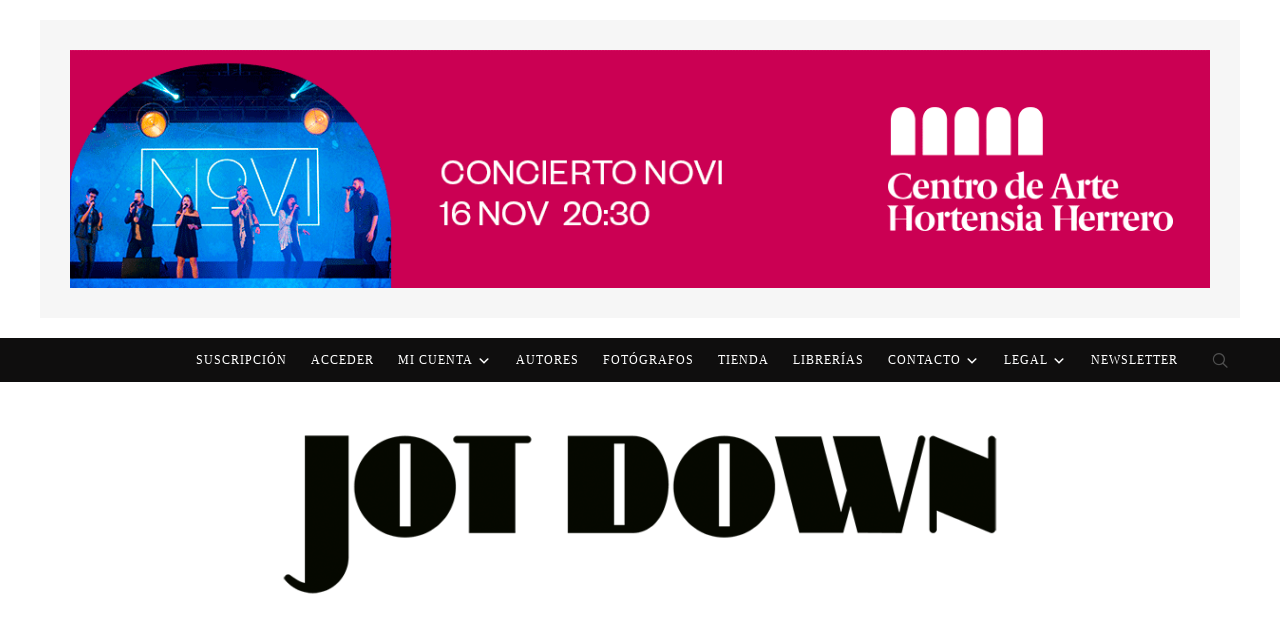

--- FILE ---
content_type: text/css; charset=utf-8
request_url: https://www.jotdown.es/wp-content/plugins/easy-pricing-tables-premium/includes/v4/blocks/toggle/toggle.min.css?ver=4.1.1
body_size: -6
content:
body div.wp-block-easy-pricing-tables-toggle-table{grid-row-gap:0}div.fca-ept-toggle-period-container{font-family:inherit;text-align:center;padding:10px}div.fca-ept-toggle-period-container .fca-ept-switch{position:relative;display:inline-block;width:60px;top:-3px;height:34px;margin:0 5px;vertical-align:top}div.fca-ept-toggle-period-container .fca-ept-switch input{opacity:0;width:0;height:0}div.fca-ept-toggle-period-container .fca-ept-slider{position:absolute;cursor:pointer;top:0;left:0;right:0;bottom:0;-webkit-transition:.1s;transition:.1s}div.fca-ept-toggle-period-container .fca-ept-slider:before{position:absolute;content:"";height:26px;width:26px;left:4px;bottom:4px;background-color:#fff;-webkit-transition:.1s;transition:.1s}div.fca-ept-toggle-period-container input:focus+.fca-ept-slider{box-shadow:0 0 1px #2196f3}div.fca-ept-toggle-period-container input:checked+.fca-ept-slider:before{-webkit-transform:translateX(26px);-ms-transform:translateX(26px);transform:translateX(26px)}div.fca-ept-toggle-period-container .fca-ept-slider.fca-ept-round{border-radius:34px}div.fca-ept-toggle-period-container .fca-ept-slider.fca-ept-round:before{border-radius:50%}@media only screen and (max-width:781px){.wp-block-easy-pricing-tables-toggle-table div.fca-ept-toggle-period-container{margin-bottom:-32px}}

--- FILE ---
content_type: text/css; charset=utf-8
request_url: https://www.jotdown.es/wp-content/plugins/easy-pricing-tables-premium/assets/blocks/layout5/fca-ept-layout5.min.css?ver=4.1.1
body_size: 782
content:
.entry .entry-content>div.fca-ept-layout5>:first-child{margin-top:auto}div.fca-ept-layout5{font-size:16px;font-family:inherit;margin:50px auto;display:flex;padding-right:10px;line-height:1.5}div.fca-ept-layout5 div.fca-ept-comparison-div{display:flex;flex-grow:1;flex-shrink:1;flex-basis:0%}div.fca-ept-layout5 span.fca-ept-mobile-comparison{display:none}div.fca-ept-layout5 div.fca-ept-column{border:1px solid #e9e9e9;font-family:inherit;flex-grow:1;flex-shrink:1;flex-basis:0%;z-index:0;position:relative;display:grid;grid-template-rows:auto auto auto 1fr}div.fca-ept-layout5 div.fca-ept-comparison-div ul{font-family:inherit;letter-spacing:inherit;text-align:start;margin:0;padding-left:0;font-weight:bolder;background-color:#fff}div.fca-ept-layout5 div.fca-ept-comparison-div .fca-ept-comparison li{border-top:1px solid #e9e9e9;border-left:1px solid #e9e9e9;font-family:inherit;min-height:60px;box-sizing:border-box;text-align:center;list-style-type:none;padding:1em;margin:0}div.fca-ept-layout5 div.fca-ept-comparison-div .fca-ept-comparison li:last-child{border-bottom:1px solid #e9e9e9}div.fca-ept-layout5 div.fca-ept-button-div{padding-top:10px}div.fca-ept-layout5 div.fca-ept-plan-div{font-family:inherit;text-align:center;justify-self:center}div.fca-ept-layout5 div.fca-ept-plan-div .fca-ept-plan{display:inline;vertical-align:top;font-weight:500}div.fca-ept-layout5 .fca-ept-button,div.fca-ept-layout5 li,div.fca-ept-layout5 span{word-break:break-all}div.fca-ept-layout5 div.fca-ept-plan-div div.fca-ept-plan img,div.fca-ept-layout5 div.fca-ept-plan-div div.fca-ept-plan-image img{display:block;margin:auto;max-width:100%}div.fca-ept-layout5 div.fca-ept-plan-div div.fca-ept-plan-image img.fca-ept-image2{display:none}div.fca-ept-layout5 .fca-ept-plan-subtext{display:block;margin-top:-13px;width:fit-content}div.fca-ept-layout5 div.fca-ept-price-div{font-family:inherit;padding:.6em;border-top:1px solid #e9e9e9;text-align:center}div.fca-ept-layout5 div.fca-ept-price-div .fca-ept-price{line-height:.5}div.fca-ept-layout5 div.fca-ept-features-div ul{font-family:inherit;letter-spacing:inherit;text-align:start;margin:0;padding-left:0;font-weight:500;background-color:#fff}div.fca-ept-layout5 div.fca-ept-features-div .fca-ept-features li{font-family:inherit;border-top:1px solid #e9e9e9;text-align:center;min-height:60px;box-sizing:border-box;list-style-type:none;padding:1em;margin:0}div.fca-ept-layout5 div.fca-ept-features-div .fca-ept-features li span:not(div.fca-ept-tooltip-div>span.fca-ept-tooltiptext){font-size:inherit!important}div.fca-ept-layout5 div.fca-ept-features-div .fca-ept-features li::marker{color:#0f61d8}div.fca-ept-layout5 div.fca-ept-features-div .fca-ept-features li img{display:block;margin:12px auto}div.fca-ept-layout5 a.fca-ept-button{display:block;margin:0 auto;font-family:inherit;padding:10px;justify-self:center;margin-bottom:15px;width:75%;border-radius:5px;white-space:normal;text-align:center;font-weight:500;align-self:self-end;text-decoration:none!important;-webkit-appearance:unset;cursor:pointer}div.fca-ept-layout5 a.fca-ept-button:hover{-webkit-box-shadow:none;box-shadow:none}.fca-ept-tooltip{position:relative}.fca-ept-tooltip:before{visibility:hidden;position:absolute;bottom:18px;max-width:300px;line-height:1;font-family:sans-serif;font-size:14px;font-weight:initial;color:#fff;background-color:#424242;text-align:center;padding:5px;text-transform:initial;border-radius:5px;width:max-content;content:attr(data-tooltip);transform:translateX(calc(-50% + 7px))}.fca-ept-tooltip:hover:before{visibility:visible;z-index:2}div.fca-ept-tooltip-div{position:relative;font-size:20px;display:inline-block!important;line-height:1}div.fca-ept-tooltip-div .fca-ept-tooltiptext{visibility:hidden;width:max-content;background-color:#424242;font-weight:initial;color:#fff;text-align:center;padding:5px;bottom:-23px;position:absolute;line-height:1;z-index:1;font-size:14px;text-transform:initial;border-radius:5px;font-family:sans-serif}div.fca-ept-tooltip-div:hover .fca-ept-tooltiptext{visibility:visible}div.fca-ept-tooltip-div .fca-ept-tooltiptext:hover{visibility:hidden}div.wp-block-fatcatapps-easy-pricing-tables .fca-ept-plan-image .fca-ept-image1,div.wp-block-fatcatapps-easy-pricing-tables .fca-ept-plan-image .fca-ept-image2{display:none}@media only screen and (max-width:800px){.entry .entry-content>.alignfull{max-width:unset!important;width:unset!important;min-width:250px!important}div.fca-ept-layout5,div.fca-ept-toggle-period-container{font-size:75%;display:block;padding-right:0}div.fca-ept-layout5 div.fca-ept-column{margin-top:15px!important}div.fca-ept-layout5 div.fca-ept-comparison-div{display:none}div.fca-ept-layout5 span.fca-ept-mobile-comparison{display:inline}}

--- FILE ---
content_type: text/css; charset=utf-8
request_url: https://www.jotdown.es/wp-content/plugins/easy-pricing-tables-premium/assets/blocks/layout6/fca-ept-layout6.min.css?ver=4.1.1
body_size: 680
content:
.entry .entry-content>div.fca-ept-layout6>:first-child{margin-top:auto}div.fca-ept-layout6{font-size:16px;font-family:inherit;margin:50px auto;display:flex;padding-right:10px;line-height:1.5}div.fca-ept-layout6 div.fca-ept-column{font-family:inherit;box-shadow:0 10px 25px 0 rgba(0,0,0,.14);flex-grow:1;flex-shrink:1;flex-basis:0%;position:relative;border-radius:16px;padding:1.7em 1em 2.3em;margin:0 8px;display:grid;grid-template-rows:auto auto 1fr auto}div.fca-ept-layout6 div.fca-ept-plan-div{font-family:inherit;text-align:center}div.fca-ept-layout6 div.fca-ept-plan-div div.fca-ept-plan img,div.fca-ept-layout6 div.fca-ept-plan-div div.fca-ept-plan-image img{display:block;margin:0 auto 10px;max-width:100%}div.fca-ept-layout6 div.fca-ept-plan-div div.fca-ept-plan-image img.fca-ept-image2{display:none}div.fca-ept-layout6 .fca-ept-plan{text-transform:uppercase;display:inline;vertical-align:top;font-weight:400}div.fca-ept-layout6 .fca-ept-button,div.fca-ept-layout6 li,div.fca-ept-layout6 span{word-break:break-all}div.fca-ept-layout6 .fca-ept-price-div{font-family:inherit;font-weight:bolder;margin-top:20px;text-align:center}div.fca-ept-layout6 .fca-ept-price{line-height:.5;display:initial}div.fca-ept-layout6 .fca-ept-price-subtext{line-height:1;font-weight:lighter}div.fca-ept-layout6 .fca-ept-price-svg{display:none}div.fca-ept-layout6 div.fca-ept-price-div .fca-ept-price-period{text-transform:unset;font-weight:bolder;line-height:1;margin-top:10px;width:fit-content}div.fca-ept-layout6 div.fca-ept-features-div ul{font-family:inherit;letter-spacing:inherit;text-align:start;margin:15px 0;padding-left:0;font-weight:500}div.fca-ept-layout6 div.fca-ept-features-div .fca-ept-features li{font-family:inherit;text-align:center;list-style-type:none;padding:.4em;margin:0}div.fca-ept-layout6 div.fca-ept-features-div .fca-ept-features li span:not(div.fca-ept-tooltip-div>span.fca-ept-tooltiptext){font-size:inherit!important}div.fca-ept-layout6 div.fca-ept-features-div .fca-ept-features li img{display:block;margin:12px auto}div.fca-ept-layout6 a.fca-ept-button{display:block;margin:0 auto;font-family:inherit;padding:5px;border:1px solid;width:80%;border-radius:8px;white-space:normal;justify-self:center;text-align:center;font-weight:500;text-decoration:none;-webkit-appearance:unset;cursor:pointer}div.fca-ept-layout6 div.fca-ept-column.fca-ept-most-popular a.fca-ept-button{filter:invert(1)}div.fca-ept-layout6 div.fca-ept-column a.fca-ept-button:hover,div.fca-ept-layout6 div.fca-ept-column.fca-ept-most-popular a.fca-ept-button,div.fca-ept-layout6 div.fca-ept-column.fca-ept-most-popular a.fca-ept-button:hover{padding:6px;border:0 solid}.fca-ept-tooltip{position:relative}.fca-ept-tooltip:before{visibility:hidden;position:absolute;bottom:18px;max-width:300px;line-height:1;font-family:sans-serif;font-size:14px;font-weight:initial;color:#fff;background-color:#424242;text-align:center;padding:5px;text-transform:initial;border-radius:5px;width:max-content;content:attr(data-tooltip);transform:translateX(calc(-50% + 7px))}.fca-ept-tooltip:hover:before{visibility:visible;z-index:2}div.fca-ept-tooltip-div{position:relative;font-size:20px;display:inline-block!important;line-height:1}div.fca-ept-tooltip-div .fca-ept-tooltiptext{visibility:hidden;width:max-content;background-color:#424242;font-weight:initial;color:#fff;text-align:center;padding:5px;bottom:-23px;position:absolute;line-height:1;z-index:1;font-size:14px;text-transform:initial;border-radius:5px;font-family:sans-serif}div.fca-ept-tooltip-div:hover .fca-ept-tooltiptext{visibility:visible}div.fca-ept-tooltip-div .fca-ept-tooltiptext:hover{visibility:hidden}div.wp-block-fatcatapps-easy-pricing-tables .fca-ept-plan-image .fca-ept-image1,div.wp-block-fatcatapps-easy-pricing-tables .fca-ept-plan-image .fca-ept-image2{display:none}@media only screen and (max-width:800px){.entry .entry-content>.alignfull{max-width:unset!important;width:unset!important;min-width:250px!important}div.fca-ept-layout6{font-size:75%;display:block;padding-right:0}div.fca-ept-layout6,div.fca-ept-toggle-period-container{padding-right:0}div.fca-ept-layout6 div.fca-ept-column{margin-top:15px!important}}

--- FILE ---
content_type: text/css; charset=utf-8
request_url: https://www.jotdown.es/wp-content/plugins/easy-pricing-tables-premium/assets/blocks/layout9/fca-ept-layout9.min.css?ver=4.1.1
body_size: 440
content:
div.fca-ept-layout9{font-size:16px;margin:50px auto;line-height:1.4}div.fca-ept-layout9 table{border-collapse:collapse;table-layout:fixed}div.fca-ept-layout9 table td,div.fca-ept-layout9 table th,div.fca-ept-layout9 table tr{border:0;padding:0;margin:0}div.fca-ept-layout9 table th.fca-ept-plan{border-radius:32px 32px 0 0}div.fca-ept-layout9 table td.fca-ept-cta{border-radius:0 0 32px 32px}div.fca-ept-layout9 .fca-ept-comparison-spacer{background-color:transparent}div.fca-ept-layout9 .fca-ept-plan{line-height:1.2;text-align:center;padding:20px 0 8px 0}div.fca-ept-layout9 div.fca-ept-plan-image img{display:block;margin:0 auto 10px;max-width:100%}div.fca-ept-layout9 div.fca-ept-plan-image img.fca-ept-image2{display:none}div.fca-ept-layout9 .fca-ept-price{text-align:center;padding-top:0;line-height:1.14}div.fca-ept-layout9 .fca-ept-price-period{text-align:center;padding-bottom:20px}div.fca-ept-layout9 ul.fca-ept-comparison{border-radius:15px 0 0 15px}div.fca-ept-layout9 ul.fca-ept-comparison,div.fca-ept-layout9 ul.fca-ept-features{margin:0;padding:0}div.fca-ept-layout9 ul.fca-ept-comparison li,div.fca-ept-layout9 ul.fca-ept-features li{text-align:center;list-style-type:none;padding:10px;line-height:1.4}div.fca-ept-layout9 td.fca-ept-comparison-td{border-radius:15px 0 0 15px}div.fca-ept-layout9 ul.fca-ept-comparison li:first-child{border-radius:15px 0 0 0}div.fca-ept-layout9 ul.fca-ept-comparison li:last-child{border-radius:0 0 0 15px}div.fca-ept-layout9 div.fca-ept-features-div .fca-ept-features li span:not(div.fca-ept-tooltip-div>span.fca-ept-tooltiptext){font-size:inherit!important}div.fca-ept-layout9 div.fca-ept-features-div .fca-ept-features li img{display:block;margin:12px auto}div.fca-ept-layout9 a.fca-ept-button{display:block;margin:20px;border-radius:12px;padding:10px;text-decoration:none;text-align:center;cursor:pointer;font-weight:700}.fca-ept-tooltip{position:relative}.fca-ept-tooltip:before{visibility:hidden;position:absolute;bottom:18px;max-width:300px;line-height:1;font-family:sans-serif;font-size:14px;font-weight:initial;color:#fff;background-color:#424242;text-align:center;padding:5px;text-transform:initial;border-radius:5px;width:max-content;content:attr(data-tooltip);transform:translateX(calc(-50% + 7px))}.fca-ept-tooltip:hover:before{visibility:visible;z-index:2}div.fca-ept-tooltip-div{position:relative;font-size:20px;display:inline-block!important;line-height:1}div.fca-ept-tooltip-div .fca-ept-tooltiptext{visibility:hidden;width:max-content;background-color:#424242;font-weight:initial;color:#fff;text-align:center;padding:5px;bottom:-23px;position:absolute;line-height:1;z-index:1;font-size:14px;text-transform:initial;border-radius:5px;font-family:sans-serif}div.fca-ept-tooltip-div:hover .fca-ept-tooltiptext{visibility:visible}div.fca-ept-tooltip-div .fca-ept-tooltiptext:hover{visibility:hidden}div.fca-ept-layout9 span.fca-ept-mobile-comparison{display:none}@media only screen and (max-width:800px){div.fca-ept-layout9{display:block;padding-right:0}div.fca-ept-layout9,div.fca-ept-toggle-period-container{padding-right:0}div.fca-ept-layout9 .fca-ept-comparison-spacer,div.fca-ept-layout9 .fca-ept-comparison-td{display:none}div.fca-ept-layout9 span.fca-ept-mobile-comparison{display:inline}}

--- FILE ---
content_type: text/css; charset=utf-8
request_url: https://www.jotdown.es/wp-content/plugins/easy-pricing-tables-premium/assets/pricing-tables/stylish-flat/css/pricingtable.min.css?ver=4.1.1
body_size: 1420
content:
.ptp-stylish-pricingtable a,.ptp-stylish-pricingtable abbr,.ptp-stylish-pricingtable acronym,.ptp-stylish-pricingtable address,.ptp-stylish-pricingtable applet,.ptp-stylish-pricingtable article,.ptp-stylish-pricingtable aside,.ptp-stylish-pricingtable audio,.ptp-stylish-pricingtable b,.ptp-stylish-pricingtable big,.ptp-stylish-pricingtable blockquote,.ptp-stylish-pricingtable body,.ptp-stylish-pricingtable canvas,.ptp-stylish-pricingtable caption,.ptp-stylish-pricingtable center,.ptp-stylish-pricingtable cite,.ptp-stylish-pricingtable code,.ptp-stylish-pricingtable dd,.ptp-stylish-pricingtable del,.ptp-stylish-pricingtable details,.ptp-stylish-pricingtable dfn,.ptp-stylish-pricingtable div,.ptp-stylish-pricingtable dl,.ptp-stylish-pricingtable dt,.ptp-stylish-pricingtable em,.ptp-stylish-pricingtable embed,.ptp-stylish-pricingtable fieldset,.ptp-stylish-pricingtable figcaption,.ptp-stylish-pricingtable figure,.ptp-stylish-pricingtable footer,.ptp-stylish-pricingtable form,.ptp-stylish-pricingtable h1,.ptp-stylish-pricingtable h2,.ptp-stylish-pricingtable h3,.ptp-stylish-pricingtable h4,.ptp-stylish-pricingtable h5,.ptp-stylish-pricingtable h6,.ptp-stylish-pricingtable header,.ptp-stylish-pricingtable hgroup,.ptp-stylish-pricingtable html,.ptp-stylish-pricingtable i,.ptp-stylish-pricingtable iframe,.ptp-stylish-pricingtable img,.ptp-stylish-pricingtable ins,.ptp-stylish-pricingtable kbd,.ptp-stylish-pricingtable label,.ptp-stylish-pricingtable legend,.ptp-stylish-pricingtable li,.ptp-stylish-pricingtable mark,.ptp-stylish-pricingtable menu,.ptp-stylish-pricingtable nav,.ptp-stylish-pricingtable object,.ptp-stylish-pricingtable ol,.ptp-stylish-pricingtable output,.ptp-stylish-pricingtable p,.ptp-stylish-pricingtable pre,.ptp-stylish-pricingtable q,.ptp-stylish-pricingtable ruby,.ptp-stylish-pricingtable s,.ptp-stylish-pricingtable samp,.ptp-stylish-pricingtable section,.ptp-stylish-pricingtable small,.ptp-stylish-pricingtable span,.ptp-stylish-pricingtable strike,.ptp-stylish-pricingtable strong,.ptp-stylish-pricingtable sub,.ptp-stylish-pricingtable summary,.ptp-stylish-pricingtable sup,.ptp-stylish-pricingtable table,.ptp-stylish-pricingtable tbody,.ptp-stylish-pricingtable td,.ptp-stylish-pricingtable tfoot,.ptp-stylish-pricingtable th,.ptp-stylish-pricingtable thead,.ptp-stylish-pricingtable time,.ptp-stylish-pricingtable tr,.ptp-stylish-pricingtable tt,.ptp-stylish-pricingtable u,.ptp-stylish-pricingtable ul,.ptp-stylish-pricingtable var,.ptp-stylish-pricingtable video{font-size:100%;vertical-align:baseline}.ptp-stylish-pricingtable b,.ptp-stylish-pricingtable strong{font-weight:700}.ptp-stylish-pricingtable em{font-style:italic}.ptp-stylish-pricingtable article,.ptp-stylish-pricingtable aside,.ptp-stylish-pricingtable details,.ptp-stylish-pricingtable figcaption,.ptp-stylish-pricingtable figure,.ptp-stylish-pricingtable footer,.ptp-stylish-pricingtable header,.ptp-stylish-pricingtable hgroup,.ptp-stylish-pricingtable menu,.ptp-stylish-pricingtable nav,.ptp-stylish-pricingtable section{display:block}.ptp-stylish-pricingtable blockquote,.ptp-stylish-pricingtable q{quotes:none}.ptp-stylish-pricingtable blockquote:after,.ptp-stylish-pricingtable blockquote:before,.ptp-stylish-pricingtable q:after,.ptp-stylish-pricingtable q:before{content:'';content:none}.ptp-stylish-pricingtable table{border-collapse:collapse;border-spacing:0}.ptp-stylish-bottomheader{padding-top:18px}.ptp-stylish-description .ptp-design3-row{padding-right:0;padding-left:0;text-align:center}.ptp-stylish-pricingtable{font-family:Arial,Helvetica,sans-serif;font-size:12px;width:100%;text-shadow:1px 1px 1px #000;margin-bottom:30px;text-align:center}.ptp-stylish-pricingtable .ptp-stylish-column{margin:0;padding:0;list-style:none;float:left;display:inline-block;padding:0;margin:0;-webkit-box-shadow:0 0 3px 0 rgba(0,0,0,.4);-moz-box-shadow:0 0 3px 0 rgba(0,0,0,.4);box-shadow:0 0 3px 0 rgba(0,0,0,.4)}.ptp-stylish-pricingtable .ptp-stylish-column_last{margin-right:0}.ptp-stylish-pricingtable_five .ptp-stylish-column{width:20%}.ptp-stylish-pricingtable_four .ptp-stylish-column{width:25%}.ptp-stylish-pricingtable_three .ptp-stylish-column{width:33.333%}.ptp-stylish-pricingtable_two .ptp-stylish-column{width:50%}.ptp-stylish-pricingtable_one .ptp-stylish-column{width:50%}.ptp-stylish-pricingtable .ptp-stylish-header{padding:24px 8% 12px 8%;margin-bottom:0;text-shadow:1px 1px 1px #222;-webkit-box-shadow:inset 0 1px 0 0 rgba(255,255,255,.25),0 1px 1px 0 rgba(0,0,0,.35);-moz-box-shadow:inset 0 1px 0 0 rgba(255,255,255,.25),0 1px 1px 0 rgba(0,0,0,.35);box-shadow:inset 0 1px 0 0 rgba(255,255,255,.25),0 1px 1px 0 rgba(0,0,0,.35)}.ptp-stylish-pricingtable .ptp-stylish-header strong.price,.ptp-stylish-pricingtable .ptp-stylish-header strong.title{margin:0;padding:0}.ptp-stylish-pricingtable .ptp-stylish-header strong.price{font-size:42px;line-height:48px;font-weight:400}.ptp-stylish-pricingtable .ptp-stylish-header strong.title{font-size:24px;font-weight:400}.ptp-stylish-pricingtable .ptp-stylish-header .subline{font-size:11px;margin:0}.ptp-stylish-pricingtable .ptp-stylish-header .ptp-stylish-topheader{padding-bottom:24px}.ptp-stylish-pricingtable .ptp-stylish-header ptp-stylish-bottomheader{padding-top:18px}.ptp-stylish-pricingtable .ptp-stylish-column{background:#121212}.ptp-stylish-pricingtable .ptp-stylish-content .ptp-stylish-description{white-space:wrap}.ptp-stylish-pricingtable .ptp-stylish-content .ptp-stylish-description .ptp-design3-row{padding:18px 8%;border-bottom:1px solid #191919}.ptp-stylish-pricingtable .ptp-stylish-footer{padding:24px 2% 12px 2%;margin:12px 0 24px 0}.ptp-stylish-pricingtable .ptp-stylish-pricing_button{transition:background .3s;border-radius:3px;display:inline-block;cursor:pointer;padding:10px 0;-webkit-box-shadow:inset 0 1px 0 0 rgba(255,255,255,.25),0 1px 1px 0 rgba(0,0,0,.35);-moz-box-shadow:inset 0 1px 0 0 rgba(255,255,255,.25),0 1px 1px 0 rgba(0,0,0,.35);box-shadow:inset 0 1px 0 0 rgba(255,255,255,.25),0 1px 1px 0 rgba(0,0,0,.35)}.ptp-stylish-pricingtable .ptp-stylish-pricing_button a{text-decoration:none;font-size:13px;color:#d4d4d4;text-shadow:1px 1px 1px #161616;padding:15px 32px}.ptp-stylish-pricingtable .ptp-stylish-pricing_button:hover{-webkit-box-shadow:inset 0 1px 0 0 rgba(255,255,255,.15),0 1px 1px 0 rgba(0,0,0,.45);-moz-box-shadow:inset 0 1px 0 0 rgba(255,255,255,.15),0 1px 1px 0 rgba(0,0,0,.45);box-shadow:inset 0 1px 0 0 rgba(255,255,255,.15),0 1px 1px 0 rgba(0,0,0,.45)}.ptp-stylish-column_blue .ptp-stylish-header,.ptp-stylish-column_blue .ptp-stylish-pricing_button{background:#456366}.ptp-stylish-column_blue .ptp-stylish-pricing_button:hover{background:#374f52}.ptp-stylish-column_blue .ptp-stylish-topheader{border-bottom:1px solid #374f52}.ptp-stylish-column_blue ptp-stylish-bottomheader{border-top:1px solid #53777a}.ptp-stylish-column_brown .ptp-stylish-header,.ptp-stylish-column_brown .ptp-stylish-pricing_button{background:#696758}.ptp-stylish-column_brown .ptp-stylish-pricing_button:hover{background:#575549}.ptp-stylish-column_brown .ptp-stylish-topheader{border-bottom:1px solid #575549}.ptp-stylish-column_brown ptp-stylish-bottomheader{border-top:1px solid #727060}.ptp-stylish-column_deepblue .ptp-stylish-header,.ptp-stylish-column_deepblue .ptp-stylish-pricing_button{background:#45484b}.ptp-stylish-column_deepblue .ptp-stylish-pricing_button:hover{background:#353739}.ptp-stylish-column_deepblue .ptp-stylish-topheader{border-bottom:1px solid #353739}.ptp-stylish-column_deepblue ptp-stylish-bottomheader{border-top:1px solid #4d5054}.ptp-stylish-column_darkgrey .ptp-stylish-header,.ptp-stylish-column_darkgrey .ptp-stylish-pricing_button{background:#36393b}.ptp-stylish-column_darkgrey .ptp-stylish-pricing_button:hover{background:#262829}.ptp-stylish-column_darkgrey .ptp-stylish-topheader{border-bottom:1px solid #262829}.ptp-stylish-column_darkgrey ptp-stylish-bottomheader{border-top:1px solid #3e4244}.ptp-stylish-column_green .ptp-stylish-header,.ptp-stylish-column_green .ptp-stylish-pricing_button{background:#496449}.ptp-stylish-column_green .ptp-stylish-pricing_button:hover{background:#3a513a}.ptp-stylish-column_green .ptp-stylish-topheader{border-bottom:1px solid #3a513a}.ptp-stylish-column_green ptp-stylish-bottomheader{border-top:1px solid #506e50}.ptp-stylish-column_ocean .ptp-stylish-header,.ptp-stylish-column_ocean .ptp-stylish-pricing_button{background:#3f4953}.ptp-stylish-column_ocean .ptp-stylish-pricing_button:hover{background:#303840}.ptp-stylish-column_ocean .ptp-stylish-topheader{border-bottom:1px solid #303840}.ptp-stylish-column_ocean ptp-stylish-bottomheader{border-top:1px solid #4e5a66}.ptp-stylish-column_olive .ptp-stylish-header,.ptp-stylish-column_olive .ptp-stylish-pricing_button{background:#504f48}.ptp-stylish-column_olive .ptp-stylish-pricing_button:hover{background:#3e3d38}.ptp-stylish-column_olive .ptp-stylish-topheader{border-bottom:1px solid #3e3d38}.ptp-stylish-column_olive ptp-stylish-bottomheader{border-top:1px solid #595850}.ptp-stylish-column_orange .ptp-stylish-header,.ptp-stylish-column_orange .ptp-stylish-pricing_button{background:#a64324}.ptp-stylish-column_orange .ptp-stylish-pricing_button:hover{background:#8a381e}.ptp-stylish-column_orange .ptp-stylish-topheader{border-bottom:1px solid #8a381e}.ptp-stylish-column_orange ptp-stylish-bottomheader{border-top:1px solid #b44927}.ptp-stylish-column_pink .ptp-stylish-header,.ptp-stylish-column_pink .ptp-stylish-pricing_button{background:#712941}.ptp-stylish-column_pink .ptp-stylish-pricing_button:hover{background:#582033}.ptp-stylish-column_pink .ptp-stylish-topheader{border-bottom:1px solid #582033}.ptp-stylish-column_pink ptp-stylish-bottomheader{border-top:1px solid #7d2e49}.ptp-stylish-column_purple .ptp-stylish-header,.ptp-stylish-column_purple .ptp-stylish-pricing_button{background:#493c45}.ptp-stylish-column_purple .ptp-stylish-pricing_button:hover{background:#362d33}.ptp-stylish-column_purple .ptp-stylish-topheader{border-bottom:1px solid #362d33}.ptp-stylish-column_purple ptp-stylish-bottomheader{border-top:1px solid #52444e}.ptp-stylish-column_red .ptp-stylish-header,.ptp-stylish-column_red .ptp-stylish-pricing_button{background:#742222}.ptp-stylish-column_red .ptp-stylish-pricing_button:hover{background:#5a1a1a}.ptp-stylish-column_red .ptp-stylish-topheader{border-bottom:1px solid #5a1a1a}.ptp-stylish-column_red ptp-stylish-bottomheader{border-top:1px solid #812626}.ptp-stylish-column_yellow .ptp-stylish-header,.ptp-stylish-column_yellow .ptp-stylish-pricing_button{background:#b28d19}.ptp-stylish-column_yellow .ptp-stylish-pricing_button:hover{background:#947615}.ptp-stylish-column_yellow .ptp-stylish-topheader{border-bottom:1px solid #947615}.ptp-stylish-column_yellow ptp-stylish-bottomheader{border-top:1px solid #c1991b}.ptp-stylish-pricingtable .ptp-stylish-column_highlight{position:relative;z-index:2;background:#0f0f0f;border-bottom:1px solid #161616;-webkit-box-shadow:inset 0 0 1px rgba(0,0,0,.6),0 0 21px 0 rgba(0,0,0,.6);-moz-box-shadow:inset 0 0 1px rgba(0,0,0,.6),0 0 21px 0 rgba(0,0,0,.6);box-shadow:inset 0 0 1px rgba(0,0,0,.6),0 0 21px 0 rgba(0,0,0,.6)}.ptp-stylish-pricingtable .ptp-stylish-column_highlight .ptp-stylish-header{padding:32px 8% 24px 8%;position:relative;margin-top:-20px}.ptp-stylish-pricingtable .ptp-stylish-column_highlight .ptp-stylish-footer{padding:32px 2% 24px 2%}@media screen and (max-width:767px){.ptp-stylish-pricingtable .ptp-stylish-column{margin:0 0 32px 0}.ptp-stylish-pricingtable_five .ptp-stylish-column,.ptp-stylish-pricingtable_four .ptp-stylish-column,.ptp-stylish-pricingtable_three .ptp-stylish-column,.ptp-stylish-pricingtable_two .ptp-stylish-column{width:100%}.ptp-stylish-pricingtable .ptp-stylish-content .ptp-stylish-description .ptp-design3-row{padding-left:12%}.tt-ptp-empty-row{display:none}}

--- FILE ---
content_type: text/css; charset=utf-8
request_url: https://www.jotdown.es/wp-content/plugins/easy-pricing-tables-premium/assets/pricing-tables/design4/css/pricingtable.min.css?ver=4.1.1
body_size: 429
content:
@import url(//fonts.googleapis.com/css?family=Lato:400,100,900);.ptp-design4-back,.ptp-design4-front{font-family:Lato,sans-serif;float:left;width:220px;height:220px;background:#fff;-webkit-border-radius:100%;-moz-border-radius:100%;border-radius:100%;-webkit-box-shadow:0 0 10px 0 #dbdbdb;box-shadow:0 0 10px 0 #dbdbdb;-webkit-transition:all .3s ease-in-out;-moz-transition:all .3s ease-in-out;-o-transition:all .3s ease-in-out;-ms-transition:all .3s ease-in-out;transition:all .3s ease-in-out}.ptp-design4-color-1-bg{background:#6baba1}.ptp-design4-color-1-font,.ptp-design4-color1-price{color:#6baba1}.ptp-design4-color-2-bg{background:#e0a32e}.ptp-design4-color-2-font,.ptp-design4-color-2-price{color:#e0a32e}.ptp-design4-color-3-bg{background:#e7603b}.ptp-design4-color-3-font,.ptp-design4-color-3-price{color:#e7603b}.ptp-design4-color-4-bg{background:#9ca780}.ptp-design4-color-4-font,.ptp-design4-color-4-price{color:#9ca780}.ptp-design4-pricingtable{display:block;text-align:center;width:100%;margin:20px 0 0;padding:0}.ptp-design4-pricingtable i{padding-right:5px}.ptp-design4-pricingtable>li{float:left}.ptp-design4-pricingtable>.ptp-design4-col{width:220px;height:220px;display:inline-block;margin:8px}.ptp-design4-front>div{text-align:center}.ptp-design4-title{font-size:25px;text-transform:uppercase;text-align:center;padding:25px 10px 17px}.ptp-design4-price span{font-weight:900;vertical-align:top;line-height:.7}.ptp-design4-price .ptp-design4-total{font-size:90px}.ptp-design4-currency,.ptp-design4-end{font-size:40px}.ptp-design4-description{text-align:center}.ptp-design4-front .ptp-design4-description{color:#9b9b9b;font-size:14px;line-height:1.2;padding:14px 45px 0}.ptp-design4-back .ptp-design4-title{color:#fff}.ptp-design4-back .ptp-design4-description{width:70%;margin:auto;padding:0}.ptp-design4-back .ptp-design4-description .ptp-design4-bullet-item{color:#fff;text-align:center;line-height:1.4;padding:0;margin:0}.ptp-design4-popular{font-size:30px;position:absolute;left:0;top:0;opacity:0}.ptp-design4-circle{border-radius:50%;position:relative;-webkit-transition:all .4s ease-in-out;-moz-transition:all .4s ease-in-out;-o-transition:all .4s ease-in-out;-ms-transition:all .4s ease-in-out;transition:all .4s ease-in-out}.ptp-design4-info{position:absolute;border-radius:50%;opacity:0;-moz-transform:scale(0) rotate(0) translateX(0) translateY(0) skewX(0) skewY(0);-webkit-transform:scale(0) rotate(0) translateX(0) translateY(0) skewX(0) skewY(0);-o-transform:scale(0) rotate(0) translateX(0) translateY(0) skewX(0) skewY(0);-ms-transform:scale(0) rotate(0) translateX(0) translateY(0) skewX(0) skewY(0);transform:scale(0) rotate(0) translateX(0) translateY(0) skewX(0) skewY(0);-webkit-backface-visibility:hidden}.ptp-design4-circle:hover .ptp-design4-front{-moz-transform:scale(1.1);-webkit-transform:scale(1.1);-o-transform:scale(1.1);-ms-transform:scale(1.1);transform:scale(1.1);opacity:1}.ptp-design4-circle:hover .ptp-design4-info{-moz-transform:scale(1) rotate(360deg) translateX(0) translateY(0) skewX(0) skewY(0);-webkit-transform:scale(1) rotate(360deg) translateX(0) translateY(0) skewX(0) skewY(0);-o-transform:scale(1) rotate(360deg) translateX(0) translateY(0) skewX(0) skewY(0);-ms-transform:scale(1) rotate(360deg) translateX(0) translateY(0) skewX(0) skewY(0);transform:scale(1) rotate(360deg) translateX(0) translateY(0) skewX(0) skewY(0);opacity:1}.ptp-design4-circle:hover .ptp-design4-front-popular{border-radius:10% 50% 50% 50%}.ptp-design4-circle:hover .ptp-design4-popular{opacity:1;animation:popularAnim 1s 1;-webkit-animation:popularAnim 1s 1}@keyframes popularAnim{from{opacity:0;left:40px}to{opacity:1;left:0}}@-webkit-keyframes popularAnim{from{opacity:0;left:40px}to{opacity:1;left:0}}

--- FILE ---
content_type: text/css; charset=utf-8
request_url: https://www.jotdown.es/wp-content/plugins/easy-pricing-tables-premium/assets/pricing-tables/design5/pricingtable.min.css?ver=4.1.1
body_size: 452
content:
.ptp-dg5-pricing-table{white-space:nowrap;width:100%;text-align:center;margin-right:2em}.ptp-dg5-5-cols{white-space:normal}.ptp-dg5-col{padding-left:.4em;padding-right:.4em;display:inline-block;white-space:normal;border-radius:5px;-webkit-border-radius:5px;border:1px solid #e4e4e4;vertical-align:bottom}.ptp-dg5-table-holder{margin:25px auto}.ptp-dg5-one-col{width:40%}.ptp-dg5-two-col{width:44%;margin:10px 2%}.ptp-dg5-two-col.ptp-dg5-highlight{width:47%;margin:10px 1%}.ptp-dg5-three-col{width:28%;margin:10px 1.5%}.ptp-dg5-three-col.ptp-dg5-highlight{width:32%}.ptp-dg5-four-col{width:21%;margin:10px 1%}.ptp-dg5-four-col.ptp-dg5-highlight{width:24%}.ptp-dg5-five-col{width:16%;margin:10px 1%}.ptp-dg5-five-col.ptp-dg5-highlight{width:18%}.ptp-dg5-six-col{width:14%;margin:10px .4%;margin-bottom:30px;padding:0 .4%}.ptp-dg5-six-col.ptp-dg5-highlight{width:17%}.ptp-dg5-seven-col{width:11.6%;margin:10px .3%;margin-bottom:30px;padding:0 .4%}.ptp-dg5-seven-col.ptp-dg5-highlight{width:16%}.ptp-dg5-eight-col{width:10.3%;margin:10px .3%;margin-bottom:30px;padding:0 .4%}.ptp-dg5-eight-col.ptp-dg5-highlight{width:14%}.ptp-dg5-nine-col{width:9%;margin:10px .4%;margin-bottom:30px;padding:0 .3%}.ptp-dg5-nine-col.ptp-dg5-highlight{width:12%}.ptp-dg5-ten-col{width:8%;margin:10px .4%;margin-bottom:30px;padding:0 .3%}.ptp-dg5-ten-col.ptp-dg5-highlight{width:11%}.ptp-dg5-more-col{width:16%;margin:10px 1%;margin-bottom:30px}.ptp-dg5-more-col.ptp-dg5-highlight{width:18%}div.ptp-dg5-item-container{margin:0;padding-left:0;padding-bottom:0;font-size:1em;line-height:1.6;font-family:inherit}div.ptp-dg5-plan{text-align:center;font-weight:bold;font-size:20px;color:#333;margin-top:10px}.ptp-dg5-most-popular{border:1px solid transparent;padding:.3em;text-align:center;font-weight:bold;line-height:1.4em;margin-top:10px;background-color:#e74c3c;color:#fff;min-height:33px;border-radius:5px;-webkit-border-radius:5px;position:absolute;text-align:center;top:-15px;left:-1px;padding:0 0 10px 0;font-family:'Open Sans Condensed',sans-serif;-webkit-transition:all 100ms ease;-moz-transition:all 100ms ease;-ms-transition:all 100ms ease;-o-transition:all 100ms ease;transition:all 100ms ease;width:100%;font-size:18px;z-index:-1}.ptp-dg5-highlight:hover div.ptp-dg5-most-popular{top:-40px}div.ptp-dg5-price{text-align:center;font-weight:bold;font-size:36px;color:#333;margin:10px auto;line-height:1}div.ptp-dg5-pay-duration{text-align:center;font-weight:bold;font-size:14px;color:#818181;margin-bottom:10px}div.ptp-dg5-bullet-item{text-align:center;font-size:14px;color:#333;border:0}div.ptp-dg5-cta{text-align:center}a.ptp-dg5-button{border-style:solid;cursor:pointer;font-family:inherit;font-weight:bold;line-height:1.3;position:relative;text-decoration:none;text-align:center;display:inline-block;width:80%;margin:0 0 1.25em;padding:.45em;font-size:1em;border-top:0;border-left:0;border-right:0;border-radius:5px;-webkit-transition:background-color 300ms ease-out;-moz-transition:background-color 300ms ease-out;transition:background-color 300ms ease-out}@media only screen and (max-width:765px){.ptp-dg5-col{width:90%!important}.ptp-dg5-col.ptp-dg5-highlight{margin-top:25px!important}.ptp-dg5-pricing-table{white-space:normal}.tt-ptp-empty-row{display:none}}

--- FILE ---
content_type: text/css; charset=utf-8
request_url: https://www.jotdown.es/wp-content/plugins/easy-pricing-tables-premium/assets/pricing-tables/comparison1/css/comparison1-common.min.css?ver=4.1.1
body_size: 1795
content:
@import url(//fonts.googleapis.com/css?family=Open+Sans+Condensed:300,700&subset=latin,latin-ext);.ptp-data-holder,.ptp-price-holder,.ptp-price-table .head .ptp-plan-title{text-shadow:0 2px 0 #c1c5c6;font-weight:700;font-family:'Open Sans Condensed',sans-serif}.desc-table{margin-top:114px;border-radius:5px 0 0 5px;-webkit-border-radius:5px 0 0 5px}.ptp-btn{text-shadow:none}.ptp-price-table-holder{margin-top:50px;margin-bottom:30px;text-align:center}.special .ptp-tabled-data{border:9px solid #ececec;border-top:0}.special.ptp-price-table{z-index:999;-moz-transform:scale(1.06) rotate(0) translateX(0) translateY(0) skewX(0) skewY(0);-webkit-transform:scale(1.06) rotate(0) translateX(0) translateY(0) skewX(0) skewY(0);-o-transform:scale(1.06) rotate(0) translateX(0) translateY(0) skewX(0) skewY(0);-ms-transform:scale(1.06) rotate(0) translateX(0) translateY(0) skewX(0) skewY(0);transform:scale(1.06) rotate(0) translateX(0) translateY(0) skewX(0) skewY(0)}.ptp-price-table .ptp-tabled-data{border:1px solid #d8ecf1;border-top:0}.ptp-data-holder .ptp-btn{width:80%;background-image:none;color:#fff;border:0;border-radius:5px;-webkit-border-radius:5px}.ptp-plan-title h2{font-size:20px;margin:0}.special .ptp-plan-title h2{font-size:24px;margin:0}.desc-table,.ptp-price-table{box-shadow:0 2px 2px #8c8c8c;-webkit-box-shadow:0 2px 2px #8c8c8c}.ptp-price-holder{-webkit-transition:all .1s ease;-moz-transition:all .1s ease;-ms-transition:all .1s ease;-o-transition:all .1s ease;transition:all .1s ease;color:#f1f1f1;text-align:center;border-bottom:0;padding:10px 0 0 0;border-radius:5px 5px 0 0;-webkit-border-radius:5px 5px 0 0}.ptp-price-holder .has-tip{color:#f1f1f1;border-bottom:dotted 1px #f1f1f1}.ptp-price-table:hover .head-tooltip{top:-23px}.head-tooltip{min-height:33px;background-color:#f1c40f;color:#333;border-radius:5px;-webkit-border-radius:5px;position:absolute;text-align:center;top:-3px;padding:0 0 10px 0;font-family:'Open Sans Condensed',sans-serif;-webkit-transition:all .1s ease;-moz-transition:all .1s ease;-ms-transition:all .1s ease;-o-transition:all .1s ease;transition:all .1s ease;width:100%;font-size:18px;z-index:-1}.ptp-price-holder .sign{font-size:25px}.ptp-price-holder .ptp-pricing-text{font-size:25px}.ptp-price-holder-invisible{background:0 0!important;border:1px solid transparent!important}.ptp-pay-duration{font-size:14px;text-shadow:none;display:inline-block;padding:0 20%}.ptp-pay-duration-invisible{background:0 0!important}.ptp-data-holder{padding:10px;text-align:center;color:#333;min-height:22px;-webkit-transition:all .1s ease;-moz-transition:all .1s ease;-ms-transition:all .1s ease;-o-transition:all .1s ease;transition:all .1s ease;font-size:15px;text-shadow:none}.ptp-data-holder{background-color:#f4fafb}.ptp-data-holder:nth-child(2n+1){background-color:#f4fafb}.ptp-data-holder:nth-child(2n){background-color:#e8f4f7}.desc-table .ptp-data-holder{color:#f1f1f1;text-align:left}.desc-table .ptp-data-holder .has-tip{color:#f1f1f1;border-bottom:dotted 1px #f1f1f1}.desc-table .ptp-data-holder i{font-size:20px;margin-right:5px}.fa-chevron-circle-down,.fa-times-circle{font-size:20px;font-family:FontAwesome;font-style:normal;font-weight:400}.fa-chevron-circle-down.green{color:#2ecc71}.head .ptp-plan-title{text-align:center}.row-fluid-cp1{width:100%}.row-fluid-cp1:after,.row-fluid-cp1:before{display:table;line-height:0;content:""}.row-fluid-cp1:after{clear:both}.row-fluid-cp1 [class*=ptp-span]{display:inline-block;float:left;width:100%;min-height:30px;margin-left:2.127659574468085%;-webkit-box-sizing:border-box;-moz-box-sizing:border-box;box-sizing:border-box;vertical-align:top}.row-fluid-cp1 [class*=ptp-span]:first-child{margin-left:0}.row-fluid-cp1 .controls-row [class*=ptp-span]+[class*=ptp-span]{margin-left:2.127659574468085%}.row-fluid-cp1 .ptp-span12{width:100%}.row-fluid-cp1 .ptp-span11{width:91.48936170212765%}.row-fluid-cp1 .ptp-span10{width:82.97872340425532%}.row-fluid-cp1 .ptp-span9{width:74.46808510638297%}.row-fluid-cp1 .ptp-span8{width:65.95744680851064%}.row-fluid-cp1 .ptp-span7{width:57.44680851063829%}.row-fluid-cp1 .ptp-span6{width:48.93617021276595%}.row-fluid-cp1 .ptp-span5{width:40.42553191489362%}.row-fluid-cp1 .ptp-span4{width:31.914893617021278%}.row-fluid-cp1 .ptp-span3{width:23.404255319148934%}.row-fluid-cp1 .span2{width:14.893617021276595%}.row-fluid-cp1 .ptp-span1{width:6.382978723404255%}.ptp-columns-5 .row-fluid-cp1 .ptp-span2{width:19.8%}.ptp-columns-6 .row-fluid-cp1 .ptp-span2{width:16.6%}.ptp-columns-7 .row-fluid-cp1 .ptp-span1{width:14.142%}.ptp-columns-8 .row-fluid-cp1 .ptp-span1{width:12.375%}.ptp-columns-9 .row-fluid-cp1 .ptp-span1{width:11%}.ptp-columns-10 .row-fluid-cp1 .ptp-span1{width:9.9%}.ptp-columns-11 .row-fluid-cp1 .ptp-span1{width:9%}.ptp-columns-12 .row-fluid-cp1 .ptp-span1{width:8.25%}.row-fluid-cp1 .offset12{margin-left:104.25531914893617%}.row-fluid-cp1 .offset12:first-child{margin-left:102.12765957446808%}.row-fluid-cp1 .offset11{margin-left:95.74468085106382%}.row-fluid-cp1 .offset11:first-child{margin-left:93.61702127659574%}.row-fluid-cp1 .offset10{margin-left:87.23404255319149%}.row-fluid-cp1 .offset10:first-child{margin-left:85.1063829787234%}.row-fluid-cp1 .offset9{margin-left:78.72340425531914%}.row-fluid-cp1 .offset9:first-child{margin-left:76.59574468085106%}.row-fluid-cp1 .offset8{margin-left:70.2127659574468%}.row-fluid-cp1 .offset8:first-child{margin-left:68.08510638297872%}.row-fluid-cp1 .offset7{margin-left:61.70212765957446%}.row-fluid-cp1 .offset7:first-child{margin-left:59.574468085106375%}.row-fluid-cp1 .offset6{margin-left:53.191489361702125%}.row-fluid-cp1 .offset6:first-child{margin-left:51.063829787234035%}.row-fluid-cp1 .offset5{margin-left:44.68085106382979%}.row-fluid-cp1 .offset5:first-child{margin-left:42.5531914893617%}.row-fluid-cp1 .offset4{margin-left:36.170212765957444%}.row-fluid-cp1 .offset4:first-child{margin-left:34.04255319148936%}.row-fluid-cp1 .offset3{margin-left:27.659574468085104%}.row-fluid-cp1 .offset3:first-child{margin-left:25.53191489361702%}.row-fluid-cp1 .offset2{margin-left:19.148936170212764%}.row-fluid-cp1 .offset2:first-child{margin-left:17.02127659574468%}.row-fluid-cp1 .offset1{margin-left:10.638297872340425%}.row-fluid-cp1 .offset1:first-child{margin-left:8.51063829787234%}.row-fluid-cp1 [class*=ptp-span].hide,[class*=ptp-span].hide{display:none}.row-fluid-cp1 [class*=ptp-span].pull-right,[class*=ptp-span].pull-right{float:right}.container{margin-right:auto;margin-left:auto}.container:after,.container:before{display:table;line-height:0;content:""}.container:after{clear:both}.container-fluid{padding-right:20px;padding-left:20px}.container-fluid:after,.container-fluid:before{display:table;line-height:0;content:""}.container-fluid:after{clear:both}.ptp-span12{width:940px}.ptp-span11{width:860px}.ptp-span10{width:780px}.ptp-span9{width:700px}.ptp-span8{width:620px}.ptp-span7{width:540px}.ptp-span6{width:460px}.ptp-span5{width:380px}.ptp-span4{width:300px}.ptp-span3{width:220px}.ptp-span2{width:140px}.ptp-span1{width:60px}.ptp-btn{display:inline-block;padding:4px 12px;margin-bottom:0;font-size:14px;line-height:20px;text-decoration:none;text-align:center;text-shadow:0 1px 1px rgba(255,255,255,.75);vertical-align:middle;cursor:pointer;background-color:#f5f5f5;background-image:-moz-linear-gradient(top,#fff,#e6e6e6);background-image:-webkit-gradient(linear,0 0,0 100%,from(#fff),to(#e6e6e6));background-image:-webkit-linear-gradient(top,#fff,#e6e6e6);background-image:-o-linear-gradient(top,#fff,#e6e6e6);background-image:linear-gradient(to bottom,#fff,#e6e6e6);background-repeat:repeat-x;border:1px solid #ccc;border-color:#e6e6e6 #e6e6e6 #bfbfbf;border-color:rgba(0,0,0,.1) rgba(0,0,0,.1) rgba(0,0,0,.25);border-bottom-color:#b3b3b3;-webkit-border-radius:4px;-moz-border-radius:4px;border-radius:4px;-webkit-box-shadow:inset 0 1px 0 rgba(255,255,255,.2),0 1px 2px rgba(0,0,0,.05);-moz-box-shadow:inset 0 1px 0 rgba(255,255,255,.2),0 1px 2px rgba(0,0,0,.05);box-shadow:inset 0 1px 0 rgba(255,255,255,.2),0 1px 2px rgba(0,0,0,.05)}.ptp-btn.active,.ptp-btn.disabled,.ptp-btn:active,.ptp-btn:focus,.ptp-btn:hover,.ptp-btn[disabled]{background-color:#e6e6e6}.ptp-btn:focus,.ptp-btn:hover{text-decoration:none;background-position:0 -15px;-webkit-transition:background-position .1s linear;-moz-transition:background-position .1s linear;-o-transition:background-position .1s linear;transition:background-position .1s linear}.ptp-btn:focus{outline:5px auto -webkit-focus-ring-color;outline-offset:-2px}.ptp-btn.active,.ptp-btn:active{background-image:none;outline:0;-webkit-box-shadow:inset 0 2px 4px rgba(0,0,0,.15),0 1px 2px rgba(0,0,0,.05);-moz-box-shadow:inset 0 2px 4px rgba(0,0,0,.15),0 1px 2px rgba(0,0,0,.05);box-shadow:inset 0 2px 4px rgba(0,0,0,.15),0 1px 2px rgba(0,0,0,.05)}.ptp-btn.disabled,.ptp-btn[disabled]{cursor:default;background-image:none;opacity:.65;-webkit-box-shadow:none;-moz-box-shadow:none;box-shadow:none}span[class*=ptp-cp1-resposive-data]{color:inherit!important;text-decoration:none}.ptp-cp1-resposive-data{display:none}@media handheld,only screen and (max-width:767px){.ptp-cp1-resposive-data{display:inline;margin:0 7px;text-decoration:none}.row-fluid-cp1 [class*=ptp-span] .desc-table{display:none}.ptp-cp1-resposive-dot{margin-left:-6px}.row-fluid-cp1 [class*=ptp-span]{width:95%!important;margin-bottom:25px}.tt-ptp-empty-row{display:none}.ptp-price-holder-invisible{display:none}.ptp-data-holder{background-color:#f4fafb!important;border-bottom:solid #e8f4f7 1px!important}}

--- FILE ---
content_type: text/css; charset=utf-8
request_url: https://www.jotdown.es/wp-content/themes/wpzoom-velure/style.css?ver=1.0.9
body_size: 16381
content:
/**********************************************************************************************

Theme Name: Velure
Theme URI: https://www.wpzoom.com/themes/velure
Version: 1.0.9
Private: true
Author: WPZOOM
Author URI: https://www.wpzoom.com
Description: velure is a bold magazine & blog theme with numerous features that will easily allow you to switch the theme from blog to magazine style and vice-versa.
Tags:  two-columns, right-sidebar, custom-colors, custom-menu, featured-images, theme-options, translation-ready
License: GNU General Public License v2 or later
License URI: http://www.gnu.org/licenses/gpl-2.0.html
Text Domain: wpzoom

The PHP code portions of this WPZOOM theme are subject to the GNU General Public
License, version 2. All images, cascading style sheets, and JavaScript elements are
released under the WPZOOM Proprietary Use License.


**********************************************************************************************

WARNING! DO NOT EDIT THIS FILE!

To make it easy to update your theme, you should not edit the styles in this file. Instead
add your styles in Customizer > Additional CSS.

**********************************************************************************************

*/
/*--------------------------------------------------------------
>>> TABLE OF CONTENTS:
----------------------------------------------------------------
# Normalize
# Typography
# Elements
# Forms
# Navigation
	## Links
	## Menus
# Accessibility
# Alignments
# Clearings
# Widgets
# Content
	## Posts and pages
	## Comments
# Infinite scroll
# Media
	## Captions
	## Galleries
--------------------------------------------------------------*/
/*--------------------------------------------------------------
# Normalize
--------------------------------------------------------------*/
html {
  font-family: sans-serif;
  -webkit-text-size-adjust: 100%;
  -ms-text-size-adjust: 100%; }

body {
  margin: 0; }

article,
aside,
details,
figcaption,
figure,
footer,
header,
main,
menu,
nav,
section,
summary {
  display: block; }

audio,
canvas,
progress,
video {
  display: inline-block;
  vertical-align: baseline; }

audio:not([controls]) {
  display: none;
  height: 0; }

[hidden],
template {
  display: none; }

a {
  background-color: transparent; }

a:active,
a:hover {
  outline: 0; }

abbr[title] {
  border-bottom: 1px dotted; }

b,
strong {
  font-weight: 800; }

dfn {
  font-style: italic; }

h1 {
  font-size: 2em;
  margin: 0.67em 0; }

mark {
  background: #ff0;
  color: #000; }

small {
  font-size: 80%; }

sub,
sup {
  font-size: 75%;
  line-height: 0;
  position: relative;
  vertical-align: baseline; }

sup {
  top: -0.5em; }

sub {
  bottom: -0.25em; }

img {
  border: 0;
  vertical-align: top; }

svg:not(:root) {
  overflow: hidden; }

figure {
  margin: 0; }

hr {
  -webkit-box-sizing: content-box;
  box-sizing: content-box;
  height: 0; }

pre {
  overflow: auto; }

code,
kbd,
pre,
samp {
  font-family: monospace, monospace;
  font-size: 1em; }

button,
input,
optgroup,
select,
textarea {
  color: inherit;
  font: inherit;
  margin: 0; }

button {
  overflow: visible; }

button,
select {
  text-transform: none; }

button,
html input[type="button"],
input[type="reset"],
input[type="submit"] {
  -webkit-appearance: button;
  cursor: pointer; }

button[disabled],
html input[disabled] {
  cursor: default; }

button::-moz-focus-inner,
input::-moz-focus-inner {
  border: 0;
  padding: 0; }

input {
  line-height: normal; }

input[type="checkbox"],
input[type="radio"] {
  -webkit-box-sizing: border-box;
  box-sizing: border-box;
  padding: 0; }

input[type="number"]::-webkit-inner-spin-button,
input[type="number"]::-webkit-outer-spin-button {
  height: auto; }

input[type="search"]::-webkit-search-cancel-button,
input[type="search"]::-webkit-search-decoration {
  -webkit-appearance: none; }

fieldset {
  border: 1px solid #c0c0c0;
  margin: 0 2px;
  padding: 0.35em 0.625em 0.75em; }

legend {
  border: 0;
  padding: 0; }

textarea {
  overflow: auto; }

optgroup {
  font-weight: bold; }

table {
  border-collapse: collapse;
  border-spacing: 0; }

td,
th {
  padding: 0; }

p {
  margin: 0; }

/*--------------------------------------------------------------
# Color Scheme
--------------------------------------------------------------*/
a {
  color: #000; }

a:hover, a:focus {
  color: #e2babb; }

#slider {
  background: #e2babb; }

div.navigation span.current {
  color: #e2babb; }

div.navigation a:hover {
  color: #e2babb; }

.top-navbar {
  background: #fff8ed; }

.navbar-wpz ul {
  background: #fff8ed; }

.navbar-wpz > li > ul:before {
  border-bottom: 7px solid #fff8ed; }

.navbar-wpz > li > ul:after {
  border-bottom: 8px solid #fff8ed; }

.wpzoom-media-widget .post_thumb_withbg .featured_page_content:hover h3.title {
  background: #e2babb; }

.sb-search .sb-icon-search:hover {
  color: #e2babb; }

.column-widgets:after {
  background: #e2babb; }

#sidebar .widget .title {
  border-bottom: 1px solid #e2babb; }

.section-footer .zoom-instagram-widget a.ig-b-v-24:hover {
  background: #e2babb; }

.widget.wpzoom-featured-cat h3.title {
  border-bottom: 2px solid #e2babb; }

.wpzoom-media-widget .post_thumb_withbg:hover h3.title {
  color: #e2babb; }

.navbar-wpz > .current-menu-item > a, .navbar-wpz > .current_page_item > a {
  color: #e2babb; }

.navbar-nav .current-menu-item > a,
.navbar-nav .current_page_item > a,
.navbar-nav .current-menu-parent > a {
  color: #e2babb; }

.navbar-wpz ul a:hover {
  color: #e2babb; }

/* Top menu */
.top-navbar a:hover {
  color: #e2babb; }

button,
input[type="button"],
input[type="reset"],
input[type="submit"] {
  background-color: #e2babb;
  color: #fff; }
  button:hover,
  input[type="button"]:hover,
  input[type="reset"]:hover,
  input[type="submit"]:hover {
    background: #e25f63;
    color: #fff; }

.slides li .slide_button a {
  background: #fff;
  color: #000; }
  .slides li .slide_button a:hover, .slides li .slide_button a:active {
    color: #fff;
    background: #e2babb; }

.slide-velure .slides li .cat-links a {
  color: #fff; }
  .slide-velure .slides li .cat-links a:hover {
    color: #e2babb; }

.slide-velure .slides li h3 a:hover {
  color: #e2babb; }

.site-footer a:hover {
  color: #e2babb; }

.site-footer input[type=button], .site-footer input[type=reset], .site-footer input[type=submit] {
  background: #e2babb; }

.site-footer input[type=button]:hover, .site-footer input[type=reset]:hover, .site-footer input[type=submit]:hover {
  background: #e25f63; }

#sidebar .widget.widget_wysija .title {
  background: #e2babb; }

.widget_wysija .wysija-submit {
  background: #e2babb; }

.readmore_button a {
  background: #e2babb; }
  .readmore_button a:hover {
    background: #e25f63; }

.wpzoom-bio .wpz_about_button {
  background: #e2babb; }
  .wpzoom-bio .wpz_about_button:hover {
    background: #e25f63; }

.cat-links a {
  background: #e2babb; }
  .cat-links a::after {
    background-color: #e2babb; }

.entry-content a {
  color: #e25f63; }

.tag_list a {
  background: #e2babb;
  color: #fff; }
  .tag_list a:hover {
    background: #e25f63; }

.author_links a:hover, .author_links a:active {
  color: #e2babb; }

.author_links a:hover:before {
  color: #e2babb; }

.zoom-twitter-widget a {
  color: #e2babb; }

.zoom-twitter-widget a:hover {
  color: #e25f63; }

.zoom-twitter-widget time:hover {
  color: #e25f63; }

.woocommerce #respond input#submit,
.woocommerce a.button,
.woocommerce button.button,
.woocommerce input.button {
  background: #e2babb; }

.woocommerce #respond input#submit.alt,
.woocommerce a.button.alt,
.woocommerce button.button.alt,
.woocommerce input.button.alt {
  background: #e2babb; }

.woocommerce ul.products li.product h3:hover {
  color: #e2babb; }

.woocommerce #respond input#submit:hover, .woocommerce a.button:hover, .woocommerce button.button:hover, .woocommerce input.button:hover {
  background: #e25f63 !important; }

.single #jp-relatedposts .jp-relatedposts-items-visual h4.jp-relatedposts-post-title a:hover {
  color: #e2babb; }

/*--------------------------------------------------------------
# Typography
--------------------------------------------------------------*/
@font-face {
  font-family: 'velure';
  src: url("fonts/velure.eot");
  src: url("fonts/velure.eot") format("embedded-opentype"), url("fonts/velure.ttf") format("truetype"), url("fonts/velure.woff") format("woff"), url("fonts/velure.svg") format("svg");
  font-weight: normal;
  font-display: block;
  font-style: normal; }

[class^="icon-"], [class*=" icon-"] {
  /* use !important to prevent issues with browser extensions that change fonts */
  font-family: 'velure' !important;
  speak: none;
  font-style: normal;
  font-weight: normal;
  font-variant: normal;
  text-transform: none;
  line-height: 1;
  /* Better Font Rendering =========== */
  -webkit-font-smoothing: antialiased;
  -moz-osx-font-smoothing: grayscale; }

.icon-googleplus:before {
  content: "\e042"; }

.icon-twitter:before {
  content: "\e600"; }

.icon-facebook:before {
  content: "\e601"; }

.icon-pinterest:before {
  content: "\e603"; }

.icon-search:before {
  content: "\e901"; }

.icon-instagram:before {
  content: "\ea92"; }

.icon-close:before {
  content: "\e900"; }

/* Headings */
h1, h2, h3, h4, h5, h6 {
  font-weight: 500;
  line-height: 1.1;
  color: #000;
  font-family: "Heebo", sans-serif; }

h1 small, h2 small, h3 small, h4 small, h5 small, h6 small {
  font-weight: normal;
  line-height: 1; }

h1 small, h2 small, h3 small {
  font-size: 65%; }

h4 small, h5 small, h6 small {
  font-size: 75%; }

h1 {
  font-size: 36px; }

h2 {
  font-size: 30px; }

h3 {
  font-size: 24px; }

h4 {
  font-size: 18px; }

h5 {
  font-size: 14px; }

h6 {
  font-size: 12px; }

.header-archive {
  margin: 0 0 50px;
  border-bottom: 1px solid #000;
  padding: 0 0 20px; }
  .header-archive .section-title {
    font-size: 30px;
    font-weight: 500;
    font-family: "Heebo", sans-serif;
    padding: 0;
    margin: 0 0 15px; }

p {
  margin-bottom: 15px; }

dfn, cite, em, i {
  font-style: italic; }

blockquote {
  margin: 0 1.5em; }

address {
  margin: 0 0 1.5em; }

pre {
  background: #eee;
  font-family: "Courier 10 Pitch", Courier, monospace;
  font-size: 15px;
  font-size: 0.9375rem;
  line-height: 1.6;
  margin-bottom: 1.6em;
  max-width: 100%;
  overflow: auto;
  padding: 1.6em; }

code, kbd, tt, var {
  font-family: Monaco, Consolas, "Andale Mono", "DejaVu Sans Mono", monospace;
  font-size: 15px;
  font-size: 0.9375rem; }

abbr, acronym {
  border-bottom: 1px dotted #666;
  cursor: help; }

mark, ins {
  background: #fff9c0;
  text-decoration: none; }

big {
  font-size: 125%; }

/*--------------------------------------------------------------
# Elements
--------------------------------------------------------------*/
html {
  -webkit-box-sizing: border-box;
  box-sizing: border-box; }

*,
*:before,
*:after {
  /* Inherit box-sizing to make it easier to change the property for components that leverage other behavior; see http://css-tricks.com/inheriting-box-sizing-probably-slightly-better-best-practice/ */
  -webkit-box-sizing: inherit;
  box-sizing: inherit; }

blockquote, q {
  quotes: "" ""; }
  blockquote:before, blockquote:after, q:before, q:after {
    content: ""; }

hr {
  background-color: #eee;
  border: 0;
  height: 1px;
  margin-bottom: 1.5em; }

ul, ol {
  margin: 0 0 1.5em 1em;
  padding: 0; }

ul {
  list-style: disc; }

ol {
  list-style: decimal; }

li > ul,
li > ol {
  margin-bottom: 0;
  margin-left: 1.5em; }

dt {
  font-weight: bold; }

dd {
  margin: 0 1.5em 1.5em; }

img {
  height: auto;
  /* Make sure images are scaled correctly. */
  max-width: 100%;
  /* Adhere to container width. */ }

table {
  border-collapse: collapse;
  margin: 0 0 1.5em;
  width: 100%; }

thead th {
  border-bottom: 2px solid #bbb;
  padding-bottom: 0.5em; }

th {
  padding: 0.4em;
  text-align: left; }

tr {
  border-bottom: 1px solid #eee; }

td {
  padding: 0.4em; }

th:first-child,
td:first-child {
  padding-left: 0; }

th:last-child,
td:last-child {
  padding-right: 0; }

.floatleft {
  float: left; }

.floatright {
  float: right; }

.sticky, .bypostauthor {
  text-align: left; }

/*--------------------------------------------------------------
# Forms
--------------------------------------------------------------*/
button,
input[type="button"],
input[type="reset"],
input[type="submit"] {
  border: none;
  padding: 12px 15px;
  -webkit-transition: 0.2s ease all;
  -o-transition: 0.2s ease all;
  transition: 0.2s ease all;
  font-weight: normal;
  text-transform: uppercase;
  letter-spacing: 1px;
  border-radius: 0;
  width: auto; }

input[type="text"],
input[type="email"],
input[type="url"],
input[type="password"],
input[type="search"],
input[type="number"],
input[type="tel"],
input[type="range"],
input[type="date"],
input[type="month"],
input[type="week"],
input[type="time"],
input[type="datetime"],
input[type="datetime-local"],
input[type="color"],
textarea {
  color: #000;
  border: 1px solid #ddd;
  padding: 10px 12px;
  -webkit-transition: 0.2s ease all;
  -o-transition: 0.2s ease all;
  transition: 0.2s ease all;
  border-radius: 0;
  background: #fff;
  width: auto; }
  input[type="text"]:focus,
  input[type="email"]:focus,
  input[type="url"]:focus,
  input[type="password"]:focus,
  input[type="search"]:focus,
  input[type="number"]:focus,
  input[type="tel"]:focus,
  input[type="range"]:focus,
  input[type="date"]:focus,
  input[type="month"]:focus,
  input[type="week"]:focus,
  input[type="time"]:focus,
  input[type="datetime"]:focus,
  input[type="datetime-local"]:focus,
  input[type="color"]:focus,
  textarea:focus {
    border-color: #444; }

select {
  border: 1px solid #ddd;
  color: #000; }

textarea {
  width: 100%; }

label {
  display: block;
  margin-bottom: 10px;
  font-weight: 500; }

.site-footer button {
  color: white; }

.site-footer input[type=button], .site-footer input[type=reset], .site-footer input[type=submit] {
  color: white; }

.site-footer button:hover {
  color: #fff; }

.site-footer input[type=button]:hover, .site-footer input[type=reset]:hover, .site-footer input[type=submit]:hover {
  color: #fff; }

/*--------------------------------------------------------------
# Navigation
--------------------------------------------------------------*/
/*--------------------------------------------------------------
## Posts Pagination
--------------------------------------------------------------*/
/* Navigation */
div.navigation {
  position: relative;
  text-align: center;
  margin: 0 0 50px;
  font-size: 18px;
  line-height: 63px; }
  div.navigation a {
    display: inline-block;
    -webkit-transition: all .25s ease-in-out;
    -o-transition: all .25s ease-in-out;
    transition: all .25s ease-in-out;
    line-height: 24px;
    padding: 7px 14px;
    margin: 0 5px; }
    div.navigation a:hover {
      color: #e25f63; }
  div.navigation span.current {
    display: inline-block;
    color: #e25f63;
    line-height: 24px;
    padding: 7px 14px;
    margin: 0 5px; }
  div.navigation span.pages {
    margin-right: 15px;
    display: none; }
  div.navigation span.dots {
    color: #999;
    line-height: 100%;
    margin: 0 5px; }
  div.navigation .alignleft, div.navigation .alignright {
    margin: 0; }
  div.navigation .prev, div.navigation .next {
    position: absolute;
    -webkit-transition-duration: 200ms;
    -o-transition-duration: 200ms;
    transition-duration: 200ms;
    font-size: 20px;
    border: none;
    padding: 0; }
  div.navigation .prev {
    left: 0; }
    div.navigation .prev:hover {
      -webkit-transition: 0.3s ease all;
      -o-transition: 0.3s ease all;
      transition: 0.3s ease all;
      padding-left: 10px;
      left: -20px; }
      div.navigation .prev:hover:before {
        width: 40px; }
    div.navigation .prev:before {
      content: "\00ab";
      display: inline-block;
      -webkit-font-smoothing: antialiased;
      vertical-align: middle;
      width: 20px;
      font-weight: normal;
      font-size: 100px;
      height: 63px;
      line-height: 39px;
      color: #f1f1f1;
      -webkit-transition: 0.3s ease all;
      -o-transition: 0.3s ease all;
      transition: 0.3s ease all; }
  div.navigation .next {
    right: 0; }
    div.navigation .next:hover {
      -webkit-transition: 0.3s ease all;
      -o-transition: 0.3s ease all;
      transition: 0.3s ease all;
      padding-right: 10px;
      right: -20px; }
      div.navigation .next:hover:after {
        width: 72px; }
    div.navigation .next:after {
      content: "\00bb";
      display: inline-block;
      -webkit-font-smoothing: antialiased;
      vertical-align: middle;
      width: 52px;
      font-weight: normal;
      font-size: 100px;
      height: 63px;
      line-height: 39px;
      text-align: right;
      color: #f1f1f1;
      margin-left: -24px;
      z-index: -99;
      position: relative;
      -webkit-transition: 0.3s ease all;
      -o-transition: 0.3s ease all;
      transition: 0.3s ease all; }

/*--------------------------------------------------------------
## Links
--------------------------------------------------------------*/
a {
  text-decoration: none; }
  a:hover, a:focus, a:active {
    text-decoration: none; }
  a:hover, a:active {
    outline: 0; }

/*--------------------------------------------------------------
## Menus
--------------------------------------------------------------*/
/* Menu */
.sf-menu {
  margin: 0;
  padding: 0;
  list-style: none; }
  .sf-menu * {
    margin: 0;
    padding: 0;
    list-style: none; }
  .sf-menu li {
    position: relative; }
  .sf-menu ul {
    position: absolute;
    display: none;
    top: 100%;
    left: 0;
    z-index: 99; }
  .sf-menu > li {
    float: left; }
  .sf-menu li:hover > ul, .sf-menu li.sfHover > ul {
    display: block; }
  .sf-menu a {
    display: block;
    position: relative; }
  .sf-menu ul ul {
    top: 0;
    left: 100%; }

.sf-arrows .sf-with-ul:after {
  content: "\f347";
  display: inline-block;
  -webkit-font-smoothing: antialiased;
  font: 16px/16px 'dashicons';
  vertical-align: middle;
  margin: 0 0 0 4px; }

.sf-arrows ul .sf-with-ul:after {
  content: "\f345";
  display: inline-block;
  -webkit-font-smoothing: antialiased;
  font: normal 12px/22px 'dashicons';
  float: right;
  vertical-align: middle;
  margin: 2px 0 0 4px; }

.sf-arrows ul li > .sf-with-ul:focus:after, .sf-arrows ul li:hover > .sf-with-ul:after {
  border-left-color: white; }

.sf-arrows ul .sfHover > .sf-with-ul:after {
  border-left-color: white; }

#navbar-top .sf-arrows .sf-with-ul:after {
  font: 14px/14px 'dashicons'; }

#navbar-top .sf-arrows ul .sf-with-ul:after {
  font: normal 12px/22px 'dashicons'; }

.navbar-wpz {
  position: relative;
  z-index: 100; }
  .navbar-wpz > li {
    padding: 0 15px; }
    .navbar-wpz > li:first-child {
      padding-left: 0; }
    .navbar-wpz > li:last-child {
      margin-right: 0; }
  .navbar-wpz a {
    padding: 8px 0;
    -webkit-transition: none;
    -o-transition: none;
    transition: none; }
  .navbar-wpz ul {
    text-align: left;
    margin: 0;
    padding: 8px 0;
    font-size: 16px;
    left: 4%;
    width: 220px; }
    .navbar-wpz ul a {
      text-align: left;
      line-height: 1.4;
      padding: 8px 15px;
      font-size: 12px;
      letter-spacing: 1px;
      text-transform: uppercase;
      font-family: "Didact Gothic", sans-serif; }
    .navbar-wpz ul ul {
      right: 100%;
      margin-top: 0px; }
  .navbar-wpz > li > ul:before {
    content: '';
    display: block;
    width: 0;
    height: 0;
    border-left: 7px solid transparent;
    border-right: 7px solid transparent;
    position: absolute;
    top: -7px;
    left: 31px;
    z-index: 470; }
  .navbar-wpz > li > ul:after {
    content: '';
    display: block;
    width: 0;
    height: 0;
    border-left: 8px solid transparent;
    border-right: 8px solid transparent;
    position: absolute;
    top: -8px;
    left: 30px;
    z-index: 460; }

/* Top menu */
.top-navbar {
  padding: 4px 0;
  z-index: 900;
  font-size: 12px;
  width: 100%; }
  .top-navbar .inner-wrap {
    position: relative;
    display: -webkit-box;
    display: -webkit-flex;
    display: -ms-flexbox;
    display: flex;
    -webkit-box-orient: horizontal;
    -webkit-box-direction: normal;
    -webkit-flex-direction: row;
    -ms-flex-direction: row;
    flex-direction: row;
    -webkit-flex-wrap: wrap;
    -ms-flex-wrap: wrap;
    flex-wrap: wrap;
    -webkit-box-pack: justify;
    -webkit-justify-content: space-between;
    -ms-flex-pack: justify;
    justify-content: space-between;
    -webkit-box-align: center;
    -webkit-align-items: center;
    -ms-flex-align: center;
    align-items: center;
    -webkit-align-content: space-between;
    -ms-flex-line-pack: justify;
    align-content: space-between; }
  .top-navbar #navbar-top {
    min-height: 36px;
    -webkit-box-ordinal-group: 3;
    -webkit-order: 2;
    -ms-flex-order: 2;
    order: 2;
    padding-right: 50px;
    position: relative; }
  .top-navbar a {
    letter-spacing: 1px;
    text-transform: uppercase;
    font-family: "Didact Gothic", sans-serif; }

.navbar-wpz a:hover {
  text-decoration: none; }

/* Main Menu */
.main-navbar {
  padding-bottom: 20px;
  text-align: center;
  font-family: "Didact Gothic", sans-serif;
  border-bottom: 1px solid rgba(0, 0, 0, 0.06);
  margin-bottom: 50px; }
  .main-navbar a {
    font-size: 16px;
    padding: 10px 0;
    font-weight: normal;
    letter-spacing: 1px;
    text-transform: uppercase; }

.home:not(.paged) .main-navbar {
  margin-bottom: -1px; }

.top-navbar:before, .top-navbar:after {
  content: " ";
  display: table; }

.main-navbar:before, .main-navbar:after {
  content: " ";
  display: table; }

.top-navbar:after {
  clear: both; }

.main-navbar:after {
  clear: both; }

.main-navbar .sf-menu > li {
  display: inline-block;
  float: none; }

.main-navbar .navbar-wpz > li:last-child {
  padding-right: 0; }

.menu_center .navbar-wpz {
  text-align: center; }

.menu_center .slicknav_menu {
  text-align: center; }

.menu_center .slicknav_btn {
  float: none;
  display: inline-block; }

/* Mobile Menu Icons */
.navbar-toggle {
  display: none;
  position: relative;
  float: left;
  margin: 15px 0 15px 0; }
  .navbar-toggle .icon-bar {
    display: block;
    width: 28px;
    height: 2px;
    background: #222; }
  .navbar-toggle:hover .icon-bar {
    background: #555; }
  .navbar-toggle .icon-bar + .icon-bar {
    margin-top: 5px; }

#menu-main-slide {
  display: none !important; }

.slicknav_btn {
  position: relative;
  vertical-align: middle;
  padding: 0.438em 0.625em 0.438em 0.625em;
  line-height: 1.125em;
  cursor: pointer;
  display: inline-block; }

.slicknav_menu {
  *zoom: 1;
  text-align: center; }

.slicknav_menu .slicknav_menutxt {
  color: #000;
  font-weight: normal;
  font-family: "Didact Gothic", sans-serif;
  font-size: 16px;
  display: block;
  line-height: 100%;
  float: right; }

.slicknav_menu .slicknav_icon {
  float: left;
  width: 1.125em;
  height: 0.875em;
  margin: 2px 7px 0 0; }

.slicknav_menu .slicknav_no-text {
  margin: 0; }

.slicknav_menu:before {
  content: " ";
  display: table; }

.slicknav_menu:after {
  content: " ";
  display: table;
  clear: both; }

.slicknav_menu .slicknav_icon {
  width: 20px;
  height: 16px;
  position: relative;
  -webkit-transform: rotate(0deg);
  -ms-transform: rotate(0deg);
  -o-transform: rotate(0deg);
  transform: rotate(0deg);
  -webkit-transition: .5s ease-in-out;
  -o-transition: .5s ease-in-out;
  transition: .5s ease-in-out;
  cursor: pointer; }

.slicknav_menu .slicknav_icon-bar {
  display: block;
  position: absolute;
  height: 1px;
  width: 100%;
  background: #d3531a;
  opacity: 1;
  left: 0;
  -webkit-transform: rotate(0deg);
  -ms-transform: rotate(0deg);
  -o-transform: rotate(0deg);
  transform: rotate(0deg);
  -webkit-transition: .25s ease-in-out;
  -o-transition: .25s ease-in-out;
  transition: .25s ease-in-out; }

.slicknav_collapsed .slicknav_icon span:nth-child(1) {
  top: 0px;
  -webkit-transform-origin: left center;
  -ms-transform-origin: left center;
  -o-transform-origin: left center;
  transform-origin: left center; }

.slicknav_collapsed .slicknav_icon span:nth-child(2) {
  top: 7px;
  -webkit-transform-origin: left center;
  -ms-transform-origin: left center;
  -o-transform-origin: left center;
  transform-origin: left center; }

.slicknav_collapsed .slicknav_icon span:nth-child(3) {
  top: 14px;
  -webkit-transform-origin: left center;
  -ms-transform-origin: left center;
  -o-transform-origin: left center;
  transform-origin: left center; }

.slicknav_open .slicknav_icon span:nth-child(1) {
  -webkit-transform: rotate(45deg);
  -ms-transform: rotate(45deg);
  -o-transform: rotate(45deg);
  transform: rotate(45deg);
  top: 5px;
  left: 0; }

.slicknav_open .slicknav_icon span:nth-child(2) {
  width: 0%;
  opacity: 0; }

.slicknav_open .slicknav_icon span:nth-child(3) {
  -webkit-transform: rotate(-45deg);
  -ms-transform: rotate(-45deg);
  -o-transform: rotate(-45deg);
  transform: rotate(-45deg);
  top: 5px;
  left: 0; }

.slicknav_nav {
  clear: both; }

.slicknav_nav ul {
  display: block; }

.slicknav_nav li {
  display: block;
  border-bottom: 1px solid rgba(0, 0, 0, 0.07);
  -webkit-box-sizing: border-box;
  box-sizing: border-box;
  margin: 0 0 5px; }

.slicknav_nav li:last-child {
  border: none; }

.slicknav_nav .slicknav_arrow {
  font-size: 0.8em;
  margin: 0 10px 0 0.4em;
  padding-left: 5px;
  float: right;
  border-left: 1px solid #cecece; }

.slicknav_nav .slicknav_arrow:after {
  content: "\f347";
  display: inline-block;
  -webkit-font-smoothing: antialiased;
  font: 22px/16px 'dashicons';
  vertical-align: middle;
  margin: 0 0 0 4px; }

.slicknav_nav .slicknav_item {
  cursor: pointer; }

.slicknav_nav .slicknav_item a {
  display: inline; }

.slicknav_nav .slicknav_row {
  display: block; }

.slicknav_nav .slicknav_parent-link a {
  display: inline; }

.slicknav_brand {
  float: left; }

.slicknav_menu * {
  -webkit-box-sizing: border-box;
  box-sizing: border-box; }

.slicknav_menu .slicknav_icon-bar {
  background-color: #000; }

.slicknav_btn {
  padding: 12px 0;
  text-decoration: none; }

.slicknav_nav {
  color: #000;
  margin: 0;
  padding: 0;
  list-style: none;
  overflow: hidden;
  border-top: 1px solid rgba(255, 255, 255, 0.07);
  border-bottom: 1px solid rgba(255, 255, 255, 0.07); }

.slicknav_nav ul {
  list-style: none;
  overflow: hidden;
  padding: 20px 30px;
  margin: 0 0 20px;
  background: #f4f5f5; }

.slicknav_nav ul ul {
  padding: 0 0 0 30px;
  margin: 0;
  font-size: 14px; }

.slicknav_nav a {
  padding: 5px 0;
  margin: 2px 0;
  text-decoration: none;
  color: #000;
  text-align: left;
  display: block;
  text-transform: none; }

.slicknav_nav .slicknav_txtnode {
  margin-left: 15px; }

.slicknav_nav .slicknav_item a {
  padding: 0;
  margin: 0; }

.slicknav_nav .slicknav_parent-link a {
  padding: 0;
  margin: 0; }

.slicknav_brand {
  color: #000;
  font-size: 18px;
  line-height: 30px;
  padding: 7px 12px;
  height: 44px; }

.slicknav_menu {
  display: none; }

/*--------------------------------------------------------------
## Search Bar in Main Menu
--------------------------------------------------------------*/
/* Navbar Search Form */
.sb-search {
  float: right;
  width: 40px;
  height: 40px;
  min-width: 45px;
  position: absolute;
  right: 0;
  z-index: 200; }
  .sb-search .sb-search-input {
    position: absolute;
    top: 0;
    right: 0;
    border: none;
    outline: none;
    width: 20px;
    height: 36px;
    margin: 0;
    z-index: 10;
    padding: 10px 65px 10px 15px;
    font-family: inherit;
    font-size: 16px;
    color: #000;
    visibility: hidden;
    opacity: 0;
    border: none;
    -webkit-transition: width 0.3s;
    -o-transition: width 0.3s;
    transition: width 0.3s;
    -webkit-transition: 0.2s ease all;
    -o-transition: 0.2s ease all;
    transition: 0.2s ease all;
    background: #fff;
    -webkit-transition: width 0.6s, border-radius 0.6s, background 0.6s;
    -o-transition: width 0.6s, border-radius 0.6s, background 0.6s;
    transition: width 0.6s, border-radius 0.6s, background 0.6s;
    -webkit-box-shadow: none;
    box-shadow: none; }
  .sb-search input[type="search"].sb-search-input {
    -webkit-appearance: none; }
  .sb-search .sb-search-input::-webkit-input-placeholder, .sb-search .sb-search-input:-moz-placeholder, .sb-search .sb-search-input::-moz-placeholder, .sb-search .sb-search-input:-ms-input-placeholder {
    color: #fff; }
  .sb-search .sb-icon-search {
    width: 40px;
    height: 37px;
    display: block;
    position: absolute;
    right: 0;
    top: 0;
    padding: 0;
    margin: 0;
    line-height: 37px;
    text-align: center;
    cursor: pointer; }
  .sb-search .sb-search-submit {
    width: 40px;
    height: 40px;
    display: block;
    position: absolute;
    right: 0;
    top: 0;
    padding: 0;
    margin: 0;
    line-height: 40px;
    text-align: center;
    cursor: pointer;
    background: #fff;
    opacity: 0;
    color: #3a3d40;
    border: none;
    outline: none;
    z-index: -1; }
  .sb-search .sb-icon-search {
    color: #4f4f4f;
    z-index: 90;
    font-size: 16px;
    font-family: 'velure';
    speak: none;
    font-style: normal;
    font-weight: normal;
    font-variant: normal;
    text-transform: none;
    -webkit-font-smoothing: antialiased;
    -webkit-transition: 0.2s ease all;
    -o-transition: 0.2s ease all;
    transition: 0.2s ease all; }
    .sb-search .sb-icon-search:before {
      content: "\e901"; }
  .sb-search.sb-search-open .sb-icon-search:before {
    color: #000;
    content: "\e900";
    font-family: inherit;
    font-size: 30px;
    line-height: 36px;
    font-weight: normal; }

/* Open state */
.sb-search.sb-search-open .sb-search-input {
  visibility: visible;
  opacity: 1;
  width: 270px;
  -webkit-transition: width 0.2s ease, background 0.2s;
  -o-transition: width 0.2s ease, background 0.2s;
  transition: width 0.2s ease, background 0.2s;
  -webkit-box-shadow: 0px 0px 5px 0px rgba(0, 0, 0, 0.16);
  box-shadow: 0px 0px 5px 0px rgba(0, 0, 0, 0.16); }

.sb-search.sb-search-open .sb-icon-search {
  background: none;
  z-index: 11; }

.no-js .sb-search .sb-icon-search {
  background: none;
  z-index: 11; }

.sb-search.sb-search-open .sb-search-submit, .no-js .sb-search .sb-search-submit {
  z-index: 90; }

/*--------------------------------------------------------------
## Social Icons in Header
--------------------------------------------------------------*/
/* Header Social Icons */
.header_social {
  -webkit-box-ordinal-group: 2;
  -webkit-order: 1;
  -ms-flex-order: 1;
  order: 1; }

.footer_social .widget,
.header_social .widget {
  margin: 0; }
  .footer_social .widget .zoom-social_icons-list__item,
  .header_social .widget .zoom-social_icons-list__item {
    margin: 6px 15px 0 0;
    display: inline-block;
    vertical-align: middle; }
  .footer_social .widget .zoom-social_icons-list__label,
  .header_social .widget .zoom-social_icons-list__label {
    margin-left: 0;
    vertical-align: middle;
    display: inline-block; }
  .footer_social .widget a,
  .header_social .widget a {
    font-weight: normal;
    text-transform: uppercase;
    letter-spacing: 1px; }
  .footer_social .widget h3.title,
  .header_social .widget h3.title {
    display: none; }
  .footer_social .widget .zoom-social-icons-list--no-labels.zoom-social-icons-list--without-canvas,
  .header_social .widget .zoom-social-icons-list--no-labels.zoom-social-icons-list--without-canvas {
    margin: 0; }
  .footer_social .widget .zoom-social-icons-list--without-canvas .socicon,
  .header_social .widget .zoom-social-icons-list--without-canvas .socicon {
    -webkit-transition: 0.3s ease all;
    -o-transition: 0.3s ease all;
    transition: 0.3s ease all; }
  .footer_social .widget .zoom-social-icons-list .socicon:hover,
  .header_social .widget .zoom-social-icons-list .socicon:hover {
    opacity: 0.8; }

/*--------------------------------------------------------------
# Accessibility
--------------------------------------------------------------*/
/* Text meant only for screen readers. */
.screen-reader-text {
  clip: rect(1px, 1px, 1px, 1px);
  position: absolute !important;
  height: 1px;
  width: 1px;
  overflow: hidden; }
  .screen-reader-text:focus {
    background-color: #f1f1f1;
    border-radius: 3px;
    -webkit-box-shadow: 0 0 2px 2px rgba(0, 0, 0, 0.6);
    box-shadow: 0 0 2px 2px rgba(0, 0, 0, 0.6);
    clip: auto !important;
    color: #444444;
    display: block;
    font-size: 14px;
    font-size: 0.875rem;
    font-weight: bold;
    height: auto;
    left: 5px;
    line-height: normal;
    padding: 15px 23px 14px;
    text-decoration: none;
    top: 5px;
    width: auto;
    z-index: 100000;
    /* Above WP toolbar. */ }

/* Do not show the outline on the skip link target. */
#content[tabindex="-1"]:focus {
  outline: 0; }

/*--------------------------------------------------------------
# Alignments
--------------------------------------------------------------*/
.alignleft {
  float: left;
  margin-right: 15px; }

.alignright {
  float: right;
  margin-left: 15px; }

.aligncenter {
  margin-left: auto;
  margin-right: auto;
  display: block;
  margin-left: auto;
  margin-right: auto; }

/*--------------------------------------------------------------
# Clearings
--------------------------------------------------------------*/
.clear:before,
.clear:after,
.entry-content:before,
.entry-content:after,
.comment-content:before,
.comment-content:after,
.site-header:before,
.site-header:after,
.site-content:before,
.site-content:after,
.site-footer:before,
.site-footer:after {
  content: "";
  display: table;
  table-layout: fixed; }

.clear:after,
.entry-content:after,
.comment-content:after,
.site-header:after,
.site-content:after,
.site-footer:after {
  clear: both; }

/*--------------------------------------------------------------
# Content
--------------------------------------------------------------*/
html {
  font-size: 10px;
  -webkit-tap-highlight-color: rgba(0, 0, 0, 0); }

body {
  margin: 0;
  padding: 0;
  font-family: "Didact Gothic", sans-serif;
  font-size: 16px;
  font-weight: normal;
  line-height: 1.7;
  color: #444;
  background: #fff;
  background-repeat: no-repeat;
  -webkit-font-smoothing: antialiased;
  -moz-osx-font-smoothing: grayscale; }
  body.noscroll {
    position: fixed;
    overflow: hidden;
    width: 100%; }

.inner-wrap {
  max-width: 1200px;
  margin: 0 auto; }

.site-main {
  margin-bottom: 50px; }

.content-area {
  float: left;
  width: 66.667%; }

.full-width .content-area {
  width: 100%;
  float: none; }

.content-area.full-layout {
  width: 100%;
  float: none; }

/*--------------------------------------------------------------
## Posts and pages
--------------------------------------------------------------*/
.recent-posts {
  font-size: 0; }
  .recent-posts .entry-content {
    font-size: 16px; }
  .recent-posts .post {
    position: relative;
    overflow: hidden;
    margin: 0 0 50px;
    padding: 0 0 50px;
    border-bottom: 1px solid rgba(0, 0, 0, 0.06);
    color: #444; }
    .recent-posts .post:before {
      content: " ";
      display: table; }
    .recent-posts .post:after {
      content: " ";
      display: table;
      clear: both; }
  .recent-posts.two-columns_layout {
    font-size: 0; }
    .recent-posts.two-columns_layout .post {
      display: inline-block;
      vertical-align: top;
      font-size: 14px;
      position: relative;
      overflow: hidden;
      width: 47.5%;
      margin: 0 5% 40px 0;
      padding: 0;
      border: none;
      color: #444; }
      .recent-posts.two-columns_layout .post:before {
        content: " ";
        display: table; }
      .recent-posts.two-columns_layout .post:after {
        content: " ";
        display: table;
        clear: both; }
      .recent-posts.two-columns_layout .post .post-thumb {
        margin: 0 0 20px;
        max-width: 100%;
        width: 100%; }
        .recent-posts.two-columns_layout .post .post-thumb img {
          width: 100%; }
      .recent-posts.two-columns_layout .post .entry-body {
        overflow: hidden;
        display: block;
        vertical-align: top;
        width: 100%; }
      .recent-posts.two-columns_layout .post:nth-of-type(2n+2) {
        margin-right: 0; }

.content-area.full-layout .recent-posts .post {
  display: inline-block;
  vertical-align: top;
  font-size: 14px;
  position: relative;
  overflow: hidden;
  width: 48%;
  margin: 0 4% 40px 0;
  padding: 0;
  border: none;
  color: #444; }
  .content-area.full-layout .recent-posts .post:before {
    content: " ";
    display: table; }
  .content-area.full-layout .recent-posts .post:after {
    content: " ";
    display: table;
    clear: both; }
  .content-area.full-layout .recent-posts .post .post-thumb {
    margin: 0 0 20px;
    max-width: 100%;
    float: none; }
    .content-area.full-layout .recent-posts .post .post-thumb img {
      width: 100%; }
  .content-area.full-layout .recent-posts .post .entry-body {
    overflow: hidden;
    display: block;
    vertical-align: top;
    width: 100%; }
  .content-area.full-layout .recent-posts .post:nth-of-type(2n+2) {
    margin-right: 0; }

@media (min-width: 980px) {
  .content-area.full-layout .recent-posts.three-columns_layout article {
    width: 31.7%;
    margin: 0 2.45% 50px 0; }
    .content-area.full-layout .recent-posts.three-columns_layout article .entry-title {
      font-size: 26px; }
  .content-area.full-layout .recent-posts.three-columns_layout article:nth-of-type(2n+2) {
    margin-right: 2.45%; }
  .content-area.full-layout .recent-posts.three-columns_layout article:nth-of-type(3n+3) {
    margin-right: 0; } }

.recent-posts .post-thumb {
  margin: 0 3% 0 0;
  max-width: 48%;
  float: left; }
  .recent-posts .post-thumb a {
    font-size: 0; }
  .recent-posts .post-thumb img {
    max-width: 100%;
    height: auto; }

.recent-posts .entry-body {
  overflow: hidden; }

.entry-title {
  margin: 0 0 15px;
  font-size: 30px;
  font-weight: 500;
  letter-spacing: 0;
  line-height: 1.1;
  font-family: "Heebo", sans-serif; }

.entry-content:before {
  content: " ";
  display: table; }

.entry-content:after {
  content: " ";
  display: table;
  clear: both; }

.entry-content p {
  margin: 0 0 20px;
  padding: 0; }

.entry-content img {
  max-width: 100%;
  height: auto; }

.site-footer .entry-meta {
  color: #9ba2a9; }

.entry-meta {
  margin-bottom: 15px;
  color: #676c71;
  font-size: 14px;
  font-style: italic; }
  .entry-meta span + span:before {
    content: "\2022";
    color: #B6BABB;
    margin: 0 5px;
    font-style: normal;
    opacity: .7; }
  .entry-meta a {
    text-decoration: underline;
    font-style: normal; }

.entry-meta .wpz_top_disclosure {
  margin-top: 12px;
  font-style: italic;
  display: block; }

.cat-links {
  margin-bottom: 12px;
  display: block; }
  .cat-links a {
    font-size: 14px;
    text-transform: uppercase;
    font-weight: normal;
    display: inline-block;
    letter-spacing: 2px;
    -webkit-transition: all .25s ease-in-out;
    -o-transition: all .25s ease-in-out;
    transition: all .25s ease-in-out;
    text-decoration: none;
    padding: 0 5px;
    -webkit-box-shadow: white 0 24px inset;
    box-shadow: white 0 24px inset;
    position: relative;
    z-index: 5; }
    .cat-links a::after {
      bottom: 2px;
      content: "";
      height: 7px;
      left: 0;
      position: absolute;
      -webkit-transition: all 0.1s linear;
      -o-transition: all 0.1s linear;
      transition: all 0.1s linear;
      opacity: .7;
      width: 100%;
      z-index: -1; }
    .cat-links a:hover {
      -webkit-box-shadow: none;
      box-shadow: none;
      color: #fff; }
      .cat-links a:hover:after {
        display: none; }

.more-link, .more_link {
  display: table;
  margin: 20px 0 0; }

.readmore_button a {
  display: inline-block;
  -webkit-transition-duration: 200ms;
  -o-transition-duration: 200ms;
  transition-duration: 200ms;
  padding: 10px 20px;
  font-size: 14px;
  color: #fff;
  font-weight: 500;
  letter-spacing: 2px;
  text-transform: uppercase; }
  .readmore_button a:hover {
    color: #fff; }

/* Search */
.search article .entry-meta {
  display: none; }

/* Blog View */
.content-area.full-layout .recent-posts.blog-view {
  margin: 0 auto;
  max-width: 800px; }
  .content-area.full-layout .recent-posts.blog-view .entry-body {
    max-width: 90%;
    margin: 0 auto; }
  .content-area.full-layout .recent-posts.blog-view article {
    width: 100%;
    margin: 0 0 50px; }

.recent-posts.blog-view article {
  width: 100%;
  margin-right: 0;
  font-size: 16px;
  border-bottom: 1px solid #eee;
  padding: 0 0 50px;
  margin-bottom: 50px;
  text-align: center; }
  .recent-posts.blog-view article .post-thumb {
    margin: 0 0 20px;
    max-width: 100%; }
    .recent-posts.blog-view article .post-thumb img {
      width: 100%; }
  .recent-posts.blog-view article .entry-content {
    text-align: left; }
  .recent-posts.blog-view article .entry-body {
    overflow: hidden;
    display: block;
    vertical-align: top;
    width: 100%; }

.recent-posts.blog-view .post .entry-title {
  font-size: 36px; }

.recent-posts.blog-view .entry-meta {
  font-size: 16px; }

.recent-posts article:nth-of-type(2n+2) {
  margin-right: 0; }

/*********************************************************************************************

7.  Single posts

*********************************************************************************************/
.entry-header {
  margin: 0 0 30px;
  padding: 0 0 30px;
  border-bottom: 1px solid #eee;
  position: relative; }

.entry-cover {
  z-index: 1;
  -webkit-background-size: cover;
  background-size: cover;
  background-position: center center;
  min-height: 450px;
  position: relative;
  margin: -41px 0 50px; }

.page .entry-image .post-thumb,
.single .entry-image .post-thumb {
  margin: 0 0 25px; }

.page .site-main.full-width-page > article {
  float: none;
  max-width: 100%;
  width: 100%; }

.content-area.full-width-page {
  float: none;
  width: 100%; }

.page h1.entry-title, .single h1.entry-title {
  font-size: 40px;
  line-height: 1.1;
  font-weight: 500;
  margin: 10px 0; }

.page .entry-info, .single .entry-info {
  margin-bottom: 30px; }

.page .entry-category + .entry-date {
  display: inline-block; }

.single .entry-category + .entry-date {
  display: inline-block; }

.single .entry-meta {
  font-size: 16px;
  margin-bottom: 0; }

.entry-content {
  line-height: 1.7; }

.entry-content a {
  color: #e25f63;
  text-decoration: underline; }
  .entry-content a:hover {
    text-decoration: none; }
  .entry-content a.wpz-sc-button {
    text-decoration: none;
    color: #fff;
    font-weight: normal; }
    .entry-content a.wpz-sc-button:hover {
      color: #fff; }

.entry-content .wpz-sc-ilink a, .entry-content .shortcode-tabs ul.tab_titles li.nav-tab a {
  text-decoration: none; }

.entry-content h1, .entry-content h2, .entry-content h3, .entry-content h4, .entry-content h5, .entry-content h6 {
  margin: 0 0 15px;
  line-height: 1.4;
  font-weight: bold; }

.entry-content img.alignnone, .entry-content img.aligncenter, .entry-content img.alignleft, .entry-content img.alignright, .entry-content img.attachment-fullsize {
  margin-bottom: 20px;
  max-width: 100%;
  height: auto; }

.entry-content .wp-block-image img {
  margin-bottom: 20px;
  max-width: 100%;
  height: auto; }

.entry-content ul:not(.wp-block-gallery), .entry-content ol {
  margin: 0 0 20px 15px; }

.entry-content li {
  list-style-position: inside; }
  .entry-content li ul, .entry-content li ol {
    margin-bottom: 0; }

.entry-content ul li {
  list-style-type: square; }

.entry-content ol li {
  list-style-type: decimal; }

.entry-content .shortcode-unorderedlist ul li {
  list-style-type: none; }
  .entry-content .shortcode-unorderedlist ul li ul {
    list-style-type: none; }

.entry-content blockquote {
  font-size: 22px;
  margin: 15px 0 40px;
  text-align: center;
  position: relative; }

.entry-content blockquote:before,
.entry-content blockquote:after {
  content: "";
  display: block;
  width: 60px;
  height: 2px;
  margin: 30px auto;
  background: #f0f0f0; }

/* Tags */
.tag_list {
  position: relative;
  margin: 0 0 30px;
  padding-top: 30px;
  border-top: 1px solid #e8e8e8; }
  .tag_list h4 {
    font-weight: bold;
    color: #212223;
    margin-right: 10px;
    display: inline-block; }
  .tag_list a {
    display: inline-block;
    -webkit-transition: all .25s ease-in-out;
    -o-transition: all .25s ease-in-out;
    transition: all .25s ease-in-out;
    font-size: 16px;
    margin: 0 10px 5px 0;
    padding: 3px 20px;
    line-height: 1.8;
    font-family: "Heebo", sans-serif;
    font-weight: 600;
    color: #fff;
    font-size: 14px; }
    .tag_list a:last-child {
      margin-right: 0; }
    .tag_list a:hover {
      color: #fff; }

.entry-footer {
  margin: 30px 0 0;
  color: #222; }

/* Post Author */
.post_author {
  padding: 30px 0;
  border-top: 1px solid #eee;
  border-bottom: 2px solid #eee;
  margin: 0 0 30px; }

.single .author-description {
  overflow: hidden; }
  .single .author-description span {
    display: inline-block;
    margin: 0 0 10px;
    font-size: 16px;
    color: #999; }

.single .post_author .author-title {
  margin: 0 0 10px;
  font-size: 18px;
  font-weight: normal;
  display: inline-block;
  text-transform: uppercase;
  letter-spacing: 1px; }
  .single .post_author .author-title a {
    text-decoration: none; }

.single .post_author .author-bio {
  margin: 0 0 15px;
  font-size: 14px; }

.single .post_author > img {
  margin: 0 20px 0 0;
  float: left;
  border-radius: 100px; }

.author_links a {
  margin: 0 15px 0 0; }
  .author_links a:last-child {
    margin-right: 0; }
  .author_links a:before {
    content: "\e600";
    display: inline-block;
    -webkit-font-smoothing: antialiased;
    font: normal 20px/100% 'velure';
    vertical-align: top;
    margin: 4px 5px 0 0;
    color: #222;
    speak: none;
    font-style: normal;
    font-weight: normal;
    font-variant: normal;
    text-transform: none;
    line-height: 1; }
  .author_links a.author_facebook:before {
    content: "\e601"; }
  .author_links a.author_instagram:before {
    content: "\ea92"; }

img.wp-smiley {
  border: none;
  padding: 0; }

#snippet-box {
  width: 100% !important;
  float: none !important; }

/* Jetpack Related Posts */
h4.jp-relatedposts-post-title {
  margin: 10px 0 5px !important;
  font-weight: 400; }

.single div#jp-relatedposts h3.jp-relatedposts-headline {
  text-align: center;
  font-size: 18px;
  font-weight: 600; }
  .single div#jp-relatedposts h3.jp-relatedposts-headline em:before {
    display: none; }

.single #jp-relatedposts .jp-relatedposts-items-visual h4.jp-relatedposts-post-title {
  font-size: 16px;
  font-weight: 600;
  line-height: 1.3; }
  .single #jp-relatedposts .jp-relatedposts-items-visual h4.jp-relatedposts-post-title a {
    color: #000;
    font-weight: 600; }
    .single #jp-relatedposts .jp-relatedposts-items-visual h4.jp-relatedposts-post-title a:hover {
      text-decoration: none; }

.single #jp-relatedposts .jp-relatedposts-items .jp-relatedposts-post:hover .jp-relatedposts-post-title a {
  text-decoration: none; }

.single #jp-relatedposts .jp-relatedposts-items-visual .jp-relatedposts-post {
  opacity: 1;
  margin-bottom: 0; }

/* Next/Previous Posts */
.prevnext {
  border-bottom: 2px solid #eeeeee;
  padding: 30px;
  overflow: hidden;
  text-align: center;
  background: #f4f5f5; }

.prevnext img {
  margin: 0;
  width: 100%;
  height: auto; }

.prevnext .previous_post_pag {
  float: left;
  width: 50%;
  position: relative; }

.prevnext .next_post_pag {
  width: 50%;
  float: right;
  position: relative; }

.prevnext .prevnext_container {
  font-weight: 600;
  font-size: 18px;
  line-height: 1.5;
  overflow: hidden;
  text-align: center;
  position: absolute;
  background: -webkit-gradient(linear, left top, left bottom, color-stop(0, rgba(88, 52, 53, 0.2)), to(rgba(111, 63, 64, 0.3)));
  background: -webkit-linear-gradient(rgba(88, 52, 53, 0.2) 0, rgba(111, 63, 64, 0.3) 100%);
  background: -o-linear-gradient(rgba(88, 52, 53, 0.2) 0, rgba(111, 63, 64, 0.3) 100%);
  background: linear-gradient(rgba(88, 52, 53, 0.2) 0, rgba(111, 63, 64, 0.3) 100%);
  height: 100%;
  width: 100%;
  padding: 0 10%;
  -webkit-box-sizing: border-box;
  box-sizing: border-box;
  -webkit-transition: 0.2s ease all;
  -o-transition: 0.2s ease all;
  transition: 0.2s ease all; }
  .prevnext .prevnext_container:hover {
    background: -webkit-gradient(linear, left top, left bottom, color-stop(0, rgba(88, 52, 53, 0.4)), to(rgba(111, 63, 64, 0.5)));
    background: -webkit-linear-gradient(rgba(88, 52, 53, 0.4) 0, rgba(111, 63, 64, 0.5) 100%);
    background: -o-linear-gradient(rgba(88, 52, 53, 0.4) 0, rgba(111, 63, 64, 0.5) 100%);
    background: linear-gradient(rgba(88, 52, 53, 0.4) 0, rgba(111, 63, 64, 0.5) 100%); }

.prevnext_title {
  position: relative;
  display: block;
  -webkit-transition: 0.2s ease all;
  -o-transition: 0.2s ease all;
  transition: 0.2s ease all; }

.prevnext .prevnext_container h4 {
  position: relative;
  -webkit-transform: translateY(-50%);
  -ms-transform: translateY(-50%);
  -o-transform: translateY(-50%);
  transform: translateY(-50%);
  top: 50%;
  color: #fff;
  text-align: center;
  font-size: 26px;
  line-height: 1.2;
  font-weight: normal;
  margin: 0;
  padding: 0; }

.prev_next_small {
  font-weight: normal;
  text-transform: uppercase;
  text-align: center;
  color: #777;
  display: block;
  font-size: 13px;
  margin: 0 0 4px;
  padding: 0;
  text-align: left; }

.prevnext .previous_post_pag .prev_next_small {
  -webkit-transform: rotate(-90deg);
  -ms-transform: rotate(-90deg);
  -o-transform: rotate(-90deg);
  transform: rotate(-90deg);
  -webkit-transform-origin: left top 0;
  -ms-transform-origin: left top 0;
  -o-transform-origin: left top 0;
  transform-origin: left top 0;
  position: absolute;
  bottom: 0;
  left: -19px;
  background: rgba(0, 0, 0, 0.07);
  padding: 2px 8px; }

.prevnext .next_post_pag .prev_next_small {
  -webkit-transform: rotate(90deg);
  -ms-transform: rotate(90deg);
  -o-transform: rotate(90deg);
  transform: rotate(90deg);
  -webkit-transform-origin: right bottom 0;
  -ms-transform-origin: right bottom 0;
  -o-transform-origin: right bottom 0;
  transform-origin: right bottom 0;
  position: absolute;
  top: 45px;
  right: 1px;
  z-index: 20;
  background: rgba(0, 0, 0, 0.07);
  padding: 2px 8px; }

.content-area {
  position: relative; }

/*--------------------------------------------------------------
## Comments
--------------------------------------------------------------*/
#comments {
  font-size: 16px; }
  #comments a {
    text-decoration: underline; }
  #comments a:hover {
    text-decoration: none; }

#comments > h3 {
  position: relative;
  margin-top: 50px;
  font-size: 26px;
  margin-bottom: 40px; }

#respond > h3 {
  position: relative;
  margin-bottom: 10px;
  font-size: 26px; }

.comment-notes {
  margin-bottom: 30px;
  color: #969696;
  font-style: italic; }

#cancel-comment-reply-link {
  color: #d22e2e; }

.commentlist {
  list-style-type: none;
  padding: 0; }
  .commentlist li {
    list-style-type: none; }
  .commentlist .children {
    margin: 30px 0 0 50px; }
  .commentlist .comment {
    margin-bottom: 44px;
    padding-bottom: 32px;
    position: relative;
    line-height: 1.8; }
  .commentlist .children li:last-child {
    border-bottom: none;
    margin-bottom: 0;
    padding-bottom: 0;
    margin-top: 30px; }

.comment .avatar {
  float: left;
  border-radius: 50%;
  margin-right: 28px; }

.comment-author:before {
  content: " ";
  display: table; }

.comment-author:after {
  content: " ";
  display: table;
  clear: both; }

.comment-author .fn {
  font-style: normal;
  font-weight: 600;
  font-size: 18px; }
  .comment-author .fn a {
    font-style: normal;
    font-weight: 600;
    font-size: 20px;
    text-decoration: none !important; }

.comment-author .comment-meta {
  margin-top: 5px;
  color: #a2a2a2; }
  .comment-author .comment-meta a {
    color: #a2a2a2; }
    .comment-author .comment-meta a:hover {
      color: #333; }

.comment-main {
  overflow: hidden; }

.comment-body {
  margin-top: 8px; }

#respond {
  margin-bottom: 85px;
  padding: 30px;
  background: #f4f5f5; }
  #respond .form_fields p {
    margin-bottom: 24px;
    width: 50%; }
    #respond .form_fields p:first-child {
      padding-left: 0; }
  #respond label {
    font-weight: normal;
    font-size: 16px;
    margin-bottom: 5px; }
  #respond input[type="text"] {
    width: 90%; }
  #respond textarea {
    width: 100%;
    height: 150px; }
  #respond #submit {
    width: auto;
    padding-left: 25px;
    padding-right: 25px;
    margin-top: 12px; }
  #respond code {
    white-space: pre-wrap; }

.form-allowed-tags {
  display: none; }

#respond .form_fields p .required_lab {
  margin-left: 10px;
  color: #a7a7b3; }

#respond .comment-form-cookies-consent label {
  display: inline;
  margin-left: 10px;
  text-transform: none;
  font-family: inherit;
  font-size: 14px; }

/*--------------------------------------------------------------
# Layouts
--------------------------------------------------------------*/
/*--------------------------------------------------------------
## Header
--------------------------------------------------------------*/
/* Logo Styles */
.brand-wrap {
  font-size: 0; }

.adv-wpz {
  display: block;
  text-align: center;
  width: 100%;
  margin: 30px 0 0; }

.navbar-brand-wpz {
  margin: 40px 0;
  text-align: center; }
  .navbar-brand-wpz img {
    max-width: 100%;
    height: auto; }
  .navbar-brand-wpz h1 {
    font-weight: normal;
    font-family: 'Kaushan Script', sans-serif;
    line-height: 1;
    font-size: 80px;
    margin: 0 0 10px; }
  .navbar-brand-wpz a:hover {
    text-decoration: none; }
  .navbar-brand-wpz .tagline {
    font-size: 16px;
    color: #afafaf;
    margin: 0;
    text-transform: uppercase;
    letter-spacing: 2px;
    font-weight: 400; }

.adv_side {
  text-align: center;
  margin: 0 0 20px; }

.adv_content {
  margin: 0 0 50px;
  text-align: center; }

.single .adv_content {
  margin: 20px 0; }

/* Headroom sticky top menu */
@media screen and (min-width: 1200px) {
  .headroom--not-top {
    margin-bottom: 40px; }
  .headroom--not-top.top-navbar {
    padding: 5px 0;
    min-height: 35px; } }

/* Compatibility with WP admin bar */
.admin-bar .headroom {
  margin-top: 32px; }

@media screen and (max-width: 782px) {
  .admin-bar #header {
    margin-top: 46px; } }

@media screen and (max-width: 600px) {
  .admin-bar #header.headroom--not-top {
    margin-top: 0; } }

.top-navbar.headroom {
  width: 100%;
  z-index: 1000; }

.top-navbar.headroom--not-top {
  position: fixed;
  top: 0;
  border: none; }

/*--------------------------------------------------------------
## Sidebar
--------------------------------------------------------------*/
#sidebar {
  float: right;
  width: 30%;
  margin-left: 2%;
  color: #777; }

.sidebar_content {
  max-width: 360px; }

/*--------------------------------------------------------------
## Footer
--------------------------------------------------------------*/
/*********************************************************************************************

10. Footer

*********************************************************************************************/
.site-footer {
  font-size: 18px;
  background: #121516;
  color: #87888a;
  padding: 40px 0 0; }
  .site-footer a {
    color: #fff;
    text-decoration: none; }

.site-info {
  padding: 0 0 60px;
  text-align: center;
  font-size: 16px; }
  .site-info a {
    font-weight: 500; }
  .site-info:before {
    content: " ";
    display: table; }
  .site-info:after {
    content: " ";
    display: table;
    clear: both; }
  .site-info .copyright {
    margin: 0; }
  .site-info .designed-by {
    margin: 15px 0 0;
    text-align: center; }

.site-copyright {
  border-top: 1px solid rgba(255, 255, 255, 0.1);
  padding-top: 30px; }

.footer-menu ul {
  margin: 0; }

.footer-menu ul li {
  display: inline;
  margin: 0 10px; }

/*--------------------------------------------------------------
## Homepage
--------------------------------------------------------------*/
.site-main:before {
  content: " ";
  display: table; }

.site-main:after {
  content: " ";
  display: table;
  clear: both; }

/* Widgets on Homepage below Slideshow */
.home-widgetized-sections {
  padding: 0; }

.home-widgetized-sections:after {
  display: block;
  width: 100px;
  margin: 20px auto 60px;
  height: 4px;
  background: #e2babb;
  content: ""; }

/* by default there are 4 widgets */
.site-widgetized-section .widgets .widget {
  /* restore font size cleared because of inline-block */
  font-size: 16px;
  width: 100%;
  margin-right: 0; }

/* Homepage Widgets */
.column-widgets {
  font-size: 0; }

.column-widgets .widget-column {
  display: inline-block;
  vertical-align: top;
  width: 31%;
  margin: 0 3.5% 0 0;
  font-size: 16px; }

.column-widgets .widget-column:nth-child(3n+3) {
  margin-right: 0; }

.column-widgets .widget-column img {
  max-width: 100%;
  height: auto; }

.column-widgets:after {
  display: block;
  width: 100px;
  margin: 10px auto 60px;
  height: 4px;
  content: ""; }

/*--------------------------------------------------------------
## Page Templates
--------------------------------------------------------------*/
.shop-wrapper.side-right {
  float: left;
  width: 65.79%; }

.full-width .content-area, .content-area.full-layout {
  width: 100%;
  float: none; }

.sidebar-left .content-area {
  float: right; }

/* Template: Archives */
h3.archive_year {
  font-size: 24px;
  margin-top: 35px; }

#archives .archives_list {
  border-left: 1px dotted #e6e6e6;
  list-style: none;
  list-style-image: none;
  list-style-position: outside;
  list-style-type: none;
  margin: 0 0 15px 15px; }

#archives .archives_list li {
  clear: left;
  padding-left: 24px;
  font-style: normal;
  list-style: none;
  margin-bottom: 10px; }

#archives .archives_list .date {
  color: #808080;
  width: 15%;
  display: inline-block;
  vertical-align: top; }

#archives .archives_list .linked {
  width: 65%;
  display: inline-block;
  vertical-align: top; }

#archives .archives_list .comments {
  width: 17%;
  display: inline-block;
  vertical-align: top;
  color: #808080;
  float: right;
  font-size: 16px; }

#archives .archives_list .comments a {
  color: #808080;
  font-weight: normal; }

#archives .archives_list .comments a:hover {
  text-decoration: none;
  color: #333; }

/*--------------------------------------------------------------
# Widgets
--------------------------------------------------------------*/
.widget {
  margin-bottom: 40px;
  position: relative; }
  .widget .sharedaddy {
    display: none; }
  .widget .title {
    margin: 0 0 25px;
    text-transform: uppercase;
    font-size: 16px;
    letter-spacing: 2px;
    font-weight: 400;
    text-align: center; }
  .widget ul, .widget ol {
    clear: both;
    margin: 0;
    padding: 0; }
    .widget ul li, .widget ol li {
      list-style-type: none;
      margin: 0 0 5px; }
    .widget ul ul, .widget ul ol, .widget ol ul, .widget ol ol {
      margin: 0;
      padding: 0;
      border-top: none; }
      .widget ul ul li, .widget ul ol li, .widget ol ul li, .widget ol ol li {
        border: none; }
  .widget select {
    width: 100%; }

.widget_mailpoet_form h3:before {
  font-family: "velure";
  content: "\e904";
  font-weight: normal;
  font-size: 20px;
  margin-right: 6px; }

#sidebar .widget {
  margin-bottom: 40px;
  background: #f6f6f6;
  padding: 30px; }
  #sidebar .widget .title {
    margin: 0 0 25px;
    padding: 0 0 20px;
    font-size: 16px;
    font-weight: 400;
    text-align: left; }

#sidebar .widget:last-child {
  border-bottom: none; }

#sidebar .widget_mailpoet_form input {
  width: 100%;
  display: block; }

.footer-widgets {
  font-size: 0; }
  .footer-widgets:before {
    content: " ";
    display: table; }
  .footer-widgets:after {
    content: " ";
    display: table;
    clear: both; }
  .footer-widgets .column {
    display: inline-block;
    vertical-align: top;
    margin-right: 2.4561%;
    width: 23.1578%;
    font-size: 16px; }

.widget-areas {
  font-size: 0;
  /* 1 column */
  /* 2 columns */
  /* 3 columns */
  /* 4 columns */ }
  .widget-areas .column:nth-child(1):nth-last-child(1) {
    width: 100%; }
  .widget-areas .column:nth-child(1):nth-last-child(2),
  .widget-areas .column:nth-child(2):nth-last-child(1) {
    width: 48%;
    margin-right: 4%; }
  .widget-areas .column:nth-child(2):nth-last-child(1) {
    margin-right: 0; }
  .widget-areas .column:nth-child(1):nth-last-child(3),
  .widget-areas .column:nth-child(2):nth-last-child(2),
  .widget-areas .column:nth-child(3):nth-last-child(1) {
    width: 30%;
    margin-right: 5%; }
  .widget-areas .column:nth-child(3):nth-last-child(1) {
    margin-right: 0; }
  .widget-areas .column:nth-child(1):nth-last-child(4),
  .widget-areas .column:nth-child(2):nth-last-child(3),
  .widget-areas .column:nth-child(3):nth-last-child(2),
  .widget-areas .column:nth-child(4):nth-last-child(1) {
    width: 23.5%;
    margin-right: 2%; }
  .widget-areas .column:nth-child(4):nth-last-child(1) {
    margin-right: 0; }

.site-footer .widget {
  margin-bottom: 40px; }
  .site-footer .widget .title {
    color: #fff;
    text-align: left;
    background: none;
    font-family: "Didact Gothic", sans-serif;
    margin: 0 0 20px;
    line-height: 1.3; }

/*--------------------------------------------------------------
# About
--------------------------------------------------------------*/
/* Author Bio widget */
.wpzoom-bio {
  text-align: center; }
  .wpzoom-bio .title {
    text-align: center !important; }
  .wpzoom-bio .wpz_about_button {
    text-transform: uppercase;
    font-size: 16px;
    font-weight: 400;
    border: none;
    color: #fff;
    -webkit-transition: 0.2s ease all;
    -o-transition: 0.2s ease all;
    transition: 0.2s ease all;
    letter-spacing: 2px;
    clear: both;
    display: inline-block;
    width: auto;
    padding: 5px 20px 7px;
    margin: 10px 0 15px; }
    .wpzoom-bio .wpz_about_button:hover {
      cursor: pointer;
      border: none;
      color: #fff; }

.wpzoom-bio .meta {
  display: block;
  margin: 0 0 10px;
  font-size: 18px;
  text-transform: uppercase;
  color: #000;
  letter-spacing: 1px; }

.wpzoom-bio .content {
  line-height: 1.8; }

.wpzoom-bio img {
  margin: 0 0 15px;
  border-radius: 50%; }

/*--------------------------------------------------------------
# Image Box
--------------------------------------------------------------*/
/* Single Page Widget */
#sidebar .wpzoom-media-widget {
  padding: 0;
  border: none; }
  #sidebar .wpzoom-media-widget .title {
    margin: 0;
    padding: 8px 18px;
    border: none; }

.wpzoom-media-widget .post_thumb_withbg {
  height: 230px;
  width: 100%;
  color: #000;
  text-align: center;
  background-color: #eee;
  background-repeat: no-repeat;
  background-position: center center;
  -webkit-background-size: cover;
  background-size: cover;
  position: relative;
  -webkit-transition: all 0.2s ease;
  -o-transition: all 0.2s ease;
  transition: all 0.2s ease;
  display: table;
  -webkit-box-sizing: border-box;
  box-sizing: border-box; }

.wpzoom-media-widget .post_thumb_withbg:after {
  content: '';
  display: block;
  position: absolute;
  top: 0;
  left: 0;
  right: 0;
  bottom: 0;
  pointer-events: none;
  -webkit-transition: all 0.2s ease;
  -o-transition: all 0.2s ease;
  transition: all 0.2s ease; }

.wpzoom-media-widget .post_thumb_withbg:hover:after {
  background: rgba(255, 255, 255, 0.1); }

.wpzoom-media-widget .post_thumb_withbg a {
  color: #fff;
  display: table;
  width: 100%;
  height: 100%; }

.wpzoom-media-widget .post_thumb_withbg h3.title {
  color: #111;
  line-height: 1.5em;
  padding: 10px 18px;
  font-weight: normal;
  font-size: 12px !important;
  text-transform: uppercase;
  background: #fff;
  display: inline-block;
  margin: 0;
  font-family: "Didact Gothic", sans-serif;
  -webkit-transition: all 0.2s ease;
  -o-transition: all 0.2s ease;
  transition: all 0.2s ease;
  letter-spacing: 3px;
  border: none; }

.wpzoom-media-widget .post_thumb_withbg .featured_page_content {
  color: #fff;
  position: relative;
  z-index: 10;
  height: 100%;
  display: table-cell;
  vertical-align: middle;
  text-align: center;
  -webkit-transition: all 0.4s ease;
  -o-transition: all 0.4s ease;
  transition: all 0.4s ease; }
  .wpzoom-media-widget .post_thumb_withbg .featured_page_content:hover h3.title {
    color: #fff; }

/*--------------------------------------------------------------
# Featured Category
--------------------------------------------------------------*/
/*********************************************************************************************

8. Homepage Widgets - Featured Categories

*********************************************************************************************/
/* Styles for Posts from Widgets */
.post-thumb img {
  max-width: 100%;
  height: auto; }

/* Featured Category Widget */
.wpzoom-featured-cat {
  margin: 0 0 40px;
  font-size: 0; }
  .wpzoom-featured-cat a {
    text-decoration: none; }

.featured_category_2col .featured-style-style_text {
  padding: 0;
  border: none; }

.featured_category_2col .feat-cat_small_list {
  margin: 30px 0 0;
  overflow: hidden; }

.featured_category_2col .feat-cat_small_list li {
  display: block;
  width: 100%;
  margin: 0 0 25px;
  overflow: hidden; }

.featured_category_2col .feat-cat_small_list li:last-child {
  margin: 0; }

.featured_category_2col .feat-cat_small_list h3.entry-title {
  font-size: 18px; }

.featured_category_2col .feat-cat_small_list .post-thumb {
  max-width: 35.9%;
  float: left;
  margin: 0 20px 0 0; }

.right_col_posts .post_content,
.feat-cat_small_list .post-content {
  overflow: hidden; }

.widget.wpzoom-featured-cat h3.title {
  background: none;
  text-align: left;
  letter-spacing: 2px;
  font-size: 16px;
  font-weight: 400;
  text-transform: uppercase;
  padding: 0 0 20px;
  margin: 0 0 30px; }

.wpzoom-featured-cat h3.title a {
  font-weight: normal; }

.wpzoom-featured-cat h3.entry-title {
  line-height: 1.3;
  font-size: 22px;
  font-weight: normal;
  text-transform: none; }

.wpzoom-featured-cat .featured-style-style_text h3.entry-title {
  margin-bottom: 10px;
  line-height: 1.3;
  font-weight: 500; }

.wpzoom-featured-cat img {
  max-width: 100%;
  height: auto; }

.wpzoom-featured-cat p {
  font-size: 14px;
  line-height: 1.8;
  margin: 0; }

.featured-style-style_text .post-thumb {
  margin: 0 0 20px; }
  .featured-style-style_text .post-thumb img {
    width: 100%; }

.wpzoom-featured-cat .featured-style-style_text {
  font-size: 0; }

.content-area .featured-style-style_text {
  padding: 0 0 40px;
  margin: 0 0 10px;
  border-bottom: 1px solid #eee;
  overflow: hidden; }

.wpzoom-featured-cat .featured-grid .post {
  margin-bottom: 10px;
  overflow: hidden; }

.wpzoom-featured-cat .right_col_posts li {
  width: 100%;
  margin: 0 0 20px;
  display: block;
  overflow: hidden; }

.wpzoom-featured-cat .right_col_posts .post-thumb {
  max-width: 35.9%;
  float: left;
  margin: 0 20px 20px 0; }

.wpzoom-featured-cat .right_col_posts h3.entry-title {
  font-size: 18px; }

#sidebar .right_col_posts {
  margin-top: 30px; }

@media (min-width: 640px) {
  .content-area .post_content {
    color: #777; }
  .content-area .wpzoom-featured-cat .featured-grid-single > div {
    width: 47.5%;
    float: left;
    margin-right: 2.66666%; }
  .content-area .wpzoom-featured-cat .right_col_posts {
    width: 47%;
    float: right;
    clear: none; }
  .content-area .featured_category_2col {
    display: inline-block;
    vertical-align: top;
    font-size: 0;
    width: 47.5%;
    margin: 0 5% 0 0; }
  .content-area .featured_category_2col:nth-child(2) {
    margin-right: 0; } }

/*--------------------------------------------------------------
# Carousel
--------------------------------------------------------------*/
/* Carousel widget */
.widget.carousel-slider,
.site-widgetized-section .widgets .widget.carousel-slider {
  position: relative; }
  .widget.carousel-slider a,
  .site-widgetized-section .widgets .widget.carousel-slider a {
    text-decoration: none; }

.widget.carousel-slider .flickity-viewport {
  overflow: hidden; }

.flickity-enabled {
  position: relative; }

.carousel-slider .slides {
  white-space: nowrap;
  overflow: hidden; }

.carousel-slider .item {
  position: relative;
  white-space: normal;
  margin: 0 2% 0 0;
  width: 23%;
  text-align: center;
  vertical-align: top;
  display: inline-block; }

.carousel-slider .flickity-enabled .item {
  margin: 0 2% 0 0;
  width: 23.5%;
  min-height: 350px; }

.carousel_widget_wrapper > div {
  opacity: 0;
  visibility: hidden;
  -webkit-transition: opacity .3s ease-in;
  -o-transition: opacity .3s ease-in;
  transition: opacity .3s ease-in; }
  .carousel_widget_wrapper > div .item {
    display: none; }

.carousel_widget_wrapper > .flickity-enabled {
  opacity: 1;
  visibility: visible; }
  .carousel_widget_wrapper > .flickity-enabled .item {
    display: inline-block; }

.carousel-slider .flickity-prev-next-button {
  top: 43%;
  background: none; }
  .carousel-slider .flickity-prev-next-button:hover {
    background: none; }
  .carousel-slider .flickity-prev-next-button.previous {
    left: -55px; }
  .carousel-slider .flickity-prev-next-button.next {
    right: -55px; }
  .carousel-slider .flickity-prev-next-button path {
    fill: #333;
    opacity: 1;
    -webkit-filter: none;
    filter: none; }
  .carousel-slider .flickity-prev-next-button:hover path {
    fill: #222; }

.carousel-slider .post-thumb {
  margin: 0 0 15px; }

.carousel-slider .item .entry-title {
  margin: 0 0 5px;
  font-size: 20px;
  line-height: 1.3; }

.carousel-slider .item .cat-links {
  margin: 0 0 5px; }

.carousel-slider .flickity-page-dots {
  bottom: 0;
  position: relative; }
  .carousel-slider .flickity-page-dots .dot {
    border: 2px solid #ccc; }
    .carousel-slider .flickity-page-dots .dot:hover, .carousel-slider .flickity-page-dots .dot.is-selected {
      background: #555;
      border: 2px solid #555; }

.carousel-slider .spinner {
  margin: 100px auto;
  width: 50px;
  height: 30px;
  text-align: center;
  font-size: 10px; }
  .carousel-slider .spinner > div {
    background-color: #eaeaea;
    height: 100%;
    width: 6px;
    display: inline-block;
    -webkit-animation: stretchdelay 1.2s infinite ease-in-out;
    -o-animation: stretchdelay 1.2s infinite ease-in-out;
    animation: stretchdelay 1.2s infinite ease-in-out; }
  .carousel-slider .spinner .rect2 {
    -webkit-animation-delay: -1.1s;
    -o-animation-delay: -1.1s;
    animation-delay: -1.1s; }
  .carousel-slider .spinner .rect3 {
    -webkit-animation-delay: -1s;
    -o-animation-delay: -1s;
    animation-delay: -1s; }
  .carousel-slider .spinner .rect4 {
    -webkit-animation-delay: -0.9s;
    -o-animation-delay: -0.9s;
    animation-delay: -0.9s; }
  .carousel-slider .spinner .rect5 {
    -webkit-animation-delay: -0.8s;
    -o-animation-delay: -0.8s;
    animation-delay: -0.8s; }

@-webkit-keyframes stretchdelay {
  0%, 40%, 100% {
    -webkit-transform: scaleY(0.4); }
  20% {
    -webkit-transform: scaleY(1); } }

@-o-keyframes stretchdelay {
  0%, 40%, 100% {
    -o-transform: scaleY(0.4);
    transform: scaleY(0.4);
    -webkit-transform: scaleY(0.4); }
  20% {
    -o-transform: scaleY(1);
    transform: scaleY(1);
    -webkit-transform: scaleY(1); } }

@keyframes stretchdelay {
  0%, 40%, 100% {
    -o-transform: scaleY(0.4);
    transform: scaleY(0.4);
    -webkit-transform: scaleY(0.4); }
  20% {
    -o-transform: scaleY(1);
    transform: scaleY(1);
    -webkit-transform: scaleY(1); } }

.content-area .carousel-slider .flickity-prev-next-button.previous {
  left: -36px; }

.content-area .carousel-slider .flickity-prev-next-button.next {
  right: -36px; }

#sidebar .carousel-slider .flickity-enabled .item {
  margin: 0;
  width: 100%;
  min-height: 0; }

/*--------------------------------------------------------------
# Recent Posts
--------------------------------------------------------------*/
/* Recent Posts */
.feature-posts-list {
  list-style-type: none;
  padding: 0; }
  .feature-posts-list:before {
    content: " ";
    display: table; }
  .feature-posts-list:after {
    content: " ";
    display: table;
    clear: both; }
  .feature-posts-list > li {
    margin: 0 0 20px; }
  .feature-posts-list .post-thumb {
    position: relative;
    overflow: hidden;
    margin: 0 15px 0 0;
    max-width: 35%;
    float: left; }
    .feature-posts-list .post-thumb img {
      max-width: 100%;
      height: auto; }
  .feature-posts-list h3 {
    font-weight: 500;
    margin: 0 0 5px;
    font-size: 18px;
    line-height: 1.4;
    font-family: "Heebo", sans-serif; }
    .feature-posts-list h3 a {
      text-decoration: none; }
  .feature-posts-list .sharedaddy {
    display: none; }
  .feature-posts-list .post_content {
    overflow: hidden; }

.home_column .post-thumb {
  margin-bottom: 0; }

.widget .feature-posts-list br {
  display: none; }

.widget .feature-posts-list small {
  font-size: 14px;
  display: block;
  font-style: italic; }

.widget .feature-posts-list .post-excerpt {
  display: block;
  overflow: hidden; }

.widget .feature-posts-list li {
  margin: 0 0 20px;
  padding: 0 0 20px;
  border-bottom: 1px solid #eee; }

.site-footer .widget .feature-posts-list li {
  border-bottom: 1px solid rgba(255, 255, 255, 0.1); }

.widget .feature-posts-list li:last-child {
  margin: 0;
  border: none;
  padding: 0; }

/*--------------------------------------------------------------
# Instagram
--------------------------------------------------------------*/
/* Instagram Widget */
.zoom-instagram-widget li img:hover {
  opacity: 0.6;
  -webkit-transition: opacity 0.25s ease-in-out;
  -o-transition: opacity 0.25s ease-in-out;
  transition: opacity 0.25s ease-in-out; }

.section-footer .zoom-instagram-widget__items {
  overflow: hidden; }

.section-footer .zoom-instagram-widget {
  overflow: hidden;
  margin: 0;
  position: relative; }

.section-footer .zoom-instagram-widget .title {
  display: none; }

.section-footer .zoom-instagram-widget .zoom-instagram-widget__follow-me {
  margin-top: 1px;
  text-align: center;
  position: absolute;
  z-index: 10;
  top: 50%;
  left: 50%;
  -webkit-transform: translate(-50%, -50%);
  -ms-transform: translate(-50%, -50%);
  -o-transform: translate(-50%, -50%);
  transform: translate(-50%, -50%); }

.section-footer .zoom-instagram-widget a.ig-b-v-24 {
  color: #333 !important;
  border: none;
  font-weight: normal !important;
  border-radius: 0;
  font-family: "Didact Gothic", sans-serif;
  line-height: 1.5em;
  padding: 10px 18px;
  font-size: 12px;
  text-transform: uppercase;
  background: #fff;
  display: inline-block;
  margin: 0;
  letter-spacing: 2px !important; }
  .section-footer .zoom-instagram-widget a.ig-b-v-24:hover {
    color: #fff !important; }

.zoom-instagram-widget li img {
  -webkit-transition: all .2s ease;
  -o-transition: all .2s ease;
  transition: all .2s ease; }

.section-footer .zoom-instagram-widget li img:hover {
  opacity: 0.9; }

.section-footer .zoom-instagram-widget .zoom-instagram-widget__items {
  width: 5000px; }

.section-footer .zoom-instagram-widget .zoom-instagram-widget__items .zoom-instagram-widget__item {
  margin: 0 !important; }

/*--------------------------------------------------------------
# Twitter
--------------------------------------------------------------*/
/* Twitter widget */
.zoom-twitter-widget ul li {
  margin: 0 0 25px;
  font-style: italic; }

.zoom-twitter-widget a {
  border-bottom: 1px solid #eee; }
  .zoom-twitter-widget a:hover {
    border-bottom: 1px solid #ccc; }

.zoom-twitter-widget time {
  display: block;
  margin: 10px 0;
  font-size: 14px;
  color: #acacac; }

.zoom-twitter-widget .zoom-twitter-widget__follow-me {
  margin: 10px 0 0; }

/*--------------------------------------------------------------
# Native widgets styling
--------------------------------------------------------------*/
.widget_search label {
  display: inline; }

.textwidget img {
  max-width: 100%;
  height: auto; }

/* RSS Widget */
.widget_rss ul li {
  margin: 0 0 15px;
  padding: 0 0 15px;
  border-bottom: 1px solid #eee; }

.widget_rss .rsswidget {
  font-weight: bold;
  margin: 0 0 7px;
  font-size: 16px; }

.widget_rss .rss-date {
  display: block;
  font-size: 14px;
  margin: 5px 0;
  color: #999; }

.widget_rss .rssSummary {
  font-size: 14px;
  margin: 0 0 5px; }

/* Calendar widget */
#wp-calendar caption {
  text-align: right;
  font-weight: bold;
  margin-top: 10px;
  margin-bottom: 15px; }

#wp-calendar thead {
  font-size: 12px; }
  #wp-calendar thead th {
    padding-bottom: 10px; }

#wp-calendar tbody {
  color: #aaa; }
  #wp-calendar tbody td {
    text-align: center;
    padding: 8px; }
  #wp-calendar tbody .pad {
    background: none; }

#wp-calendar tfoot #next {
  font-size: 12px;
  text-transform: uppercase;
  text-align: right; }

#wp-calendar tfoot #prev {
  font-size: 12px;
  text-transform: uppercase;
  padding-top: 10px; }

/*--------------------------------------------------------------
# MailPoet
--------------------------------------------------------------*/
/* MailPoet Widget */
.widget.widget_wysija .title {
  margin-bottom: 20px; }

.section-single .widget.widget_wysija .title {
  background: none;
  text-transform: none;
  font-size: 18px;
  color: #fff;
  text-align: center;
  font-family: "Didact Gothic", sans-serif; }

.section-single .widget.widget_wysija {
  background: #000;
  padding: 40px 30px;
  color: #fff; }

#sidebar .widget.widget_wysija {
  background: #000;
  color: #fff; }

#sidebar .widget.widget_wysija .title {
  margin-bottom: 40px; }

#sidebar .widget.widget_wysija:after {
  display: none; }

.widget_wysija_cont .wysija-submit {
  display: inline-block; }

.widget_wysija input {
  width: 100%;
  border-color: #C6D1D6; }

.widget_wysija .wysija-submit:hover {
  background: #333; }

.wysija-paragraph {
  margin: 15px 0 0; }

.widget_wysija_cont .updated, .widget_wysija_cont .error, .widget_wysija_cont .xdetailed-errors {
  font-size: 14px;
  padding: 10px;
  line-height: 1.7; }

/*--------------------------------------------------------------
# Slideshow
--------------------------------------------------------------*/
/* Featured Slider */
#slider {
  position: relative;
  overflow: hidden;
  height: 550px;
  margin: 0 0 50px;
  color: #777; }
  #slider img {
    vertical-align: top;
    width: 100%; }

.empty-slider {
  max-width: 1200px;
  margin: 20%; }
  .empty-slider a {
    color: #fff; }

#slider .slides {
  white-space: nowrap;
  overflow: hidden;
  padding: 0;
  margin: 0; }

#slider .slide {
  position: relative;
  display: inline-block;
  white-space: normal;
  width: 100%;
  height: 550px;
  overflow: hidden; }

#slider .slide-background {
  background-repeat: no-repeat;
  background-position: center center;
  -webkit-background-size: cover;
  background-size: cover;
  width: 100%;
  height: 100%; }

#slider .flickity-enabled .slide {
  display: block; }

.flickity-viewport {
  cursor: move;
  cursor: -webkit-grab;
  cursor: grab; }
  .flickity-viewport.is-pointer-down {
    cursor: -webkit-grabbing;
    cursor: grabbing; }

.flickity-prev-next-button {
  display: block;
  position: absolute;
  z-index: 100;
  top: 50%;
  height: 70px;
  width: 70px;
  background: none;
  -webkit-transition: all 0.3s ease-out;
  -o-transition: all 0.3s ease-out;
  transition: all 0.3s ease-out;
  border-radius: 0;
  -webkit-transform: translateY(-50%);
  -ms-transform: translateY(-50%);
  -o-transform: translateY(-50%);
  transform: translateY(-50%);
  padding: 10px; }
  .flickity-prev-next-button:hover {
    opacity: 1;
    background: none; }
  .flickity-prev-next-button.previous {
    left: 30px; }
  .flickity-prev-next-button.next {
    right: 30px; }
  .flickity-prev-next-button svg {
    position: absolute;
    left: 25%;
    top: 25%;
    width: 50%;
    height: 50%; }
  .flickity-prev-next-button path {
    opacity: .8;
    fill: #fff; }
  .flickity-prev-next-button:hover path {
    opacity: 1; }
  .flickity-prev-next-button[disabled] {
    opacity: .5; }

.flickity-prev-next-button.next svg {
  left: 20%; }

#slider .slider-direction-nav a:focus {
  outline: 0; }

#slider .slider-direction-nav a:hover, #slider .slider-direction-nav a:active {
  opacity: 1; }

.slides li .slide-overlay {
  position: absolute;
  top: 0;
  right: 0;
  bottom: 0;
  left: 0;
  height: 100%;
  background: -webkit-gradient(linear, left top, left bottom, color-stop(0, rgba(88, 52, 53, 0.2)), to(rgba(111, 63, 64, 0.3)));
  background: -webkit-linear-gradient(rgba(88, 52, 53, 0.2) 0, rgba(111, 63, 64, 0.3) 100%);
  background: -o-linear-gradient(rgba(88, 52, 53, 0.2) 0, rgba(111, 63, 64, 0.3) 100%);
  background: linear-gradient(rgba(88, 52, 53, 0.2) 0, rgba(111, 63, 64, 0.3) 100%);
  -webkit-transition: all 0.3s ease;
  -o-transition: all 0.3s ease;
  transition: all 0.3s ease;}

.slides li .slide-header {
  position: relative;
  -webkit-transform: translateY(-50%);
  -ms-transform: translateY(-50%);
  -o-transform: translateY(-50%);
  transform: translateY(-50%);
  top: 50%;
  width: 80%;
  margin: 0 10%;
  text-align: center; }
  .slides li .slide-header .cat-links {
    display: block;
    margin: 0 0 10px; }
  .slides li .slide-header p {
    line-height: 1.4;
    font-size: 18px;
    color: #fff; }
    .slides li .slide-header p a {
      font-weight: 600;
      text-decoration: underline; }
      .slides li .slide-header p a:hover {
        text-decoration: none; }

.slides li .slide-excerpt {
  max-width: 75%;
  margin: 0 auto; }

.slides li .slide_button {
  font-size: 14px;
  font-weight: 400;
  letter-spacing: 2px;
  text-align: center;
  margin: 21px 0 0;
  text-transform: uppercase;
  font-family: "Didact Gothic", sans-serif; }
  .slides li .slide_button a {
    display: inline-block;
    padding: 10px 30px;
    -webkit-transition-duration: 200ms;
    -o-transition-duration: 200ms;
    transition-duration: 200ms; }

.slides li h3 {
  font-size: 42px;
  line-height: 1.2;
  font-weight: 500;
  font-family: "Heebo", sans-serif;
  margin: 0 0 10px; }
  .slides li h3 a {
    color: #fff; }

.slides:after {
  clear: both;
  content: ".";
  display: block;
  height: 0;
  line-height: 0;
  visibility: hidden; }

/* ---- page dots ---- */
.flickity-page-dots {
  position: absolute;
  width: 100%;
  bottom: 25px;
  padding: 0;
  margin: 0;
  list-style: none;
  text-align: center;
  line-height: 1; }

.flickity-rtl .flickity-page-dots {
  direction: rtl; }

.flickity-page-dots .dot {
  display: inline-block;
  width: 7px;
  height: 7px;
  margin: 0 4px;
  border-radius: 50%;
  cursor: pointer;
  -webkit-transition: all 0.3s ease;
  -o-transition: all 0.3s ease;
  transition: all 0.3s ease;
  background: none; }
  .flickity-page-dots .dot:hover, .flickity-page-dots .dot.is-selected {
    opacity: 1; }

.slide-velure .slides li .cat-links a {
  letter-spacing: 1px;
  -webkit-box-shadow: none;
  box-shadow: none;
  background: none; }

.slide-velure .slides li .cat-links a::after {
  display: none; }

.slide-velure .flickity-page-dots .dot {
  background: #fff;
  opacity: .3; }
  .slide-velure .flickity-page-dots .dot:hover, .slide-velure .flickity-page-dots .dot.is-selected {
    background: #fff;
    opacity: 1; }

/*--------------------------------------------------------------
# Infinite scroll
--------------------------------------------------------------*/
/* Hides navigation links and site footer when infinite scroll is active */
.infinite-scroll .navigation {
  display: none; }

.infinite-scroll:not(.infinity-end):not(.neverending) #recent-posts {
  margin-bottom: 40px;
  position: relative; }

.infinite-scroll #infinite-handle {
  left: 0;
  right: 0;
  text-transform: none;
  font-weight: bold;
  font-size: 12px;
  text-align: center;
  color: #000; }
  .infinite-scroll #infinite-handle span {
    display: block;
    width: 100%;
    line-height: 50px;
    -webkit-transition: 0.2s ease all;
    -o-transition: 0.2s ease all;
    transition: 0.2s ease all;
    font-size: 22px;
    font-weight: bold;
    background: none;
    color: #aaa; }
    .infinite-scroll #infinite-handle span button {
      -webkit-transition: none;
      -o-transition: none;
      transition: none;
      font-weight: normal !important;
      font-style: italic;
      padding-bottom: 50px;
      position: relative;
      text-transform: none;
      -webkit-transition: 0.2s ease all;
      -o-transition: 0.2s ease all;
      transition: 0.2s ease all; }
      .infinite-scroll #infinite-handle span button:after {
        content: "\e902";
        display: inline-block;
        -webkit-font-smoothing: antialiased;
        font: 34px/34px "velure";
        vertical-align: middle;
        margin: 0 auto;
        position: absolute;
        bottom: 0;
        width: 50px;
        font-weight: normal;
        height: 50px;
        left: 0;
        right: 0; }
      .infinite-scroll #infinite-handle span button:hover {
        color: #333; }

/*--------------------------------------------------------------
# Media
--------------------------------------------------------------*/
.page-content .wp-smiley,
.entry-content .wp-smiley,
.comment-content .wp-smiley {
  border: none;
  margin-bottom: 0;
  margin-top: 0;
  padding: 0; }

/* Make sure embeds and iframes fit their containers. */
embed,
iframe,
object {
  max-width: 100%; }

/*--------------------------------------------------------------
## Captions
--------------------------------------------------------------*/
.wp-caption {
  margin-bottom: 1.5em;
  max-width: 100%; }
  .wp-caption img[class*="wp-image-"] {
    display: block;
    margin-left: auto;
    margin-right: auto; }
  .wp-caption .wp-caption-text {
    margin: 0.8075em 0; }

.wp-caption-text {
  text-align: center; }

.wp-block-image > figcaption,
.wp-block-image .aligncenter > figcaption,
.wp-block-image .alignleft > figcaption,
.wp-block-image .alignright > figcaption,
.wp-block-image.is-resized > figcaption {
  display: block;
  margin-top: -10px;
  color: #868686;
  text-align: center;
  font-style: italic; }

/*--------------------------------------------------------------
## Galleries
--------------------------------------------------------------*/
/* Galleries */
.entry-content .gallery a:hover {
  opacity: 0.6;
  -webkit-transition: opacity 0.25s ease-in-out;
  -o-transition: opacity 0.25s ease-in-out;
  transition: opacity 0.25s ease-in-out; }

.gallery-item {
  display: inline-block;
  max-width: 33.33%;
  padding: 0 1.1400652% 2.2801304%;
  text-align: center;
  vertical-align: top;
  width: 100%;
  margin: 0; }

.gallery-columns-1 .gallery-item {
  max-width: 100%; }

.gallery-columns-2 .gallery-item {
  max-width: 50%; }

.gallery-columns-4 .gallery-item {
  max-width: 25%; }

.gallery-columns-5 .gallery-item {
  max-width: 20%; }

.gallery-columns-6 .gallery-item {
  max-width: 16.66%; }

.gallery-columns-7 .gallery-item {
  max-width: 14.28%; }

.gallery-columns-8 .gallery-item {
  max-width: 12.5%; }

.gallery-columns-9 .gallery-item {
  max-width: 11.11%; }

.gallery-icon img {
  margin: 0 auto; }

.wp-caption-text, .gallery-caption {
  color: #868686;
  margin: 0;
  padding: 15px 0;
  text-align: center;
  display: block;
  font-style: italic;
  line-height: 1.4; }

.gallery-columns-6 .gallery-caption, .gallery-columns-7 .gallery-caption, .gallery-columns-8 .gallery-caption, .gallery-columns-9 .gallery-caption {
  display: none; }

/* Images align */
.entry-content .wp-caption {
  width: auto;
  text-align: center; }
  .entry-content .wp-caption img {
    background: none;
    margin: 0;
    border: 0 none;
    max-width: 100%;
    width: auto;
    height: auto; }
  .entry-content .wp-caption.aligncenter {
    margin: 0 auto 15px; }

/* Caption for images */
/*--------------------------------------------------------------
# WooCommerce
--------------------------------------------------------------*/
.woocommerce nav.woocommerce-pagination ul {
  border: none;
  font-size: 18px; }
  .woocommerce nav.woocommerce-pagination ul li {
    border: none; }
    .woocommerce nav.woocommerce-pagination ul li a, .woocommerce nav.woocommerce-pagination ul li span {
      color: #666; }
    .woocommerce nav.woocommerce-pagination ul li a:focus, .woocommerce nav.woocommerce-pagination ul li a:hover {
      background: none;
      color: #000; }
    .woocommerce nav.woocommerce-pagination ul li span.current {
      background: none;
      color: #000; }

/* WooCommerce Cart Icon */
a.cart-button {
  display: block; }
  a.cart-button:before {
    content: "\e903";
    display: inline-block;
    -webkit-font-smoothing: antialiased;
    font: normal 20px/20px 'velure';
    vertical-align: top;
    margin: 2px 8px 0 0; }

.shop-wrapper {
  overflow: hidden; }

.woocommerce-cart table.cart td.actions .coupon .input-text {
  padding: 7px 10px;
  margin-right: 10px;
  border-color: #DEE3E7; }

.woocommerce .entry-content > * {
  max-width: 100%; }

.woocommerce h1.entry-title {
  margin-bottom: 20px;
  font-size: 30px; }

.woocommerce table.shop_table td {
  padding: 20px 15px; }

.woocommerce-checkout #payment {
  background: #F7F8FA;
  border: 1px solid #DEE3E7; }
  .woocommerce-checkout #payment ul.payment_methods li {
    list-style-type: none; }
  .woocommerce-checkout #payment div.payment_box:after {
    display: none; }
  .woocommerce-checkout #payment ul.payment_methods {
    border-bottom-color: #DEE3E7; }

.wc_payment_method label {
  display: inline-block; }

.woocommerce .woocommerce-ordering, .woocommerce .woocommerce-result-count {
  font-size: 14px; }

.woocommerce .woocommerce-ordering {
  color: #171615; }

.woocommerce ul.products li.product {
  text-align: center; }
  .woocommerce ul.products li.product .product-thumb {
    margin: 0 0 15px; }
    .woocommerce ul.products li.product .product-thumb a {
      display: block;
      padding: 0;
      margin: 0; }
      .woocommerce ul.products li.product .product-thumb a img {
        margin: 0; }

.woocommerce .products .star-rating {
  display: none; }

.woocommerce ul.products li.product h3 {
  padding-top: 0; }
  .woocommerce ul.products li.product h3:hover {
    color: #e25f63; }

.woocommerce ul.products li.product .price {
  color: #444;
  margin: 0;
  font-size: 16px; }

.woocommerce #respond input#submit, .woocommerce a.button, .woocommerce button.button, .woocommerce input.button {
  font-weight: normal;
  color: #fff !important;
  padding: 10px 25px;
  text-transform: uppercase;
  border-radius: 0; }

.woocommerce #respond input#submit:hover, .woocommerce a.button:hover, .woocommerce button.button:hover, .woocommerce input.button:hover {
  color: #fff; }

.woocommerce-message, .woocommerce-info {
  border-top-color: #e2babb; }
  .woocommerce-message:before, .woocommerce-info:before {
    color: #000; }

.woocommerce #respond input#submit.alt.disabled, .woocommerce a.button.alt.disabled, .woocommerce button.button.alt.disabled, .woocommerce input.button.alt.disabled {
  background-color: #676c71; }
  .woocommerce #respond input#submit.alt.disabled:hover, .woocommerce a.button.alt.disabled:hover, .woocommerce button.button.alt.disabled:hover, .woocommerce input.button.alt.disabled:hover {
    background-color: #676c71; }

.woocommerce #respond input#submit.alt:disabled, .woocommerce a.button.alt:disabled, .woocommerce button.button.alt:disabled, .woocommerce input.button.alt:disabled {
  background-color: #676c71; }
  .woocommerce #respond input#submit.alt:disabled:hover, .woocommerce a.button.alt:disabled:hover, .woocommerce button.button.alt:disabled:hover, .woocommerce input.button.alt:disabled:hover {
    background-color: #676c71; }
  .woocommerce #respond input#submit.alt:disabled[disabled], .woocommerce a.button.alt:disabled[disabled], .woocommerce button.button.alt:disabled[disabled], .woocommerce input.button.alt:disabled[disabled] {
    background-color: #676c71; }
    .woocommerce #respond input#submit.alt:disabled[disabled]:hover, .woocommerce a.button.alt:disabled[disabled]:hover, .woocommerce button.button.alt:disabled[disabled]:hover, .woocommerce input.button.alt:disabled[disabled]:hover {
      background-color: #676c71; }

.woocommerce #respond input#submit.alt, .woocommerce a.button.alt, .woocommerce button.button.alt, .woocommerce input.button.alt {
  background: #e2babb; }

.woocommerce #respond input#submit.alt:hover, .woocommerce a.button.alt:hover, .woocommerce button.button.alt:hover, .woocommerce input.button.alt:hover {
  background: #e25f63; }

.woocommerce div.product p.price, .woocommerce div.product span.price {
  color: #444; }

.woocommerce div.product .product_title {
  text-align: left; }

.woocommerce .quantity .qty {
  padding: 8px 6px;
  border-radius: 0;
  margin-right: 10px; }

.woocommerce div.product .woocommerce-tabs ul.tabs li {
  border-radius: 0;
  margin: 0 5px;
  border-color: #DEE3E7;
  background: #F7F8FA; }
  .woocommerce div.product .woocommerce-tabs ul.tabs li a {
    font-weight: normal;
    font-size: 16px; }

.woocommerce div.product .woocommerce-tabs ul.tabs:before {
  border-color: #DEE3E7; }

.woocommerce div.product .woocommerce-tabs ul.tabs li.active:before, .woocommerce div.product .woocommerce-tabs ul.tabs li.active:after {
  display: none; }

.woocommerce div.product .woocommerce-tabs ul.tabs li:before, .woocommerce div.product .woocommerce-tabs ul.tabs li:after {
  display: none; }

.woocommerce-tabs #comments {
  max-width: 100%;
  padding: 0; }

.woocommerce table.shop_table td {
  padding: 20px 15px; }

.woocommerce nav.woocommerce-pagination {
  margin-bottom: 30px; }

.woocommerce nav.woocommerce-pagination ul {
  border: none;
  font-size: 18px; }
  .woocommerce nav.woocommerce-pagination ul li {
    border: 1px solid #eee;
    margin: 0 6px; }
    .woocommerce nav.woocommerce-pagination ul li a, .woocommerce nav.woocommerce-pagination ul li span {
      color: #666;
      padding: 13px 16px; }
    .woocommerce nav.woocommerce-pagination ul li a:focus, .woocommerce nav.woocommerce-pagination ul li a:hover {
      background: #e2babb;
      color: #fff; }
    .woocommerce nav.woocommerce-pagination ul li span.current {
      background: #e2babb;
      color: #fff; }

.wc_cat_count {
  opacity: .8;
  font-weight: normal; }


--- FILE ---
content_type: text/javascript; charset=utf-8
request_url: https://www.jotdown.es/wp-content/plugins/easy-pricing-tables-premium/assets/blocks/layout4/fca-ept-layout4.min.js?ver=4.1.1
body_size: 876
content:
function fca_ept_set_layout4_attributes(t){t.setAttributes({selectedLayout:"layout4"}),t.setAttributes({priceSubtextColor:"#333333"}),t.setAttributes({layoutBGColor:"#ffffff"}),t.setAttributes({layoutFontColor:"#333333"}),t.setAttributes({layoutFontColor1:"#dddddd"}),t.setAttributes({buttonColor:"#333333"}),t.setAttributes({buttonFontColor:"#ffffff"}),t.setAttributes({accentColor:"#e97d68"}),t.setAttributes({fontFamily:"Noto Sans"}),t.setAttributes({planFontSize:"125%"}),t.setAttributes({priceFontSize:"350%"}),t.setAttributes({pricePeriodFontSize:"100%"}),t.setAttributes({featuresFontSize:"87.5%"}),t.setAttributes({buttonFontSize:"100%"}),t.setAttributes({toggleFontSize:"112.5%"})}function fca_ept_layout4_block_edit(t){var e=JSON.parse(t.attributes.columnSettings);return fca_ept_layout4_additional_styles(t),el("div",{style:{fontFamily:t.attributes.fontFamily+", sans-serif"},id:"fca-ept-table-"+t.attributes.tableID,className:"fca-ept-main"},fcaEptEditorData.toggle_integration?fca_ept_render_toggle(t):null,el("div",{style:{textDecoration:"none"},className:"fca-ept-layout4"},Array.from(e,function(a,o){return el("div",{key:o,style:{backgroundColor:t.attributes.layoutBGColor,marginTop:e[o].columnPopular?"0":"5px",marginBottom:e[o].columnPopular?"-3px":"0",paddingTop:e[o].columnPopular?"18px":"30px",paddingBottom:t.attributes.showButtonsToggle?"18px":"0px",border:e[o].columnPopular?"4px solid "+t.attributes.accentColor:"1px solid #e4e4e4"},className:fca_ept_column_class_name(t,o),onClick:function(){t.setAttributes({selectedCol:o})}},el("div",{style:{marginTop:e[o].columnPopular?"11px":"0"},className:"fca-ept-plan-div"},el("div",{style:{display:t.attributes.showImagesToggle?"block":"none"},className:fca_ept_has_woo_image(t,o)?"fca-ept-plan-image fca-ept-woo-image":"fca-ept-plan-image",onClick:function(){document.querySelectorAll(".fca-ept-mediaOpen")[0].click()}},el("img",{src:fca_ept_get_planImage(t,o)})),el(wp.blockEditor.RichText,{style:{fontSize:t.attributes.planFontSize,color:e[o].columnPopular?t.attributes.accentColor:t.attributes.layoutFontColor},allowedFormats:fca_ept_allowed_formats,className:"fca-ept-plan",placeholder:"Plan name",type:"text",tagName:"span",value:fca_ept_get_plantext(t,o),onClick:function(){fca_ept_update_ui_state(t,"plan")},onChange:function(e){fca_ept_update_plantext(t,e)}})),el("div",{className:"fca-ept-price-div"},el(wp.blockEditor.RichText,{className:"fca-ept-price",style:{fontSize:t.attributes.priceFontSize,color:e[o].columnPopular?t.attributes.accentColor:t.attributes.layoutFontColor},allowedFormats:fca_ept_allowed_formats,placeholder:"$29",type:"text",tagName:"span",value:fca_ept_get_pricetext(t,o),onClick:function(){fca_ept_update_ui_state(t,"price")},onChange:function(e){fca_ept_update_pricetext(t,e)}}),el("div",{style:{display:t.attributes.showPriceSubtextToggle?"inline":"none"},className:"fca-ept-price-subtext"},el(wp.blockEditor.RichText,{style:{fontSize:t.attributes.pricePeriodFontSize},allowedFormats:fca_ept_allowed_formats,className:"fca-ept-price-period",placeholder:"per month",type:"text",tagName:"span",value:t.attributes.togglePeriod?e[o].pricePeriod2:e[o].pricePeriod1,onClick:function(){fca_ept_update_ui_state(t,"pricePeriod")},onChange:function(e){fca_ept_update_priceperiod(t,e)}}))),el("div",{className:"fca-ept-features-div"},el(wp.blockEditor.RichText,{style:{fontSize:t.attributes.featuresFontSize,color:t.attributes.layoutFontColor},allowedFormats:fca_ept_allowed_formats,className:"fca-ept-features",tagName:"ul",multiline:"li",placeholder:"features offered",type:"text",value:e[o].featuresText,onClick:function(){fca_ept_update_ui_state(t,"features")},onChange:function(e){fca_ept_update_featurestext(t,e)}})),el("div",{className:"fca-ept-button-div",onClick:function(){fca_ept_handle_cta_button_click(t)}},fca_ept_button_content(t,e,o)))})))}function fca_ept_layout4_additional_styles(t){var e=t.attributes.tableID,a="#ffffff"===t.attributes.layoutBGColor?"#f0f0f0":"rgba( 255,255,255, 0.2 )";$("#"+e).remove(),$("body").append("<style id='"+e+"'>#fca-ept-table-"+e+" div.fca-ept-column div.fca-ept-features-div .fca-ept-features li:nth-of-type(odd) { background-color: "+a+" }#fca-ept-table-"+e+" div.fca-ept-column .fca-ept-price::first-letter { color: "+fca_ept_hexToRGB(t.attributes.layoutFontColor,.4,0)+" }#fca-ept-table-"+e+" div.fca-ept-column .fca-ept-price-period { color: "+fca_ept_hexToRGB(t.attributes.layoutFontColor,.4,0)+" }#fca-ept-table-"+e+" div.fca-ept-column.fca-ept-most-popular .fca-ept-price::first-letter { color: "+t.attributes.accentColor+" }#fca-ept-table-"+e+" div.fca-ept-column.fca-ept-most-popular .fca-ept-price-period { color: "+t.attributes.accentColor+" }"+t.attributes.customCSS+"</style>")}var wp=window.wp,el=wp.element.createElement;

--- FILE ---
content_type: text/javascript; charset=utf-8
request_url: https://www.jotdown.es/wp-content/plugins/easy-pricing-tables-premium/assets/blocks/layout9/fca-ept-layout9.min.js?ver=4.1.1
body_size: 811
content:
function fca_ept_set_layout9_attributes(t){t.setAttributes({selectedLayout:"layout9"}),t.setAttributes({layoutBGColor:"#4c4c4c"}),t.setAttributes({layoutFontColor:"#ffffff"}),t.setAttributes({buttonColor:"#dd4632"}),t.setAttributes({buttonFontColor:"#ffffff"}),t.setAttributes({accentColor:"#fa6400"}),t.setAttributes({fontFamily:"Open Sans"}),t.setAttributes({planFontSize:"80%"}),t.setAttributes({priceFontSize:"150%"}),t.setAttributes({pricePeriodFontSize:"90%"}),t.setAttributes({featuresFontSize:"90%"}),t.setAttributes({buttonFontSize:"100%"}),t.setAttributes({toggleFontSize:"112.5%"})}function fca_ept_layout9_block_edit(t){var e=window.wp,a=e.element.createElement,o=JSON.parse(t.attributes.columnSettings);return fca_ept_layout9_additional_styles(t),a("div",{style:{fontFamily:t.attributes.fontFamily+", sans-serif"},id:"fca-ept-table-"+t.attributes.tableID,className:"fca-ept-main"},fcaEptEditorData.toggle_integration?fca_ept_render_toggle(t):null,a("div",{className:"fca-ept-layout9"},a("table",{style:{width:"100%",color:t.attributes.layoutFontColor}},a("tbody",{},a("tr",{},a("th",{className:"fca-ept-comparison-spacer"}," "),Array.from(o,function(r,l){return a(e.blockEditor.RichText,{key:"plan-"+l,tagName:"th",className:"fca-ept-plan",placeholder:"Plan name",style:{color:t.attributes.buttonFontColor,fontSize:t.attributes.planFontSize,backgroundColor:o[l].columnPopular?t.attributes.accentColor:t.attributes.buttonColor},allowedFormats:fca_ept_allowed_formats,value:fca_ept_get_plantext(t,l),onClick:function(){fca_ept_update_ui_state(t,"plan"),t.setAttributes({selectedCol:l})},onChange:function(e){fca_ept_update_plantext(t,e,l)}})})),t.attributes.showImagesToggle?a("tr",{},a("th",{className:"fca-ept-comparison-spacer"}," "),Array.from(o,function(e,r){return a("th",{key:"image-"+r,className:"fca-ept-plan-image",style:{backgroundColor:o[r].columnPopular?t.attributes.accentColor:t.attributes.buttonColor},onClick:function(){t.setAttributes({selectedCol:r}),document.querySelectorAll(".fca-ept-mediaOpen")[0].click()}},a("img",{src:fca_ept_get_planImage(t,r)}))})):null,a("tr",{},a("th",{className:"fca-ept-comparison-spacer"}," "),Array.from(o,function(r,l){return a(e.blockEditor.RichText,{key:"price-"+l,tagName:"th",className:"fca-ept-price",placeholder:"$29",style:{color:t.attributes.buttonFontColor,fontSize:t.attributes.priceFontSize,backgroundColor:o[l].columnPopular?t.attributes.accentColor:t.attributes.buttonColor,paddingBottom:t.attributes.showPriceSubtextToggle?0:"20px"},allowedFormats:fca_ept_allowed_formats,value:fca_ept_get_pricetext(t,l),onClick:function(){fca_ept_update_ui_state(t,"price"),t.setAttributes({selectedCol:l})},onChange:function(e){fca_ept_update_pricetext(t,e,l)}})})),t.attributes.showPriceSubtextToggle?a("tr",{},a("th",{className:"fca-ept-comparison-spacer"}," "),Array.from(o,function(r,l){return a(e.blockEditor.RichText,{key:"period-"+l,tagName:"th",className:"fca-ept-price-period",placeholder:"per month",style:{color:t.attributes.buttonFontColor,fontSize:t.attributes.pricePeriodFontSize,backgroundColor:o[l].columnPopular?t.attributes.accentColor:t.attributes.buttonColor},allowedFormats:fca_ept_allowed_formats,value:t.attributes.togglePeriod?o[l].pricePeriod2:o[l].pricePeriod1,onClick:function(){fca_ept_update_ui_state(t,"pricePeriod"),t.setAttributes({selectedCol:l})},onChange:function(e){fca_ept_update_priceperiod(t,e,l)}})})):null,a("tr",{},a("td",{className:"fca-ept-comparison-td"},a(e.blockEditor.RichText,{tagName:"ul",className:"fca-ept-comparison",multiline:"li",placeholder:"Features offered",style:{color:t.attributes.layoutFontColor,fontSize:t.attributes.featuresFontSize,backgroundColor:t.attributes.layoutBGColor},allowedFormats:fca_ept_allowed_formats,value:t.attributes.comparisonText,onClick:function(){fca_ept_update_ui_state(t,"features")},onChange:function(e){t.setAttributes({comparisonText:e})}})),Array.from(o,function(r,l){return a("td",{key:"features-"+l},a(e.blockEditor.RichText,{tagName:"ul",multiline:"li",className:"fca-ept-features",placeholder:"Features offered",style:{color:t.attributes.layoutFontColor,fontSize:t.attributes.featuresFontSize,backgroundColor:t.attributes.layoutBGColor},allowedFormats:fca_ept_allowed_formats,value:o[l].featuresText,onClick:function(){fca_ept_update_ui_state(t,"features"),t.setAttributes({selectedCol:l})},onChange:function(e){fca_ept_update_featurestext(t,e,l)}}))})),a("tr",{},a("td",{className:"fca-ept-comparison-spacer"}," "),Array.from(o,function(e,r){return a("td",{key:"cta-"+r,className:"fca-ept-cta",style:{backgroundColor:t.attributes.layoutBGColor},onClick:function(){fca_ept_handle_cta_button_click(t),t.setAttributes({selectedCol:r})}},fca_ept_button_content(t,o,r))}))))))}function fca_ept_layout9_additional_styles(t){var e=t.attributes.tableID,a="#ffffff"===t.attributes.layoutBGColor?"#f0f0f0":"rgba( 255,255,255, 0.2 )";$("#"+e).remove(),$("body").append("<style id='"+e+"'>#fca-ept-table-"+e+" div.fca-ept-layout9 ul.fca-ept-features li:nth-child(even) { background-color: "+a+";}#fca-ept-table-"+e+" div.fca-ept-layout9 ul.fca-ept-comparison li:nth-child(even) { background-color: "+a+";}"+t.attributes.customCSS+"</style>")}var wp=window.wp,el=wp.element.createElement;

--- FILE ---
content_type: text/javascript; charset=utf-8
request_url: https://www.jotdown.es/wp-content/plugins/easy-pricing-tables-premium/assets/blocks/editor/fca-ept-premium.min.js?ver=4.1.1
body_size: 458
content:
function fca_ept_render_toggle(t){return t.attributes.togglePeriodToggle?el("div",{style:{display:t.attributes.togglePeriodToggle?"block":"none"},className:"fca-ept-toggle-period-container"},el(wp.blockEditor.RichText,{style:{fontSize:t.attributes.toggleFontSize},allowedFormats:fca_ept_allowed_formats,className:"fca-ept-toggle-1",placeholder:"Monthly",type:"text",tagName:"span",value:t.attributes.togglePeriodText1,onClick:function(){fca_ept_update_ui_state(t,"toggle")},onChange:function(e){t.setAttributes({togglePeriodText1:e})}}),el("label",{className:"fca-ept-switch"},el("input",{type:"checkbox",checked:t.attributes.togglePeriod,className:"fca-ept-period-toggle",onChange:function(e){t.setAttributes({togglePeriod:!t.attributes.togglePeriod})}}),el("span",{className:"fca-ept-slider fca-ept-round",style:{backgroundColor:"layout6"===t.attributes.selectedLayout?t.attributes.accentColor:t.attributes.buttonColor}})),el(wp.blockEditor.RichText,{style:{fontSize:t.attributes.toggleFontSize},allowedFormats:fca_ept_allowed_formats,className:"fca-ept-toggle-2",placeholder:"Yearly",type:"text",tagName:"span",value:t.attributes.togglePeriodText2,onClick:function(){fca_ept_update_ui_state(t,"toggle")},onChange:function(e){t.setAttributes({togglePeriodText2:e})}})):null}function fca_ept_get_toggle_planImage(t,e){var o=JSON.parse(t.attributes.columnSettings);if(t.attributes.togglePeriod){if(woo_products&&o[e].wooProductID2){if((r=woo_products.filter(function(t){return t.value===o[e].wooProductID2})).length)return r[0].image}}else if(woo_products&&o[e].wooProductID1){var r=woo_products.filter(function(t){return t.value===o[e].wooProductID1});if(r.length)return r[0].image}return o[e].planImage}function fca_ept_get_toggle_plantext(t,e){var o=JSON.parse(t.attributes.columnSettings);if(t.attributes.togglePeriod){if(!woo_products||!o[e].wooProductID2)return o[e].planText2;if(o[e].useCustomWooTitle2)return o[e].useCustomWooTitle2;if((r=woo_products.filter(function(t){return t.value===o[e].wooProductID2})).length)return r[0].label}else{if(!woo_products||!o[e].wooProductID1)return o[e].planText1;if(o[e].useCustomWooTitle1)return o[e].useCustomWooTitle1;var r=woo_products.filter(function(t){return t.value===o[e].wooProductID1});if(r.length)return r[0].label}}function fca_ept_get_toggle_pricetext(t,e){var o=JSON.parse(t.attributes.columnSettings);if(t.attributes.togglePeriod){if(woo_products&&o[e].wooProductID2){if((r=woo_products.filter(function(t){return t.value===o[e].wooProductID2})).length)return r[0].price}return o[e].priceText2}if(woo_products&&o[e].wooProductID1){var r=woo_products.filter(function(t){return t.value===o[e].wooProductID1});if(r.length)return r[0].price}return o[e].priceText1}function fca_ept_get_toggle_buttonurl(t,e){var o=JSON.parse(t.attributes.columnSettings);if(t.attributes.togglePeriod){if(woo_products&&o[e].wooProductID2){if((r=woo_products.filter(function(t){return t.value===o[e].wooProductID2})).length)return r[0].url}return o[e].buttonURL2}if(woo_products&&o[e].wooProductID1){var r=woo_products.filter(function(t){return t.value===o[e].wooProductID1});if(r.length)return r[0].url}return o[e].buttonURL1}if(fcaEptEditorData.woo_integration){var woo_products=[{label:"Loading..."}],$=jQuery;$.ajax({url:fcaEptEditorData.ajax_url,type:"POST",data:{action:"fca_ept_get_woo_products_ajax"}}).done(function(t){if(t&&t.success){var e=t.data.reverse();e.length?(woo_products=[],e.map(function(t){woo_products.push({value:t.id,label:t.title,price:t.price,image:t.image,url:t.url})})):(woo_products=[]).push({value:0,label:"No Woo products found!"})}else t.data?alert(t.data):alert("An error occurred :(")})}

--- FILE ---
content_type: application/x-javascript
request_url: https://cstatic.weborama.fr/js/advertiserv2/adperf_launch_1.0.0_scrambled.js
body_size: 7708
content:
/* 1.0.0.79.7 - 2025-07-10 15:42:08 */
/*
(c) Copyright Weborama SA - France. All rights reserved.
It is illegal to modify, disassemble, sell, copy or publish this software
or any part thereof. The use of this software is only permitted with the
prior and express written permission of Weborama SA - France.
More information: https://weborama.com/contact-us/
*/
function x1wK(){if(window.frameElement&&0!==window.frameElement.id.indexOf("scr_")&&window.frameElement.parentElement)return window.getComputedStyle(window.frameElement.parentElement).getPropertyValue("width")}function x1I(){var a=!(adperfobj.forcesecure!==!0&&"http:"===x1vR.document.location.protocol);return a}function x1Q(a,b){return b?a.replace("http:","https:"):0===a.indexOf("https:")?a.replace("https:","http:"):a}function x1nE(a){a=a||{};var b=x1I();a.cachebuster===!1?"":"?r="+Math.random();x1fN=a.mediapath||"";var c="_scrambled.js";x15="http://cstatic.weborama.fr/js/advertiserv2/","fixed-bottom"!==a.script_variant&&"pre-positioning"!==a.script_variant&&"preprod"!==a.script_variant&&"visibility"!==a.script_variant&&"next"!==a.script_variant||(x15+=a.script_variant+"/"),x1m="http://"+(a.fullhost||a.host+".solution.weborama.fr")+"/fcgi-bin/dispatch.fcgi",x1J=x15+"adperf_launch_"+adperf_version+c,x1D=a.admire_id?"":x1m,x1j3="",x1n=x15+"adperf_debug_"+adperf_version+c,x1mG=x15+"adperf_adapter_"+adperf_version+c,x1J=x1Q(x1J,b),x1n=x1Q(x1n,b),x1mG=x1Q(x1mG,b),x1D=x1Q(x1D,b),x1m=x1Q(x1m,b),x15=x1Q(x15,b),x1fN=x1Q(x1fN,b),x1j3=x1Q(x1j3,b)}function x1S(a){return"undefined"!=typeof a&&""!==a&&"undefined"!==a&&"null"!==a&&null!==a&&a!==!1}function x1o_(a){return"string"==typeof a&&/^([a-z]+:)?\/\//i.test(a)}function x1uk(a){return/weborama\.(nl|fr|com)$/i.test(a)}function x1pJ(a){return"string"!=typeof a||a.match(/^[a-z]+:/i)?a:x1Q("http:"+a,x1I())}function x1w(a,b){try{if("undefined"!=typeof a[b])return!0}catch(c){}return!1}function x18(a){var b,c="";switch(typeof a){case"string":c='"'+a+'"';break;case"function":case"undefined":c=void 0;break;case"object":if("undefined"==typeof a.length){c="{";for(b in a)"undefined"!=typeof a[b]&&"function"!=typeof a[b]&&("{"!==c&&(c+=","),c+='"'+b+'":'+x18(a[b]));c+="}"}else{c="[";for(b in a)"function"!=typeof a[b]&&("["!==c&&(c+=","),c+=x18(a[b]));c+="]"}break;default:c=a.toString()}return c}function x1q6(a){return"string"!=typeof a||a.match(/^https?%3A/)||(a=escape(a)),a}function x1q7(a){return"string"==typeof a&&a.match(/^https?%3A/)&&(a=unescape(a)),a}function x1sb(a,b){a=a||x1O,b=b||top;var c=b===a;return{x1nq:function(b,c){b=b.replace(/[\|\[]/,"\\[").replace(/[\]]/,"\\]");var d,e,f="[\\?&]"+b+"=([^&#]*)";return e=new RegExp(f),d=e.exec(c||a.location.href),x1S(d)?d[1]:""},x1nv:function(){var a="";if(!c){try{a=decodeURIComponent(this.x1nq("publisherclick"))}catch(b){}if(a.length>10&&x1o_(a))return a;try{a=decodeURIComponent(this.x1nq("pubclick"))}catch(d){}if(a.length>10&&x1o_(a))return a}},x1sf:function(a,b,d,e){var f,g,h;if(e=void 0===e||e,!c)for(f in a)if(g=this.x1nq(a[f]),h=e===b.test(g),g.length>0&&h)return g;return d},x1nx:function(){return this.x1sf(["random","rand"],/[{\[%$#@\(].*[\]}%$#@\)]/,void 0,!1)},x1qB:function(){return this.x1sf(["device_id"],/[a-f0-9_\-]+/i)},x1af:function(){return this.x1sf(["burst"],/^[a-zA-Z]+$/)},x1ag:function(){return this.x1sf(["bursttarget"],/^[a-zA-Z\.]+$/)},x1ah:function(){return this.x1sf(["bursttype"],/^[a-zA-Z]+$/)},x1ai:function(){return this.x1sf(["burstpath"],/^[a-zA-Z0-9_\-\.\\\/]+$/)},x1n0:function(){return this.x1sf(["customparameter","customid"],/^[a-zA-Z0-9_\-\.\\\/]+$/)},x1n_:function(){if(!c){var a=this.x1nq("donottrack");if("true"===a||"1"===a)return!0;if("false"===a||"0"===a)return!1}},x1oa:function(){if(!c){var a=this.x1nq("restrict");if("true"===a||"1"===a)return!0;if("false"===a||"0"===a)return!1}},x1ob:function(){if(!c){var a=this.x1nq("weakencoding");if("true"===a||"1"===a)return!0;if("false"===a||"0"===a)return!1}}}}function x1u(){return Math.ceil(99999999999*Math.random())}function x1v(){var a=new Date;return a.getTime()}function x16(a){var b=x1vR.document;if(0===b.location.protocol.indexOf("about:"))return!1;if(a!=x1vR&&a!=x1vR.parent)return!1;for(var c,d=b.domain;d.split(".").length>=2;){try{b.domain=d;try{return c=a.document.domain,!0}catch(e){}}catch(e){}d=d.substr(d.indexOf(".")+1,d.length)}return!1}function x13(a,b){var c=!1;b=void 0===b||b;try{c=x1vR.document.domain===a.document.domain}catch(d){c=!1}if(!c&&b)try{x1vR.document.domain=a.document.domain,c=!0}catch(d){c=x16(a)}return c}function x1jQ(){}function x1M(a){var b;if(0===a.indexOf("http"))if(x1I()&&(a=x1Q(a,!0)),b=x1O.w$&&w$.x1bU||x1O,a.indexOf("a.A=vi&")!==-1&&"googlechrome"===x1mP)navigator.sendBeacon(a,null);else{var c=x1C.length;x1C[c]=new b.Image(1,1),x1C[c].onerror=x1C[c].onload=function(){try{x1jQ()}catch(a){}};try{x1C[c].src=a}catch(d){}}}function x1u1(){var a="unknown";return x1F?a="ios":x1e?a="android":x1P||x1U?a="mac":x1ba?a="win":x1K?a="linux":x1xq&&(a="chromeos"),a}function x1uW(){return x1R?"mobile":x1ao?"tablet":x1pN?"gameconsole":"desktop"}function x1xb(){var a="";return a="os="+x1xg+"&osversion="+x1xh+"&browser="+x1mP+"&browserversion="+x1xi,x1xj&&(a=a+"&engineversion="+x1xj),a}function x1k7(){var a,b,c=x1vR.location.host,d=x1vR.document;if(c||"javas"+String()+"cript:"!==d.location.protocol||(c=x1vR.parent.location.host),top!==self&&d.referrer)try{a=d.referrer.match(/([^\/\/][a-z0-9_\-]+\.?[^\/]+)+/gi)[1]}catch(e){}return c=a||c,x1mF.x1mH&&(b=x1u1(),(""===c||/^[A-Z0-9]{8,8}-[A-Z0-9]{4,4}-[A-Z0-9]{4,4}-[A-Z0-9]{4,4}-[A-Z0-9]{12,12}$/.test(c)||c.indexOf("g.doubleclick")!==-1)&&(c=b+".app")),c}function x1aQ(){return"mozilla/4.0"===x19}function x1v8(a,b,c){var d=c||x1N,e=d.getElementById(b);d.body.contains(e)?e.parentNode.insertBefore(a,e):d.body.appendChild(a)}function x1aR(a,b,c,d){var e=document.createElement("script");e.setAttribute("type","text/javascript"),e.setAttribute("src",a),e.setAttribute("id",b),"undefined"!==d&&d===!0&&e.setAttribute("attributionsrc",""),e.addEventListener("load",function(){c&&c()}),"undefined"!=typeof e&&document.getElementsByTagName("head")[0].appendChild(e)}function x1L(a){adperfobj&&void 0!==adperfobj.script_variant&&x1nE(adperfobj),x1aR(x15+a,null,function(){x1mF.x1mH&&x1aR(x1mG),adperfobj.debug&&x1aR(x1n,"x1ci")})}function x1wm(a){if(!a.launchScriptId||!x1vS.getElementById(a.launchScriptId)){if(a.launchScriptId=Math.random().toString(36).substring(7),a.marker)return a.marker.id=a.launchScriptId,void(a.marker=null);for(var b=document.getElementsByTagName("script"),c=0;c<b.length;c++)if(b[c].src&&b[c].src.indexOf("_launch_")!==-1&&!b[c].id)return void(b[c].id=a.launchScriptId)}}function x1u4(a,b,c){var d;for(var e in b)void 0!==b[e]&&(d="function"==typeof b[e]&&c?b[e](a[e]):b[e],a[e]=d);return a}function x1wJ(){return"?adperf_obj="+escape(x18(adperfobj))}function x1j(){var a,b,c,d,e,f=x1vR.document;if("none"===adperfobj.bursttype)return!1;if(x13(x1vR.parent))return!1;if(adperfobj.fullburstpath)d=adperfobj.fullburstpath+x1wJ();else{if(c=f.referrer,""===c)try{if(c=x1vR.parent.location.href,""===c)return!1}catch(g){return!1}c.length>=7&&"http://"===c.substr(0,7)?(a=c.substr(7),b="http://"):c.length>=8&&"https://"===c.substr(0,8)&&(a=c.substr(8),b="https://"),e=a.indexOf("/"),e>0&&(c=b+a.substr(0,e)),d=c+adperfobj.burstpath+x1wJ()}switch(adperfobj.bursttype){case"iframe":delete adperfobj.bursttype;break;default:return!1}return function(){function a(){c||(c=!0,x1vR.location.replace(d))}var b,c=!1;setTimeout(a,750),"function"==typeof x1vR.onload&&(b=x1vR.onload),x1vR.onload=function(){"function"==typeof b&&b(),a()}}(),!0}function x1nF(a){var b,c,d,e,f=window,g=document;d=Math.round(1e6*Math.random()),f["wcm_ad_"+d]=a,a.marker&&(a.marker.id=""),b=g.createElement("iframe"),b.className="x1qS",b.id="x1qS"+a.launchScriptId,b.width=b.height=1,(b.frameElement||b).style.visibility="hidden",b.style.position="absolute",b.style.border="0px",x1v8(b,a.launchScriptId),c="<body><script>var inWeboIF=true,adperfobj=parent['wcm_ad_"+d+"'];parent['wcm_ad_"+d+"']=null;</script>\n<script src=\""+x1J+'"></script></body>',e=b.contentWindow.document,e.open(),e.write(c),e.close()}function getCurrentOS(){return x1e?"android":x1F?"ios":x1P?"macos":x1ba?"windows":x1K?"linux":x1xq?"chromeos":void 0}function getCurrentOSVersion(a){var b;switch(a){case"android":b=x1e;break;case"ios":b=x1F;break;case"macos":b=x1U;break;case"windows":b=x1qC;break;case"linux":b=x1K;break;case"chromeos":b=x1l;break;default:b=-1}return b}function getCurrentBrowser(){return x11?"safari":x1l?"googlechrome":x1sn?"msedge":x1t?"gecko":x1T?"opera":x1t_?"yandex":void 0}function getCurrentBrowserVersion(a){var b;switch(a){case"safari":b=x1xl;break;case"googlechrome":b=x1l;break;case"msedge":b=x1sn;break;case"gecko":b=x1t;break;case"opera":b=x1T;break;case"yandex":b=x1t_;break;default:b=-1}return b}function x1xk(){if(x1P=x1h.indexOf("mac")>=0,x1U=/os ?x/.test(x19),x1U&&/Mac OS X (\d+[\.?_?]\d+)/i.test(x19)&&(x1U=parseFloat(x19.match(/Mac OS X (\d+[\.?_?]\d+)/i)[1].replace("_","."))||!0),x1ba=x1h.indexOf("win")>=0||x19.indexOf("windows")>=0,x1qC=parseFloat((x1qy.match(/Windows NT (\d+\.\d+)/)||[])[1]||0),x1K=x19.indexOf("linux")>=0&&x19.indexOf("android")===-1,x1e=x19.indexOf("android")>=0&&(parseFloat(x19.slice(x19.indexOf("android")+8))||!0),x1xq=x19.indexOf("cros")>=0,x1H=x19.indexOf("iphone")>=0,x1G=x19.indexOf("ipad")>=0||"MacIntel"===navigator.platform&&navigator.maxTouchPoints>1&&!window.MSStream,x1F=x1H||x1G){var a=x19.indexOf("os"),b=x19.indexOf("version");try{(x19.indexOf("iphone")>-1||x19.indexOf("ipad")>-1)&&a>-1&&(x1F=window.Number(x19.substr(a+3,3).replace("_","."))),"MacIntel"===navigator.platform&&navigator.maxTouchPoints>1&&!window.MSStream&&(x1F=window.Number(x19.substr(b+8,3).replace("_",".")))}catch(c){x1F=!0}}if(x1T=x19.indexOf("opera")>=0?parseFloat(x19.slice(x19.indexOf("opera")+6)):0,!x1T&&x19.indexOf(" opr/")!==-1)try{x1T=parseFloat(x19.match(/opr\/([\d\.\d]+)/)[1].replace(/\./,",").replace(/\./g,"").replace(/,/,"."))}catch(c){}x1t_=x19.indexOf("yabrowser")>0?parseFloat(x19.slice(x19.indexOf("yabrowser")+10)):0,x1sn=!!window.MSGesture&&x1qy.indexOf(" Edge/")>0&&parseFloat(x1qy.match(/ Edge\/([\d\.]+)/)[1])||!1,x1t=x19.indexOf("gecko")===-1||x1T?0:parseFloat(x19.slice(x19.indexOf("rv:")+3)),x1_=x19.indexOf("applewebkit")>=0&&!(x1T&&x1e>2&&x1e<4)?parseFloat(x19.slice(x19.indexOf("applewebkit")+12)):0,x11=x1_>0&&x19.indexOf("chrome")<0&&x19.indexOf("crios")===-1&&x19.indexOf("android")===-1,x11&&(x1xl=x19.indexOf("safari")!==-1?parseFloat(x19.slice(x19.indexOf("version/")+8)):0),x1l=!x11&&x1_>0&&(x19.indexOf("crios")!==-1||x19.indexOf("chrome")!==-1)?parseInt(x19.match(/(chrome|crios)\/(\d+)\./)[2],10):0,void 0!==self.opera&&void 0!==self.opera.version&&(x1T=self.opera.version(),x1t=x1_=0),x1pN=x1qy.indexOf(" Xbox")!==-1,x1ao=!!(x1e&&(x1_&&x19.indexOf("mobile safari")===-1||x19.indexOf("tablet")!==-1)||x1G||!x1pN&&x1qC&&x1qy.indexOf(" ARM;")!==-1),x1R=!!(x1e&&(x19.indexOf("mobile")!==-1||x19.indexOf("opera mobi")!==-1)||x19.indexOf("iphone")>=0||x19.indexOf("symbian")>=0||x19.indexOf("opera mini")>=0||x19.indexOf("windows ce")>=0||x19.indexOf("iemobile")>=0),x1_>=412?x1t=1.7:x1_>1&&(x1t=.9),x1xg=getCurrentOS(),x1xh=getCurrentOSVersion(x1xg),x1mP=getCurrentBrowser(),x1xi=getCurrentBrowserVersion(x1mP),x1xj=x1_?x1_:0}function x1xo(a,b){for(var c=0;c<a.length;c++)if(a[c].brand===b)return c;return-1}function x1xp(a,b){for(var c=/^Not/i,d=0;d<a.length;d++)if("Chromium"!==a[d].brand&&!c.test(a[d].brand))return"browser"===b?a[d].brand:a[d].version;return"Unavailable"}function x1xm(){if(x1P="macOS"===navigator.userAgentData.platform,x1U=x1P,x1U&&(x1U=x1xf.platformVersion),x1ba="Windows"===navigator.userAgentData.platform){var a=parseInt(x1xf.platformVersion.split(".")[0],10);x1qC=a>=13?"11+":a>0?"10":"<10"}x1K="Linux"===navigator.userAgentData.platform,x1xq="Chrome OS"===navigator.userAgentData.platform,x1e="Android"===navigator.userAgentData.platform,x1e&&(x1e=x1xf.platformVersion.split(".")[0]),x1H=!1,x1G=!1,x1F=!1,x1T=x1xo(navigator.userAgentData.brands,"Opera"),x1T>-1&&(x1T=navigator.userAgentData.brands[x1T].version),x1t_=0,x1sn=x1xo(navigator.userAgentData.brands,"Microsoft Edge"),x1t=0,x11=!1,x1l=x1xo(navigator.userAgentData.brands,"Google Chrome"),x1l>-1&&(x1l=navigator.userAgentData.brands[x1l].version),x1xn=x1xo(navigator.userAgentData.brands,"Chromium"),x1xn>-1&&(x1xn=navigator.userAgentData.brands[x1xn].version),x1pN=!1,x1R=navigator.userAgentData.mobile,x1ao=x1e&&!x1R,(x1l>28||x1sn||x1xn)&&(x1_=537.36),x1_>=412?x1t=1.7:x1_>1&&(x1t=.9),x1xg=navigator.userAgentData.platform.toLowerCase().replace(/\s/g,""),x1xh=x1xf.platformVersion.toLowerCase(),x1mP=x1xp(navigator.userAgentData.brands,"browser").toLowerCase().replace(/\s/g,""),x1xi=x1xp(navigator.userAgentData.brands,"version").toLowerCase(),x1xj=x1_}function x1u6(a){var b=Math.floor(255*Math.random())+1;return{x1fi:(a.tracking_element_id||"")+x1u()+"",x1rn:a.admire_id,x1qc:"",x15:x15,x1fN:x1fN,x1m:x1m,x1f5:new Date,x1nk:!!a.previewmode,x1jT:!!a.debug,x1v9:a.launchScriptId,x1om:!!a.donottrack,x1w_:"",x1xa:!1,x1tG:!!a.disable_unload_event,x1lL:!!a.weak_encoding,x1ie:""===a.vars?a.vars:"&"+a.vars,x1nO:[],x1ak:b,x1fO:a.random,x1lr:a.account_id,x1ls:a.tracking_element_id,x1lp:a.admire_id||"",x1p9:a.device_id,x1nP:a.is_mobile,x1on:!!a.restrict,x1xs:a.partner_uid,x1xt:a.partner_name,x1f2:[["{scr:admireid}",a.admire_id],["{scr:customid}",escape(a.customid)],["{scr:hostname}",escape(x1k7())],["{scr:random}",a.random],["{scr:actiongroupid}",b],["{scr:swidth}",screen.width],["{scr:sheight}",screen.height],["{scr:width}",a.width],["{scr:height}",a.height],["{scr:placement}",a.placement],["{scr:deviceid}",a.device_id],["{scr:donottrack}",a.donottrack?1:0],["{scr:previewmode}",a.previewmode?1:0],["{scr:useinapptracking}",a.is_mobile?1:0],["<%%RANDOM%%>",a.random],["<%%REDIR%%>",""],["%%RANDOM%%",a.random],["%%SSRANDOM%%",a.random],["%%REALRAND%%",a.random],["[timestamp]",a.random],["[TIMESTAMP]",a.random],["[RANDOM]",a.random],["%n",a.random],["%RAND%",a.random],["_ADTIME_",a.random],["{random}",a.random],["%%CACHEBUSTER%%",a.random],["%%CLICK_URL_UNESC%%",""],["%%CLICK_URL_ESC%%",""],["%%clickurl%%",""],["%%ADFRND%%",a.random],["%%c1;cpdir=",a.random],["%%CLICK_TRACK_URL%%",a.random]],x1gV:function(a,b){var c,d;if(x1S(b)||(b=[]),b=b.concat(this.x1f2,[["{scr:aapid}",this.x1lp],["{scr:moment}",x1v()-this.x1f5.getTime()],["{scr:cachebuster}",x1u()],["[CACHEBUSTER]",x1u()]]),x1S(a)){for(d=0;d<b.length;d++)c=a.indexOf(b[d][0]),c>=0&&(a=a.substr(0,c)+escape(b[d][1])+a.substr(c+b[d][0].length));/^[a-z0-9]+:\/\//i.test(unescape(a))===!1&&(a=this.x1fN+a)}return a},x1nQ:function(a){var b;for(b=0;b<this.x1nO.length;b++)if(this.x1nO[b]===a)return!1;return!0},x1wa:function(a){x1v8(a,this.x1v9,w$.x1bT)},x1eC:function(a,b,c){a=this.x1gV(a,x1S(b)?b:[]),(c!==!0||this.x1nQ(a))&&(x1M(a),this.x1nO.push(a))}}}function x1wx(){adperfobj.customid=adperfobj.customid||adperfobj.customparameter,x1u4(adperfobj,x1u9,!0),weborama_display_tag=adperfobj=x1u4(x1u7,adperfobj),x1u4(adperfobj,x1u8)}function x1w0(){var a="";try{a=x13(top,!1)?top.document.location.href:x1vS.referrer||""}catch(b){a=x1vS.location.href}return a}function continueAfterCMPCheck(){if(adperfobj.donottrack&&(x1d.x1w_.includes("g.dnt=0")?x1d.x1w_=x1d.x1w_.replace("g.dnt=0","g.dnt=1"):x1d.x1w_="g.dnt=1&"+x1d.x1w_),x1d.x1rn)x1E=x1D+"/i/?id={scr:admireid}&ci={scr:customid}&ho={scr:hostname}&pl={scr:placement}&sw={scr:swidth}&sh={scr:sheight}&rt={scr:returntype}&"+x1d.x1w_+"&rn={scr:random}&ca={scr:cachebuster}",x1E=x1d.x1gV(x1E,[["{scr:returntype}",adperfobj.admire_script_counting?"s":"p"]]),adperfobj.admire_script_counting?x1aR(x1E):x1M(x1E);else{if(x1E=x1D+"?a.A=im&a.si="+x1d.x1lr+"&g.pn="+x1d.x1xt+"&g.puid="+x1d.x1xs+"&a.te="+x1d.x1ls+"&a.ra={scr:random}&a.agi={scr:actiongroupid}&g.de={scr:previewmode}&ca={scr:cachebuster}&a.hr=js&a.wi={scr:width}&a.he={scr:height}&a.sh={scr:sheight}&a.sw={scr:swidth}&a.ycp={scr:customid}&g.ism={scr:useinapptracking}&"+x1d.x1w_+"&g.did={scr:deviceid}&a.we="+(x1d.x1lL?1:0)+(adperfobj.publisherclick?"&a.pc="+escape(adperfobj.publisherclick):"")+(adperfobj.restrict?"&g.rst=1":"")+(adperfobj.price_paid?"&g.rtbpp="+parseFloat(adperfobj.price_paid):"")+(adperfobj.bid_price?"&g.rtbbp="+parseFloat(adperfobj.bid_price):"")+"&g.pu="+x1jH+"&g.ru="+x1jG,x1E=x1d.x1gV(x1E),x1E.length>8e3)try{x1E=x1E.split("g.ru=")[0],x1E.length>8e3&&(x1E=x1E.split("g.pu=")[0])}catch(a){}x1d.x1xa||(x1d.x1xa=!0,x1aR(x1E,void 0,void 0,!0))}!function(){var a,b=adperfobj.imptrackers;for(a=0;a<b.length;a++)x1d.x1eC(b[a],!1,!0);adperfobj.imptrackers=[]}(),x1d.x1rn&&(x1d.x1xa||(x1d.x1xa=!0,x1aR(x1j3)))}var x15,x1fN,x1m,x1D,x1J,x1n,x1mG,x1j3,x1n6,x1h=navigator.appVersion.toLowerCase(),x1qy=navigator.userAgent,x19=x1qy.toLowerCase(),x1xc=navigator.userAgentData,x1jG,x1jH,x1mF={},adperf_version="1.0.0",x1O=self,x1N=x1N||x1O.document,x1vR=window.inWeboIF?parent:window,x1vS=x1vR.document,x1P,x1U,x1ba,x1qC,x1K,x1xq,x1e,x1F,x1T,x1t_,x1t,x1_,x11,x1l,x1xd,x1sn,x1H,x1G,x1ao,x1R,x1pN,x1xe,x1xf,x1xg,x1xh,x1mP,x1xi,x1xj,x1C=x1C||[],weborama_display_tag,adperfobj,wcm_ad_objs=wcm_ad_objs||[],weborama_display_tags=weborama_display_tags||[];wcm_ad_objs.length>0&&(weborama_display_tags=weborama_display_tags.concat(wcm_ad_objs),wcm_ad_objs=[]),weborama_display_tag&&weborama_display_tag.marker&&(weborama_display_tag=void 0),adperfobj&&adperfobj.marker&&(adperfobj=void 0),!(weborama_display_tags.length>0)||weborama_display_tag&&!weborama_display_tag.x1sa||adperfobj&&!adperfobj.x1sa||(weborama_display_tag=weborama_display_tags.shift(),weborama_display_tag.async=!0),weborama_display_tag=weborama_display_tag||adperfobj,adperfobj=weborama_display_tag&&!weborama_display_tag.x1sa&&weborama_display_tag||adperfobj||{},adperfobj.x1sa=!0,x1mF={x1mH:void 0!==x1vR.mraid||void 0!==x1vR.ormma,x1mI:"none",x1bc:0};var x1np=x1np||x1sb(x1vR,top);void 0===x1n6&&(x1n6=!0,navigator.userAgentData&&navigator.userAgentData.brands.length>0?(x1xe=!0,navigator.userAgentData.getHighEntropyValues(["architecture","model","platformVersion","fullVersionList"]).then(function(a){x1xf=a})["catch"](function(a){})["finally"](function(){x1xm()})):(x1xe=!1,x1xk()));var x1u7={admire_script_counting:!0,cachebuster:!1,random:x1u(),burst:"auto",bursttarget:"top",bursttype:"none",burstpath:"/adrime/adrime_burst_2.0.0.htm",device_id:"",restrict:!1,weak_encoding:!0,customid:"",donottrack:!1,is_mobile:!1,admire_id:!1,width:1,height:1,imptrackers:[],publisherclick:"",clicks:[],clicktrackers:[],eventtrackers:[],landing_urls:[],vars:"",placement:"default",forcesecure:void 0,nosetupscript:void 0},x1u8={x1sa:!0,random:x1np.x1nx(),burst:x1np.x1af(),bursttarget:x1np.x1ag(),bursttype:x1np.x1ah(),burstpath:x1np.x1ai(),device_id:x1np.x1qB(),restrict:x1np.x1oa(),weak_encoding:x1np.x1ob(),customid:x1np.x1n0(),donottrack:x1np.x1n_()},x1u9;!function(){function a(a){return function(b){return x1S(b)?b:a}}x1u9={is_mobile:a(!1),admire_id:a(!1),imptrackers:a([]),publisherclick:function(a){return x1S(a)&&x1o_(a)||(a=x1np.x1nv()||""),x1S(a)&&(a=x1pJ(a)),a},landing_urls:function(a){var b;if(void 0!==a)for(b=0;b<a.length;b++)a[b]=x1q6(a[b]);return a},device_id:function(a){return a&&a.match&&a.match(/^[a-f0-9_\-]+$/i)?a:void 0},vars:a(""),placement:a("default")}}(),null===x1N.body&&x1N.documentElement.appendChild(x1N.createElement("body")),x1wm(adperfobj),x1wx(),x1nE(adperfobj);var x1d=x1u6(adperfobj),x1E;if(!x1j())if(!adperfobj.async||x1O.inWeboIF||0===(location.search||"").indexOf("?adperf_obj")||x1O.$sf||x1mF.x1mH){if(adperfobj.debug=!!adperfobj.debug,adperfobj.debug===!1)try{x1w0().indexOf("webo_watcher")>=0&&(adperfobj.debug=!0)}catch(x1o){}var screenad=screenad||{};screenad.campaignfreq=screenad.flightfreq=1;try{x13(top,!1)?(x1jH=top.document.location.href,x1jG=top.document.referrer):(x1jH=document.referrer||"",x1jG="")}catch(x1o){x1jH=x1vS.location.href,x1jG=x1vS.referrer}x1jH=escape(x1jH+""),x1jG=escape(x1jG+""),x1S(adperfobj.nosetupscript)||x1aQ()||(x1O.x1sy=!0,window.self!==window.top&&!function(){var a,b,c={},d=0,e=function(b){var c=window;for(a=null;!a;){try{c.frames[b]&&(a=c)}catch(d){}if(c===window.top)break;c=c.parent}return a};if(a=e("__tcfapiLocator"))b="__tcfapiReturn",window.__tcfapi=function(b,d,e,f){var g=Math.random()+"",h={__tcfapiCall:{command:b,parameter:f,version:d,callId:g}};c[g]=e,a.postMessage(h,"*")};else{if(!(a=e("__cmpLocator")))return;b="__cmpReturn",window.__cmp=function(b,d,e){var f=Math.random()+"",g={__cmpCall:{command:b,parameter:d,callId:f}};c[f]=e,a.postMessage(g,"*")}}var f=function(a){var e={};try{e="string"==typeof a.data?JSON.parse(a.data):a.data}catch(g){}var h=e[b];h?"function"==typeof c[h.callId]&&(c[h.callId](h.returnValue,h.success),delete c[h.callId],d=0):(d++,d>=10&&(d=0,window.removeEventListener("message",f,!1),x1d.x1w_="gdpr_cmp_failure=1&gdpr_postmsg_failure=1",continueAfterCMPCheck()))};window.addEventListener("message",f,!1)}(),"function"==typeof window.__tcfapi?window.__tcfapi("ping",2,function(a){a.apiVersion>=2&&window.__tcfapi("addEventListener",2,function(a,b){var c=function(a,b){for(var c in b)if(b.hasOwnProperty(c)&&a.hasOwnProperty("purpose")&&a.purpose.consents[b[c]])return!0;return!1};return b?(a.gdprApplies?(c(a,[1])?x1d.x1w_="gdpr=1&gdpr_consent="+(a.tcString||""):x1d.x1w_="g.dnt=1&gdpr=1&gdpr_consent="+(a.tcString||""),continueAfterCMPCheck()):(x1d.x1w_="gdpr=0",continueAfterCMPCheck()),"useractioncomplete"===a.eventStatus&&b&&(c(a,[1])?x1d.x1w_="gdpr=1&gdpr_consent="+(a.tcString||""):x1d.x1w_="g.dnt=1&gdpr=1&gdpr_consent="+(a.tcString||"")),void window.__tcfapi("removeEventListener",2,function(){},a.listenerId)):(x1d.x1w_="gdpr_cmp_failure=1",void continueAfterCMPCheck())})}):"function"==typeof window.__cmp?window.__cmp("getVendorConsents",null,function(a,b){var c=function(a,b){for(var c in b)if(b.hasOwnProperty(c)&&a.hasOwnProperty("purposeConsents")&&a.purposeConsents[b[c]])return!0;return!1};b?a.gdprApplies?window.__cmp("getConsentData",null,function(b,d){d?c(a,[1])?x1d.x1w_="gdpr=1&gdpr_consent="+(b.consentData||""):x1d.x1w_="g.dnt=1&gdpr=1&gdpr_consent="+(b.consentData||""):x1d.x1w_="gdpr_cmp_failure=1",continueAfterCMPCheck()}):(x1d.x1w_="gdpr=0",continueAfterCMPCheck()):(x1d.x1w_="gdpr_cmp_failure=1",continueAfterCMPCheck())}):(x1d.x1w_="gdpr_cmp_failure=1",continueAfterCMPCheck()))}else x1nF(adperfobj);

--- FILE ---
content_type: application/javascript; charset=UTF-8
request_url: https://www.jotdown.es/cdn-cgi/challenge-platform/h/g/scripts/jsd/fd468eb09fcf/main.js?
body_size: 4342
content:
window._cf_chl_opt={uTFG0:'g'};~function(s5,i,V,o,j,E,I,P){s5=v,function(T,l,sn,s4,J,y){for(sn={T:347,l:322,J:376,y:335,f:304,m:366,A:353,R:320,e:298,C:355,k:340,K:283,Z:295,S:331},s4=v,J=T();!![];)try{if(y=parseInt(s4(sn.T))/1*(parseInt(s4(sn.l))/2)+parseInt(s4(sn.J))/3*(-parseInt(s4(sn.y))/4)+parseInt(s4(sn.f))/5*(parseInt(s4(sn.m))/6)+-parseInt(s4(sn.A))/7*(-parseInt(s4(sn.R))/8)+-parseInt(s4(sn.e))/9*(parseInt(s4(sn.C))/10)+-parseInt(s4(sn.k))/11*(parseInt(s4(sn.K))/12)+-parseInt(s4(sn.Z))/13*(-parseInt(s4(sn.S))/14),l===y)break;else J.push(J.shift())}catch(f){J.push(J.shift())}}(s,502205),i=this||self,V=i[s5(356)],o={},o[s5(388)]='o',o[s5(282)]='s',o[s5(381)]='u',o[s5(285)]='z',o[s5(319)]='n',o[s5(278)]='I',o[s5(287)]='b',j=o,i[s5(310)]=function(T,J,y,A,sy,sL,sr,ss,C,K,Z,S,U,M){if(sy={T:387,l:379,J:288,y:379,f:308,m:382,A:350,R:382,e:350,C:378,k:338,K:373,Z:364,S:397},sL={T:299,l:373,J:291},sr={T:361,l:296,J:324,y:307},ss=s5,null===J||J===void 0)return A;for(C=D(J),T[ss(sy.T)][ss(sy.l)]&&(C=C[ss(sy.J)](T[ss(sy.T)][ss(sy.y)](J))),C=T[ss(sy.f)][ss(sy.m)]&&T[ss(sy.A)]?T[ss(sy.f)][ss(sy.R)](new T[(ss(sy.e))](C)):function(Y,sv,W){for(sv=ss,Y[sv(sL.T)](),W=0;W<Y[sv(sL.l)];Y[W+1]===Y[W]?Y[sv(sL.J)](W+1,1):W+=1);return Y}(C),K='nAsAaAb'.split('A'),K=K[ss(sy.C)][ss(sy.k)](K),Z=0;Z<C[ss(sy.K)];S=C[Z],U=O(T,J,S),K(U)?(M='s'===U&&!T[ss(sy.Z)](J[S]),ss(sy.S)===y+S?R(y+S,U):M||R(y+S,J[S])):R(y+S,U),Z++);return A;function R(Y,W,s9){s9=v,Object[s9(sr.T)][s9(sr.l)][s9(sr.J)](A,W)||(A[W]=[]),A[W][s9(sr.y)](Y)}},E=s5(395)[s5(277)](';'),I=E[s5(378)][s5(338)](E),i[s5(290)]=function(T,l,sm,sG,J,y,m,A){for(sm={T:372,l:373,J:373,y:396,f:307,m:341},sG=s5,J=Object[sG(sm.T)](l),y=0;y<J[sG(sm.l)];y++)if(m=J[y],'f'===m&&(m='N'),T[m]){for(A=0;A<l[J[y]][sG(sm.J)];-1===T[m][sG(sm.y)](l[J[y]][A])&&(I(l[J[y]][A])||T[m][sG(sm.f)]('o.'+l[J[y]][A])),A++);}else T[m]=l[J[y]][sG(sm.m)](function(R){return'o.'+R})},P=function(sw,sW,sb,sa,sY,sN,l,J,y){return sw={T:368,l:327},sW={T:337,l:337,J:307,y:337,f:336,m:337,A:394,R:337},sb={T:373},sa={T:392},sY={T:373,l:394,J:361,y:296,f:324,m:296,A:324,R:296,e:324,C:392,k:307,K:307,Z:392,S:337,U:307,M:392,d:307,Y:392,a:307,b:337,W:307,x:336},sN=s5,l=String[sN(sw.T)],J={'h':function(f,sM){return sM={T:360,l:394},null==f?'':J.g(f,6,function(m,su){return su=v,su(sM.T)[su(sM.l)](m)})},'g':function(A,R,C,st,K,Z,S,U,M,Y,W,x,Q,F,s0,s1,s2,s3){if(st=sN,null==A)return'';for(Z={},S={},U='',M=2,Y=3,W=2,x=[],Q=0,F=0,s0=0;s0<A[st(sY.T)];s0+=1)if(s1=A[st(sY.l)](s0),Object[st(sY.J)][st(sY.y)][st(sY.f)](Z,s1)||(Z[s1]=Y++,S[s1]=!0),s2=U+s1,Object[st(sY.J)][st(sY.m)][st(sY.A)](Z,s2))U=s2;else{if(Object[st(sY.J)][st(sY.R)][st(sY.e)](S,U)){if(256>U[st(sY.C)](0)){for(K=0;K<W;Q<<=1,R-1==F?(F=0,x[st(sY.k)](C(Q)),Q=0):F++,K++);for(s3=U[st(sY.C)](0),K=0;8>K;Q=s3&1.62|Q<<1.22,R-1==F?(F=0,x[st(sY.k)](C(Q)),Q=0):F++,s3>>=1,K++);}else{for(s3=1,K=0;K<W;Q=s3|Q<<1.11,F==R-1?(F=0,x[st(sY.K)](C(Q)),Q=0):F++,s3=0,K++);for(s3=U[st(sY.Z)](0),K=0;16>K;Q=Q<<1|s3&1,F==R-1?(F=0,x[st(sY.k)](C(Q)),Q=0):F++,s3>>=1,K++);}M--,M==0&&(M=Math[st(sY.S)](2,W),W++),delete S[U]}else for(s3=Z[U],K=0;K<W;Q=Q<<1.35|s3&1,R-1==F?(F=0,x[st(sY.U)](C(Q)),Q=0):F++,s3>>=1,K++);U=(M--,0==M&&(M=Math[st(sY.S)](2,W),W++),Z[s2]=Y++,String(s1))}if(U!==''){if(Object[st(sY.J)][st(sY.y)][st(sY.A)](S,U)){if(256>U[st(sY.M)](0)){for(K=0;K<W;Q<<=1,F==R-1?(F=0,x[st(sY.d)](C(Q)),Q=0):F++,K++);for(s3=U[st(sY.M)](0),K=0;8>K;Q=Q<<1.7|1&s3,F==R-1?(F=0,x[st(sY.d)](C(Q)),Q=0):F++,s3>>=1,K++);}else{for(s3=1,K=0;K<W;Q=Q<<1.83|s3,F==R-1?(F=0,x[st(sY.U)](C(Q)),Q=0):F++,s3=0,K++);for(s3=U[st(sY.Y)](0),K=0;16>K;Q=Q<<1|1.91&s3,R-1==F?(F=0,x[st(sY.a)](C(Q)),Q=0):F++,s3>>=1,K++);}M--,0==M&&(M=Math[st(sY.b)](2,W),W++),delete S[U]}else for(s3=Z[U],K=0;K<W;Q=1.68&s3|Q<<1,F==R-1?(F=0,x[st(sY.a)](C(Q)),Q=0):F++,s3>>=1,K++);M--,0==M&&W++}for(s3=2,K=0;K<W;Q=s3&1|Q<<1.57,F==R-1?(F=0,x[st(sY.a)](C(Q)),Q=0):F++,s3>>=1,K++);for(;;)if(Q<<=1,R-1==F){x[st(sY.W)](C(Q));break}else F++;return x[st(sY.x)]('')},'j':function(f,sp){return sp=sN,f==null?'':''==f?null:J.i(f[sp(sb.T)],32768,function(m,sO){return sO=sp,f[sO(sa.T)](m)})},'i':function(A,R,C,sD,K,Z,S,U,M,Y,W,x,Q,F,s0,s1,s3,s2){for(sD=sN,K=[],Z=4,S=4,U=3,M=[],x=C(0),Q=R,F=1,Y=0;3>Y;K[Y]=Y,Y+=1);for(s0=0,s1=Math[sD(sW.T)](2,2),W=1;s1!=W;s2=x&Q,Q>>=1,0==Q&&(Q=R,x=C(F++)),s0|=(0<s2?1:0)*W,W<<=1);switch(s0){case 0:for(s0=0,s1=Math[sD(sW.l)](2,8),W=1;W!=s1;s2=x&Q,Q>>=1,Q==0&&(Q=R,x=C(F++)),s0|=(0<s2?1:0)*W,W<<=1);s3=l(s0);break;case 1:for(s0=0,s1=Math[sD(sW.l)](2,16),W=1;s1!=W;s2=Q&x,Q>>=1,0==Q&&(Q=R,x=C(F++)),s0|=W*(0<s2?1:0),W<<=1);s3=l(s0);break;case 2:return''}for(Y=K[3]=s3,M[sD(sW.J)](s3);;){if(F>A)return'';for(s0=0,s1=Math[sD(sW.T)](2,U),W=1;W!=s1;s2=Q&x,Q>>=1,0==Q&&(Q=R,x=C(F++)),s0|=W*(0<s2?1:0),W<<=1);switch(s3=s0){case 0:for(s0=0,s1=Math[sD(sW.T)](2,8),W=1;s1!=W;s2=Q&x,Q>>=1,Q==0&&(Q=R,x=C(F++)),s0|=(0<s2?1:0)*W,W<<=1);K[S++]=l(s0),s3=S-1,Z--;break;case 1:for(s0=0,s1=Math[sD(sW.y)](2,16),W=1;s1!=W;s2=x&Q,Q>>=1,Q==0&&(Q=R,x=C(F++)),s0|=W*(0<s2?1:0),W<<=1);K[S++]=l(s0),s3=S-1,Z--;break;case 2:return M[sD(sW.f)]('')}if(Z==0&&(Z=Math[sD(sW.m)](2,U),U++),K[s3])s3=K[s3];else if(s3===S)s3=Y+Y[sD(sW.A)](0);else return null;M[sD(sW.J)](s3),K[S++]=Y+s3[sD(sW.A)](0),Z--,Y=s3,0==Z&&(Z=Math[sD(sW.R)](2,U),U++)}}},y={},y[sN(sw.l)]=J.h,y}(),H();function n(se,sq,T,l,J,y){return se={T:374,l:306,J:349},sq=s5,T=i[sq(se.T)],l=3600,J=Math[sq(se.l)](+atob(T.t)),y=Math[sq(se.l)](Date[sq(se.J)]()/1e3),y-J>l?![]:!![]}function O(T,l,J,sP,s7,y){s7=(sP={T:301,l:308,J:289,y:308,f:293},s5);try{return l[J][s7(sP.T)](function(){}),'p'}catch(m){}try{if(l[J]==null)return void 0===l[J]?'u':'x'}catch(A){return'i'}return T[s7(sP.l)][s7(sP.J)](l[J])?'a':l[J]===T[s7(sP.y)]?'p5':!0===l[J]?'T':l[J]===!1?'F':(y=typeof l[J],s7(sP.f)==y?N(T,l[J])?'N':'f':j[y]||'?')}function H(sF,sg,sQ,sE,T,l,J,y,f){if(sF={T:374,l:342,J:389,y:365,f:352,m:281,A:371,R:371},sg={T:389,l:365,J:371},sQ={T:370},sE=s5,T=i[sE(sF.T)],!T)return;if(!n())return;(l=![],J=T[sE(sF.l)]===!![],y=function(sI,m){(sI=sE,!l)&&(l=!![],m=B(),X(m.r,function(A){L(T,A)}),m.e&&h(sI(sQ.T),m.e))},V[sE(sF.J)]!==sE(sF.y))?y():i[sE(sF.f)]?V[sE(sF.f)](sE(sF.m),y):(f=V[sE(sF.A)]||function(){},V[sE(sF.R)]=function(sB){sB=sE,f(),V[sB(sg.T)]!==sB(sg.l)&&(V[sB(sg.J)]=f,y())})}function s(v1){return v1='ontimeout,split,bigint,XOMn3,appendChild,DOMContentLoaded,string,193260jssQri,contentDocument,symbol,error,boolean,concat,isArray,nZlNH7,splice,_cf_chl_opt,function,[native code],137423geocQF,hasOwnProperty,open,153GhxObb,sort,contentWindow,catch,toString,fvZZm6,5cWStWv,msg,floor,push,Array,chctx,KZfL4,source,QKbrq5,cloudflare-invisible,chlApiRumWidgetAgeMs,chlApiUrl,/jsd/r/0.6239237592513464:1762597623:r6aQR2Kwb3UuMbtaYCg0KjBH6cOR5RGLDGkJvZ_roFo/,OOUF6,sid,number,24NaFVdX,getPrototypeOf,2GAsOzm,event,call,style,onerror,AKejYrm,navigator,uTFG0,XMLHttpRequest,434nzhFOo,onload,display: none,chlApiClientVersion,4wiAbDn,join,pow,bind,tabIndex,209tcUIZO,map,api,chlApiSitekey,send,/invisible/jsd,clientInformation,627431LrPnNz,status,now,Set,iframe,addEventListener,747537nisaVM,http-code:,111770bGsgCP,document,removeChild,random,Function,Vof5HjrmXU-nkt137TelxiPEOdqgD6QIb0Ba2LSpNJRwyuc+Ah8MKG9Z4vFWz$sYC,prototype,postMessage,/b/ov1/0.6239237592513464:1762597623:r6aQR2Kwb3UuMbtaYCg0KjBH6cOR5RGLDGkJvZ_roFo/,isNaN,loading,1969452nuFjyi,parent,fromCharCode,jsd,error on cf_chl_props,onreadystatechange,keys,length,__CF$cv$params,errorInfoObject,1816614TMeHiK,POST,includes,getOwnPropertyNames,createElement,undefined,from,timeout,xhr-error,success,stringify,Object,object,readyState,/cdn-cgi/challenge-platform/h/,body,charCodeAt,detail,charAt,_cf_chl_opt;KNEqH2;URvKb1;fYyPt8;iYSva3;PFUFS5;PVOaD4;cTQlY3;UqXk5;KNBj1;ufnVg7;CGIa2;tyhN0;hqRub8;KZfL4;nZlNH7;Wffcb8;gGaE6,indexOf,d.cookie'.split(','),s=function(){return v1},s()}function X(T,l,sZ,sK,sk,sC,sJ,J,y){sZ={T:374,l:330,J:297,y:377,f:390,m:292,A:329,R:316,e:342,C:383,k:398,K:332,Z:326,S:344,U:327,M:386},sK={T:384},sk={T:348,l:385,J:354,y:348},sC={T:383},sJ=s5,J=i[sJ(sZ.T)],y=new i[(sJ(sZ.l))](),y[sJ(sZ.J)](sJ(sZ.y),sJ(sZ.f)+i[sJ(sZ.m)][sJ(sZ.A)]+sJ(sZ.R)+J.r),J[sJ(sZ.e)]&&(y[sJ(sZ.C)]=5e3,y[sJ(sZ.k)]=function(si){si=sJ,l(si(sC.T))}),y[sJ(sZ.K)]=function(sV){sV=sJ,y[sV(sk.T)]>=200&&y[sV(sk.T)]<300?l(sV(sk.l)):l(sV(sk.J)+y[sV(sk.y)])},y[sJ(sZ.Z)]=function(so){so=sJ,l(so(sK.T))},y[sJ(sZ.S)](P[sJ(sZ.U)](JSON[sJ(sZ.M)](T)))}function L(J,y,v0,sz,f,m,A){if(v0={T:313,l:342,J:385,y:311,f:318,m:323,A:367,R:362,e:311,C:318,k:286,K:393},sz=s5,f=sz(v0.T),!J[sz(v0.l)])return;y===sz(v0.J)?(m={},m[sz(v0.y)]=f,m[sz(v0.f)]=J.r,m[sz(v0.m)]=sz(v0.J),i[sz(v0.A)][sz(v0.R)](m,'*')):(A={},A[sz(v0.e)]=f,A[sz(v0.C)]=J.r,A[sz(v0.m)]=sz(v0.k),A[sz(v0.K)]=y,i[sz(v0.A)][sz(v0.R)](A,'*'))}function v(G,T,l){return l=s(),v=function(q,J,i){return q=q-277,i=l[q],i},v(G,T)}function h(y,f,sU,sj,m,A,R,C,k,K,Z,S){if(sU={T:305,l:286,J:374,y:390,f:292,m:329,A:363,R:345,e:330,C:297,k:377,K:383,Z:398,S:343,U:292,M:317,d:315,Y:303,a:314,b:312,W:334,x:279,Q:375,c:309,g:311,F:369,s0:344,s1:327},sj=s5,!z(.01))return![];A=(m={},m[sj(sU.T)]=y,m[sj(sU.l)]=f,m);try{R=i[sj(sU.J)],C=sj(sU.y)+i[sj(sU.f)][sj(sU.m)]+sj(sU.A)+R.r+sj(sU.R),k=new i[(sj(sU.e))](),k[sj(sU.C)](sj(sU.k),C),k[sj(sU.K)]=2500,k[sj(sU.Z)]=function(){},K={},K[sj(sU.S)]=i[sj(sU.U)][sj(sU.M)],K[sj(sU.d)]=i[sj(sU.f)][sj(sU.Y)],K[sj(sU.a)]=i[sj(sU.f)][sj(sU.b)],K[sj(sU.W)]=i[sj(sU.U)][sj(sU.x)],Z=K,S={},S[sj(sU.Q)]=A,S[sj(sU.c)]=Z,S[sj(sU.g)]=sj(sU.F),k[sj(sU.s0)](P[sj(sU.s1)](S))}catch(U){}}function B(sA,sT,J,y,f,m,A){sT=(sA={T:380,l:351,J:325,y:333,f:339,m:391,A:280,R:300,e:346,C:328,k:284,K:357},s5);try{return J=V[sT(sA.T)](sT(sA.l)),J[sT(sA.J)]=sT(sA.y),J[sT(sA.f)]='-1',V[sT(sA.m)][sT(sA.A)](J),y=J[sT(sA.R)],f={},f=KZfL4(y,y,'',f),f=KZfL4(y,y[sT(sA.e)]||y[sT(sA.C)],'n.',f),f=KZfL4(y,J[sT(sA.k)],'d.',f),V[sT(sA.m)][sT(sA.K)](J),m={},m.r=f,m.e=null,m}catch(R){return A={},A.r={},A.e=R,A}}function N(T,l,sX,s6){return sX={T:359,l:359,J:361,y:302,f:324,m:396,A:294},s6=s5,l instanceof T[s6(sX.T)]&&0<T[s6(sX.l)][s6(sX.J)][s6(sX.y)][s6(sX.f)](l)[s6(sX.m)](s6(sX.A))}function z(T,sR,sl){return sR={T:358},sl=s5,Math[sl(sR.T)]()>T}function D(T,sH,s8,l){for(sH={T:288,l:372,J:321},s8=s5,l=[];T!==null;l=l[s8(sH.T)](Object[s8(sH.l)](T)),T=Object[s8(sH.J)](T));return l}}()

--- FILE ---
content_type: text/javascript; charset=utf-8
request_url: https://www.jotdown.es/wp-content/plugins/easy-pricing-tables-premium/assets/blocks/layout3/fca-ept-layout3.min.js?ver=4.1.1
body_size: 1021
content:
function fca_ept_set_layout3_attributes(t){t.setAttributes({selectedLayout:"layout3"}),t.setAttributes({layoutBGColor:"#ffffff"}),t.setAttributes({layoutFontColor:"#333333"}),t.setAttributes({popularBorderColor:"rgb(220, 175, 15)"}),t.setAttributes({planSvgColor:"rgba(15, 97, 216, 0.3)"}),t.setAttributes({buttonColor:"#ffd232"}),t.setAttributes({buttonFontColor:"#333333"}),t.setAttributes({accentColor:"#0f61d8"}),t.setAttributes({fontFamily:"Lato"}),t.setAttributes({popularFontSize:"56.25%"}),t.setAttributes({planFontSize:"93.75%"}),t.setAttributes({priceFontSize:"350%"}),t.setAttributes({pricePeriodFontSize:"81.25%"}),t.setAttributes({priceBillingFontSize:"81.25%"}),t.setAttributes({featuresFontSize:"87.5%"}),t.setAttributes({buttonFontSize:"87.5%"}),t.setAttributes({toggleFontSize:"112.5%"})}function fca_ept_layout3_block_edit(t){var e=JSON.parse(t.attributes.columnSettings);return fca_ept_layout3_additional_styles(t),el("div",{id:"fca-ept-table-"+t.attributes.tableID,className:"fca-ept-main",style:{fontFamily:t.attributes.fontFamily+", sans-serif"}},fcaEptEditorData.toggle_integration?fca_ept_render_toggle(t):null,el("div",{style:{textDecoration:"none"},className:"fca-ept-layout3"},Array.from(e,function(a,o){return el("div",{key:o,style:{backgroundColor:t.attributes.layoutBGColor,paddingBottom:t.attributes.showButtonsToggle?"30px":"0px"},className:fca_ept_column_class_name(t,o),onClick:function(){t.setAttributes({selectedCol:o})}},el("div",{style:{display:e[o].columnPopular?"block":"none",borderColor:t.attributes.popularBorderColor,backgroundColor:t.attributes.buttonColor},className:"fca-ept-popular-div"},el("i",{style:{color:t.attributes.accentColor},className:"fca-ept-popular-svg fa fa-star"}),el(wp.blockEditor.RichText,{style:{fontSize:t.attributes.popularFontSize,color:t.attributes.buttonFontColor},allowedFormats:fca_ept_allowed_formats,className:"fca-ept-popular-text",placeholder:"Most Popular",type:"text",tagName:"span",value:e[o].popularText,onClick:function(){fca_ept_update_ui_state(t,"popular")},onChange:function(e){fca_ept_update_populartext(t,e)}})),el("div",{style:{display:t.attributes.showImagesToggle?"block":"none"},className:fca_ept_has_woo_image(t,o)?"fca-ept-plan-image fca-ept-woo-image":"fca-ept-plan-image",onClick:function(){document.querySelectorAll(".fca-ept-mediaOpen")[0].click()}},el("img",{src:fca_ept_get_planImage(t,o)})),el("div",{className:"fca-ept-plan-div"},el(wp.blockEditor.RichText,{style:{backgroundColor:t.attributes.planSvgColor,color:t.attributes.accentColor},className:"fca-ept-plan-svg fa",value:e[o].planSvg,onClick:function(){fca_ept_update_ui_state(t,"planSvg")},onChange:function(a){if(t.attributes.selectedCol!==o)t.setAttributes({selectedCol:o}),fca_ept_update_ui_state(t,"planSvg");else{var l=Array.from(e);l[t.attributes.selectedCol].planSvg=a,t.setAttributes({columnSettings:JSON.stringify(l)})}}}),el(wp.blockEditor.RichText,{style:{fontSize:t.attributes.planFontSize,color:t.attributes.layoutFontColor},allowedFormats:fca_ept_allowed_formats,className:"fca-ept-plan",placeholder:"Plan name",type:"text",tagName:"span",value:fca_ept_get_plantext(t,o),onClick:function(){fca_ept_update_ui_state(t,"plan")},onChange:function(e){fca_ept_update_plantext(t,e)}})),el("div",{className:"fca-ept-price-div"},el("div",{className:"fca-ept-price-container"},el(wp.blockEditor.RichText,{className:"fca-ept-price",style:{fontSize:t.attributes.priceFontSize,color:t.attributes.accentColor},allowedFormats:fca_ept_allowed_formats,placeholder:"$29",type:"text",tagName:"span",value:fca_ept_get_pricetext(t,o),onClick:function(){fca_ept_update_ui_state(t,"price")},onChange:function(e){fca_ept_update_pricetext(t,e)}}),el("div",{style:{display:t.attributes.showPriceSubtextToggle?"inline-block":"none"},className:"fca-ept-price-subtext"},el("svg",{className:"fca-ept-price-svg",style:{backgroundColor:t.attributes.buttonColor}}),el(wp.blockEditor.RichText,{style:{fontSize:t.attributes.pricePeriodFontSize,color:t.attributes.accentColor},allowedFormats:fca_ept_allowed_formats,className:"fca-ept-price-period",placeholder:"per month",type:"text",tagName:"span",value:t.attributes.togglePeriod?e[o].pricePeriod2:e[o].pricePeriod1,onClick:function(){fca_ept_update_ui_state(t,"pricePeriod")},onChange:function(e){fca_ept_update_priceperiod(t,e)}}),el(wp.blockEditor.RichText,{style:{fontSize:t.attributes.priceBillingFontSize,color:t.attributes.layoutFontColor},allowedFormats:fca_ept_allowed_formats,className:"fca-ept-price-billing",placeholder:"billed annually",type:"text",tagName:"span",value:t.attributes.togglePeriod?e[o].priceBilling2:e[o].priceBilling1,onClick:function(){fca_ept_update_ui_state(t,"priceBilling")},onChange:function(a){if(t.attributes.selectedCol!==o)t.setAttributes({selectedCol:o}),fca_ept_update_ui_state(t,"priceBilling");else{var l=Array.from(e);t.attributes.togglePeriod?l[t.attributes.selectedCol].priceBilling2=a:l[t.attributes.selectedCol].priceBilling1=a,t.setAttributes({columnSettings:JSON.stringify(l)})}}})))),el("div",{className:"fca-ept-features-div"},el(wp.blockEditor.RichText,{style:{fontSize:t.attributes.featuresFontSize,color:t.attributes.layoutFontColor},allowedFormats:fca_ept_allowed_formats,className:"fca-ept-features",tagName:"ul",multiline:"li",placeholder:"features offered",type:"text",value:e[o].featuresText,onClick:function(){fca_ept_update_ui_state(t,"features")},onChange:function(e){fca_ept_update_featurestext(t,e)}})),el("div",{className:"fca-ept-button-div",onClick:function(){fca_ept_handle_cta_button_click(t)}},fca_ept_button_content(t,e,o)))})))}function fca_ept_layout3_additional_styles(t){var e=t.attributes.tableID;$("#"+e).remove(),$("body").append("<style id='"+e+"'>#fca-ept-table-"+e+" div.fca-ept-features-div .fca-ept-features li::marker { color: "+t.attributes.accentColor+" }"+t.attributes.customCSS+"</style>")}var wp=window.wp,el=wp.element.createElement;

--- FILE ---
content_type: text/javascript; charset=utf-8
request_url: https://www.jotdown.es/wp-content/plugins/easy-pricing-tables-premium/assets/blocks/layout8/fca-ept-layout8.min.js?ver=4.1.1
body_size: 608
content:
function fca_ept_set_layout8_attributes(t){t.setAttributes({selectedLayout:"layout8"}),t.setAttributes({layoutBGColor:"#f2f2f2"}),t.setAttributes({layoutFontColor:"#4c4c4c"}),t.setAttributes({buttonColor:"#3498db"}),t.setAttributes({buttonFontColor:"#ffffff"}),t.setAttributes({accentColor:"#4c4c4c"}),t.setAttributes({fontFamily:"Raleway"}),t.setAttributes({planFontSize:"180%"}),t.setAttributes({planSubtextFontSize:"90%"}),t.setAttributes({priceFontSize:"300%"}),t.setAttributes({pricePeriodFontSize:"80%"}),t.setAttributes({featuresFontSize:"100%"}),t.setAttributes({buttonFontSize:"80%"}),t.setAttributes({toggleFontSize:"112.5%"})}function fca_ept_layout8_block_edit(t){var e=JSON.parse(t.attributes.columnSettings);return fca_ept_additional_styles(t),el("div",{style:{fontFamily:t.attributes.fontFamily+", sans-serif"},id:"fca-ept-table-"+t.attributes.tableID,className:"fca-ept-main"},fcaEptEditorData.toggle_integration?fca_ept_render_toggle(t):null,el("div",{style:{textDecoration:"none"},className:"fca-ept-layout8"},Array.from(e,function(a,o){return el("div",{key:o,style:{color:e[o].columnPopular?"#ffffff":t.attributes.layoutFontColor,backgroundColor:e[o].columnPopular?t.attributes.accentColor:t.attributes.layoutBGColor},className:fca_ept_column_class_name(t,o),onClick:function(){t.setAttributes({selectedCol:o})}},el("div",{style:{display:t.attributes.showImagesToggle?"block":"none"},className:fca_ept_has_woo_image(t,o)?"fca-ept-plan-image fca-ept-woo-image":"fca-ept-plan-image",onClick:function(){document.querySelectorAll(".fca-ept-mediaOpen")[0].click()}},el("img",{src:fca_ept_get_planImage(t,o)})),el("div",{className:"fca-ept-plan-div"},el(wp.blockEditor.RichText,{style:{fontSize:t.attributes.planFontSize},allowedFormats:fca_ept_allowed_formats,className:"fca-ept-plan",placeholder:"Plan name",type:"text",tagName:"span",value:fca_ept_get_plantext(t,o),onClick:function(){fca_ept_update_ui_state(t,"plan")},onChange:function(e){fca_ept_update_plantext(t,e)}})),el(wp.blockEditor.RichText,{style:{display:t.attributes.showPlanSubtextToggle?"block":"none",fontSize:t.attributes.planSubtextFontSize},allowedFormats:fca_ept_allowed_formats,className:"fca-ept-plan-subtext",placeholder:"To get started",type:"text",tagName:"span",value:e[o].planSubText,onClick:function(){fca_ept_update_ui_state(t,"planSubtext")},onChange:function(e){var a=JSON.parse(t.attributes.columnSettings);a[t.attributes.selectedCol].planSubText=e,t.setAttributes({columnSettings:JSON.stringify(a)})}}),el("div",{className:"fca-ept-price-div",style:{backgroundColor:e[o].columnPopular?t.attributes.accentColor:t.attributes.layoutBGColor}},el(wp.blockEditor.RichText,{className:"fca-ept-price",style:{fontSize:t.attributes.priceFontSize},allowedFormats:fca_ept_allowed_formats,placeholder:"$29",type:"text",tagName:"span",value:fca_ept_get_pricetext(t,o),onClick:function(){fca_ept_update_ui_state(t,"price")},onChange:function(e){fca_ept_update_pricetext(t,e)}}),el("div",{style:{display:t.attributes.showPriceSubtextToggle?"block":"none"},className:"fca-ept-price-subtext"},el(wp.blockEditor.RichText,{style:{fontSize:t.attributes.pricePeriodFontSize},allowedFormats:fca_ept_allowed_formats,className:"fca-ept-price-period",placeholder:"per month",type:"text",tagName:"span",value:t.attributes.togglePeriod?e[o].pricePeriod2:e[o].pricePeriod1,onClick:function(){fca_ept_update_ui_state(t,"pricePeriod")},onChange:function(e){fca_ept_update_priceperiod(t,e)}}))),el("div",{className:"fca-ept-features-div"},el(wp.blockEditor.RichText,{style:{fontSize:t.attributes.featuresFontSize},allowedFormats:fca_ept_allowed_formats,className:"fca-ept-features",tagName:"ul",multiline:"li",placeholder:"features offered",type:"text",value:e[o].featuresText,onClick:function(){fca_ept_update_ui_state(t,"features")},onChange:function(e){fca_ept_update_featurestext(t,e)}})),el("div",{className:"fca-ept-button-div",onClick:function(){fca_ept_handle_cta_button_click(t)}},fca_ept_button_content(t,e,o)))})))}var wp=window.wp,el=wp.element.createElement;

--- FILE ---
content_type: text/javascript; charset=utf-8
request_url: https://www.jotdown.es/wp-content/plugins/easy-pricing-tables-premium/assets/blocks/layout5/fca-ept-layout5.min.js?ver=4.1.1
body_size: 724
content:
function fca_ept_set_layout5_attributes(t){t.setAttributes({selectedLayout:"layout5"}),t.setAttributes({layoutBGColor:"#f2f2f2"}),t.setAttributes({layoutFontColor:"#333333"}),t.setAttributes({buttonColor:"#01a3a4"}),t.setAttributes({buttonFontColor:"#ffffff"}),t.setAttributes({buttonBorderColor:"rgb(0,103,103)"}),t.setAttributes({buttonBorderColorPop:"rgb(159, 0, 0)"}),t.setAttributes({accentColor:"#d62618"}),t.setAttributes({fontFamily:"Work Sans"}),t.setAttributes({planFontSize:"125%"}),t.setAttributes({priceFontSize:"100%"}),t.setAttributes({featuresFontSize:"100%"}),t.setAttributes({buttonFontSize:"87.5%"}),t.setAttributes({toggleFontSize:"112.5%"})}function fca_ept_layout5_block_edit(t){var e=JSON.parse(t.attributes.columnSettings);t.attributes.selectedCol;return fca_ept_layout5_additional_styles(t),el("div",{style:{fontFamily:t.attributes.fontFamily+", sans-serif"},id:"fca-ept-table-"+t.attributes.tableID,className:"fca-ept-main"},fcaEptEditorData.toggle_integration?fca_ept_render_toggle(t):null,el("div",{style:{textDecoration:"none"},className:"fca-ept-layout5"},el("div",{style:{display:"contents"},className:"first-column"},el("div",{style:{flexDirection:"column-reverse"},className:"fca-ept-comparison-div"},el(wp.blockEditor.RichText,{style:{color:t.attributes.layoutFontColor,fontSize:t.attributes.featuresFontSize},allowedFormats:fca_ept_allowed_formats,className:"fca-ept-comparison",tagName:"ul",multiline:"li",placeholder:"items to compare",type:"text",value:t.attributes.comparisonText,onClick:function(){fca_ept_update_ui_state(t,"features")},onChange:function(e){t.setAttributes({comparisonText:e})}}))),Array.from(e,function(a,o){return el("div",{key:o,className:fca_ept_column_class_name(t,o),onClick:function(){t.setAttributes({selectedCol:o})}},el("div",{style:{backgroundColor:t.attributes.layoutBGColor},className:"fca-ept-button-div",onClick:function(){fca_ept_handle_cta_button_click(t)}},el("div",{className:"fca-ept-plan-div"},el("div",{style:{display:t.attributes.showImagesToggle?"block":"none"},className:fca_ept_has_woo_image(t,o)?"fca-ept-plan-image fca-ept-woo-image":"fca-ept-plan-image",onClick:function(){document.querySelectorAll(".fca-ept-mediaOpen")[0].click()}},el("img",{src:fca_ept_get_planImage(t,o)})),el(wp.blockEditor.RichText,{style:{color:t.attributes.layoutFontColor,fontSize:t.attributes.planFontSize},allowedFormats:fca_ept_allowed_formats,className:"fca-ept-plan",placeholder:"Plan name",type:"text",tagName:"span",value:fca_ept_get_plantext(t,o),onClick:function(){fca_ept_update_ui_state(t,"plan")},onChange:function(e){fca_ept_update_plantext(t,e)}})),fca_ept_button_content(t,e,o)),el("div",{className:"fca-ept-price-div"},el(wp.blockEditor.RichText,{className:"fca-ept-price",style:{color:t.attributes.layoutFontColor,fontSize:t.attributes.priceFontSize},allowedFormats:fca_ept_allowed_formats,placeholder:"$29",type:"text",tagName:"span",value:fca_ept_get_pricetext(t,o),onClick:function(){fca_ept_update_ui_state(t,"price")},onChange:function(e){fca_ept_update_pricetext(t,e)}})),el("div",{className:"fca-ept-features-div"},el(wp.blockEditor.RichText,{style:{color:t.attributes.layoutFontColor,fontSize:t.attributes.featuresFontSize},allowedFormats:fca_ept_allowed_formats,className:"fca-ept-features",tagName:"ul",multiline:"li",value:e[o].featuresText,placeholder:"features offered",type:"text",onClick:function(){fca_ept_update_ui_state(t,"features")},onChange:function(e){fca_ept_update_featurestext(t,e)}})))})))}function fca_ept_layout5_additional_styles(t){var e=t.attributes.tableID;$("#"+e).remove(),$("body").append("<style id='"+e+"'>#fca-ept-table-"+e+" div.fca-ept-column a.fca-ept-button:hover { background-color: "+t.attributes.buttonBorderColor+" !important;}#fca-ept-table-"+e+" div.fca-ept-column.fca-ept-most-popular a.fca-ept-button:hover { background-color: "+t.attributes.buttonBorderColorPop+" !important;}"+t.attributes.customCSS+"</style>")}var wp=window.wp,el=wp.element.createElement;